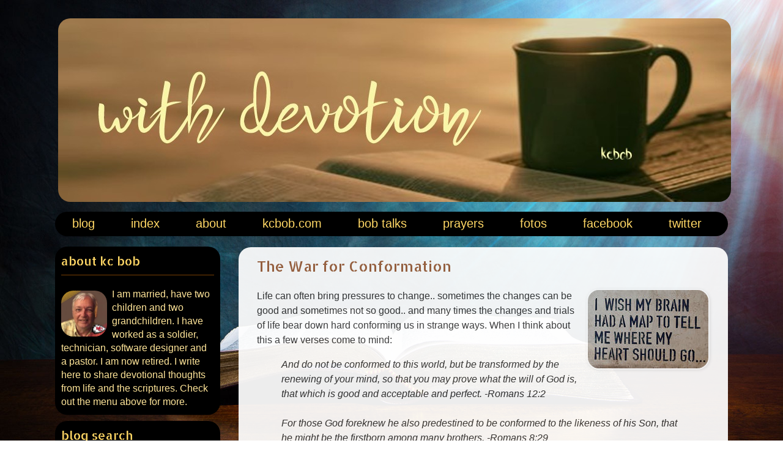

--- FILE ---
content_type: text/html; charset=UTF-8
request_url: https://withdevotion.kcbob.com/2009/
body_size: 64215
content:
<!DOCTYPE html>
<html class='v2' dir='ltr' xmlns='http://www.w3.org/1999/xhtml' xmlns:b='http://www.google.com/2005/gml/b' xmlns:data='http://www.google.com/2005/gml/data' xmlns:expr='http://www.google.com/2005/gml/expr' xmlns:og='https://ogp.me/ns#'>
<head>
<link href='https://www.blogger.com/static/v1/widgets/335934321-css_bundle_v2.css' rel='stylesheet' type='text/css'/>
<meta content='width=1100' name='viewport'/>
<meta content='text/html; charset=UTF-8' http-equiv='Content-Type'/>
<meta content='blogger' name='generator'/>
<link href='https://withdevotion.kcbob.com/favicon.ico' rel='icon' type='image/x-icon'/>
<link href='https://withdevotion.kcbob.com/2009/' rel='canonical'/>
<link rel="alternate" type="application/atom+xml" title="with devotion - Atom" href="https://withdevotion.kcbob.com/feeds/posts/default" />
<link rel="alternate" type="application/rss+xml" title="with devotion - RSS" href="https://withdevotion.kcbob.com/feeds/posts/default?alt=rss" />
<link rel="service.post" type="application/atom+xml" title="with devotion - Atom" href="https://www.blogger.com/feeds/9665353/posts/default" />
<!--Can't find substitution for tag [blog.ieCssRetrofitLinks]-->
<meta content='I regularly post a short devotional message from the bible.' name='description'/>
<meta content='https://withdevotion.kcbob.com/2009/' property='og:url'/>
<meta content='with devotion' property='og:title'/>
<meta content='I regularly post a short devotional message from the bible.' property='og:description'/>
<meta content='article' property='og:type'/>
<meta content='https://blogger.googleusercontent.com/img/b/R29vZ2xl/AVvXsEgOyxRzw0fgQT-9PV4myh0OBr8suGFrvXVwozmFbmEkJunL9B2LXvfxCh2gtDWAq7YWRF2MF71mgaRLzOB61gGzw2yHnh1mEt8APHBIDyuU0VWGGb2Jl6kh540-6q4k_kqWP9Nb/s200-no/' property='og:image'/>
<meta content='200' property='og:image:width'/>
<meta content='200' property='og:image:height'/>
<meta content='with devotion' property='og:site_name'/>
<meta content='189192791126906' property='fb:admins'/>
<meta content='https://www.facebook.com/KCBobBlog' property='article:author'/>
<meta content='en_US' property='og:locale'/>
<title>with devotion: 2009</title>
<style type='text/css'>@font-face{font-family:'Allerta Stencil';font-style:normal;font-weight:400;font-display:swap;src:url(//fonts.gstatic.com/s/allertastencil/v24/HTx0L209KT-LmIE9N7OR6eiycOe1_Db29XP-vA.woff2)format('woff2');unicode-range:U+0000-00FF,U+0131,U+0152-0153,U+02BB-02BC,U+02C6,U+02DA,U+02DC,U+0304,U+0308,U+0329,U+2000-206F,U+20AC,U+2122,U+2191,U+2193,U+2212,U+2215,U+FEFF,U+FFFD;}</style>
<style id='page-skin-1' type='text/css'><!--
/*
-----------------------------------------------
Blogger Template Style
Name:     Simple
Designer: Blogger
URL:      www.blogger.com
----------------------------------------------- */
/* Variable definitions
====================
<Variable name="keycolor" description="Main Color" type="color" default="#66bbdd"/>
<Group description="Page Text" selector="body">
<Variable name="body.font" description="Font" type="font"
default="normal normal 12px Arial, Tahoma, Helvetica, FreeSans, sans-serif"/>
<Variable name="body.text.color" description="Text Color" type="color" default="#222222"/>
</Group>
<Group description="Backgrounds" selector=".body-fauxcolumns-outer">
<Variable name="body.background.color" description="Outer Background" type="color" default="#66bbdd"/>
<Variable name="content.background.color" description="Main Background" type="color" default="#ffffff"/>
<Variable name="header.background.color" description="Header Background" type="color" default="transparent"/>
</Group>
<Group description="Links" selector=".main-outer">
<Variable name="link.color" description="Link Color" type="color" default="#2288bb"/>
<Variable name="link.visited.color" description="Visited Color" type="color" default="#888888"/>
<Variable name="link.hover.color" description="Hover Color" type="color" default="#33aaff"/>
</Group>
<Group description="Blog Title" selector=".header h1">
<Variable name="header.font" description="Font" type="font"
default="normal normal 60px Arial, Tahoma, Helvetica, FreeSans, sans-serif"/>
<Variable name="header.text.color" description="Title Color" type="color" default="#3399bb" />
</Group>
<Group description="Blog Description" selector=".header .description">
<Variable name="description.text.color" description="Description Color" type="color"
default="#777777" />
</Group>
<Group description="Tabs Text" selector=".tabs-inner .widget li a">
<Variable name="tabs.font" description="Font" type="font"
default="normal normal 14px Arial, Tahoma, Helvetica, FreeSans, sans-serif"/>
<Variable name="tabs.text.color" description="Text Color" type="color" default="#999999"/>
<Variable name="tabs.selected.text.color" description="Selected Color" type="color" default="#000000"/>
</Group>
<Group description="Tabs Background" selector=".tabs-outer .PageList">
<Variable name="tabs.background.color" description="Background Color" type="color" default="#f5f5f5"/>
<Variable name="tabs.selected.background.color" description="Selected Color" type="color" default="#eeeeee"/>
</Group>
<Group description="Post Title" selector="h3.post-title, .comments h4">
<Variable name="post.title.font" description="Font" type="font"
default="normal normal 22px Arial, Tahoma, Helvetica, FreeSans, sans-serif"/>
</Group>
<Group description="Date Header" selector=".date-header">
<Variable name="date.header.color" description="Text Color" type="color"
default="#333333"/>
<Variable name="date.header.background.color" description="Background Color" type="color"
default="transparent"/>
<Variable name="date.header.font" description="Text Font" type="font"
default="normal bold 11px Arial, Tahoma, Helvetica, FreeSans, sans-serif"/>
<Variable name="date.header.padding" description="Date Header Padding" type="string" default="inherit"/>
<Variable name="date.header.letterspacing" description="Date Header Letter Spacing" type="string" default="inherit"/>
<Variable name="date.header.margin" description="Date Header Margin" type="string" default="inherit"/>
</Group>
<Group description="Post Footer" selector=".post-footer">
<Variable name="post.footer.text.color" description="Text Color" type="color" default="#666666"/>
<Variable name="post.footer.background.color" description="Background Color" type="color"
default="#f9f9f9"/>
<Variable name="post.footer.border.color" description="Shadow Color" type="color" default="#eeeeee"/>
</Group>
<Group description="Gadgets" selector="h2">
<Variable name="widget.title.font" description="Title Font" type="font"
default="normal bold 11px Arial, Tahoma, Helvetica, FreeSans, sans-serif"/>
<Variable name="widget.title.text.color" description="Title Color" type="color" default="#000000"/>
<Variable name="widget.alternate.text.color" description="Alternate Color" type="color" default="#999999"/>
</Group>
<Group description="Images" selector=".main-inner">
<Variable name="image.background.color" description="Background Color" type="color" default="#ffffff"/>
<Variable name="image.border.color" description="Border Color" type="color" default="#eeeeee"/>
<Variable name="image.text.color" description="Caption Text Color" type="color" default="#333333"/>
</Group>
<Group description="Accents" selector=".content-inner">
<Variable name="body.rule.color" description="Separator Line Color" type="color" default="#eeeeee"/>
<Variable name="tabs.border.color" description="Tabs Border Color" type="color" default="rgba(0, 0, 0, 0)"/>
</Group>
<Variable name="body.background" description="Body Background" type="background"
color="rgba(0, 0, 0, 0)" default="$(color) none repeat scroll top left"/>
<Variable name="body.background.override" description="Body Background Override" type="string" default=""/>
<Variable name="body.background.gradient.cap" description="Body Gradient Cap" type="url"
default="url(https://resources.blogblog.com/blogblog/data/1kt/simple/gradients_light.png)"/>
<Variable name="body.background.gradient.tile" description="Body Gradient Tile" type="url"
default="url(https://resources.blogblog.com/blogblog/data/1kt/simple/body_gradient_tile_light.png)"/>
<Variable name="content.background.color.selector" description="Content Background Color Selector" type="string" default=".content-inner"/>
<Variable name="content.padding" description="Content Padding" type="length" default="10px" min="0" max="100px"/>
<Variable name="content.padding.horizontal" description="Content Horizontal Padding" type="length" default="10px" min="0" max="100px"/>
<Variable name="content.shadow.spread" description="Content Shadow Spread" type="length" default="40px" min="0" max="100px"/>
<Variable name="content.shadow.spread.webkit" description="Content Shadow Spread (WebKit)" type="length" default="5px" min="0" max="100px"/>
<Variable name="content.shadow.spread.ie" description="Content Shadow Spread (IE)" type="length" default="10px" min="0" max="100px"/>
<Variable name="main.border.width" description="Main Border Width" type="length" default="0" min="0" max="10px"/>
<Variable name="header.background.gradient" description="Header Gradient" type="url" default="none"/>
<Variable name="header.shadow.offset.left" description="Header Shadow Offset Left" type="length" default="-1px" min="-50px" max="50px"/>
<Variable name="header.shadow.offset.top" description="Header Shadow Offset Top" type="length" default="-1px" min="-50px" max="50px"/>
<Variable name="header.shadow.spread" description="Header Shadow Spread" type="length" default="1px" min="0" max="100px"/>
<Variable name="header.padding" description="Header Padding" type="length" default="30px" min="0" max="100px"/>
<Variable name="header.border.size" description="Header Border Size" type="length" default="1px" min="0" max="10px"/>
<Variable name="header.bottom.border.size" description="Header Bottom Border Size" type="length" default="1px" min="0" max="10px"/>
<Variable name="header.border.horizontalsize" description="Header Horizontal Border Size" type="length" default="0" min="0" max="10px"/>
<Variable name="description.text.size" description="Description Text Size" type="string" default="140%"/>
<Variable name="tabs.margin.top" description="Tabs Margin Top" type="length" default="0" min="0" max="100px"/>
<Variable name="tabs.margin.side" description="Tabs Side Margin" type="length" default="30px" min="0" max="100px"/>
<Variable name="tabs.background.gradient" description="Tabs Background Gradient" type="url"
default="url(https://resources.blogblog.com/blogblog/data/1kt/simple/gradients_light.png)"/>
<Variable name="tabs.border.width" description="Tabs Border Width" type="length" default="1px" min="0" max="10px"/>
<Variable name="tabs.bevel.border.width" description="Tabs Bevel Border Width" type="length" default="1px" min="0" max="10px"/>
<Variable name="post.margin.bottom" description="Post Bottom Margin" type="length" default="25px" min="0" max="100px"/>
<Variable name="image.border.small.size" description="Image Border Small Size" type="length" default="2px" min="0" max="10px"/>
<Variable name="image.border.large.size" description="Image Border Large Size" type="length" default="5px" min="0" max="10px"/>
<Variable name="page.width.selector" description="Page Width Selector" type="string" default=".region-inner"/>
<Variable name="page.width" description="Page Width" type="string" default="auto"/>
<Variable name="main.section.margin" description="Main Section Margin" type="length" default="15px" min="0" max="100px"/>
<Variable name="main.padding" description="Main Padding" type="length" default="15px" min="0" max="100px"/>
<Variable name="main.padding.top" description="Main Padding Top" type="length" default="30px" min="0" max="100px"/>
<Variable name="main.padding.bottom" description="Main Padding Bottom" type="length" default="30px" min="0" max="100px"/>
<Variable name="paging.background"
color="rgba(0, 0, 0, 0)"
description="Background of blog paging area" type="background"
default="transparent none no-repeat scroll top center"/>
<Variable name="footer.bevel" description="Bevel border length of footer" type="length" default="0" min="0" max="10px"/>
<Variable name="mobile.background.overlay" description="Mobile Background Overlay" type="string"
default="transparent none repeat scroll top left"/>
<Variable name="mobile.background.size" description="Mobile Background Size" type="string" default="auto"/>
<Variable name="mobile.button.color" description="Mobile Button Color" type="color" default="#ffffff" />
<Variable name="startSide" description="Side where text starts in blog language" type="automatic" default="left"/>
<Variable name="endSide" description="Side where text ends in blog language" type="automatic" default="right"/>
*/
/* Content
----------------------------------------------- */
body {
font: normal normal 16px Arial, Tahoma, Helvetica, FreeSans, sans-serif;
color: #333333;
background: rgba(0, 0, 0, 0) url(//1.bp.blogspot.com/-V0MJFdPN3l4/XhjPudzhcXI/AAAAAAABYBY/DtgK8TiA0Ggp1DhMVWOeeBJNineOhSMaACK4BGAYYCw/s0/greenbiblebkgnd.jpg) no-repeat fixed top center;
padding: 0 40px 40px 40px;
}
html body .region-inner {
min-width: 0;
max-width: 100%;
width: auto;
}
h2 {
font-size: 22px;
}
a:link {
text-decoration:none;
color: #9d613d;
}
a:visited {
text-decoration:none;
color: #9d613d;
}
a:hover {
text-decoration:underline;
color: #9d613d;
}
.body-fauxcolumn-outer .fauxcolumn-inner {
background: transparent none repeat scroll top left;
_background-image: none;
}
.body-fauxcolumn-outer .cap-top {
position: absolute;
z-index: 1;
height: 400px;
width: 100%;
}
.body-fauxcolumn-outer .cap-top .cap-left {
width: 100%;
background: transparent none repeat-x scroll top left;
_background-image: none;
}
.content-outer {
-moz-box-shadow: 0 0 40px rgba(0, 0, 0, .15);
-webkit-box-shadow: 0 0 5px rgba(0, 0, 0, .15);
-goog-ms-box-shadow: 0 0 10px #333333;
box-shadow: 0 0 40px rgba(0, 0, 0, .15);
margin-bottom: 1px;
}
.content-inner {
padding: 10px 10px;
}
.content-inner {
background-color: rgba(0, 0, 0, 0);
}
/* Header
----------------------------------------------- */
.header-outer {
background: transparent none repeat-x scroll 0 -400px;
_background-image: none;
}
.Header h1 {
font: normal normal 60px Arial, Tahoma, Helvetica, FreeSans, sans-serif;
color: #ffffff;
text-shadow: -1px -1px 1px rgba(0, 0, 0, .2);
}
.Header h1 a {
color: #ffffff;
}
.Header .description {
font-size: 140%;
color: #aaaaaa;
}
.header-inner .Header .titlewrapper {
padding: 22px 30px;
}
.header-inner .Header .descriptionwrapper {
padding: 0 30px;
}
/* Tabs
----------------------------------------------- */
.tabs-inner .section:first-child {
border-top: 1px solid rgba(0, 0, 0, 0);
}
.tabs-inner .section:first-child ul {
margin-top: -1px;
border-top: 1px solid rgba(0, 0, 0, 0);
border-left: 0 solid rgba(0, 0, 0, 0);
border-right: 0 solid rgba(0, 0, 0, 0);
}
.tabs-inner .widget ul {
background: rgba(0, 0, 0, 0) none repeat-x scroll 0 -800px;
_background-image: none;
border-bottom: 1px solid rgba(0, 0, 0, 0);
margin-top: 0;
margin-left: -30px;
margin-right: -30px;
}
.tabs-inner .widget li a {
display: inline-block;
padding: .6em 1em;
font: normal normal 20px Arial, Tahoma, Helvetica, FreeSans, sans-serif;
color: #ffd765;
border-left: 1px solid rgba(0, 0, 0, 0);
border-right: 0 solid rgba(0, 0, 0, 0);
}
.tabs-inner .widget li:first-child a {
border-left: none;
}
.tabs-inner .widget li.selected a, .tabs-inner .widget li a:hover {
color: #ffd765;
background-color: rgba(0, 0, 0, 0);
text-decoration: none;
}
/* Columns
----------------------------------------------- */
.main-outer {
border-top: 0 solid rgba(0, 0, 0, 0);
}
.fauxcolumn-left-outer .fauxcolumn-inner {
border-right: 1px solid rgba(0, 0, 0, 0);
}
.fauxcolumn-right-outer .fauxcolumn-inner {
border-left: 1px solid rgba(0, 0, 0, 0);
}
/* Headings
----------------------------------------------- */
div.widget > h2,
div.widget h2.title {
margin: 0 0 1em 0;
font: normal normal 20px Allerta Stencil;
color: #ffd765;
}
/* Widgets
----------------------------------------------- */
.widget .zippy {
color: #dd7700;
text-shadow: 2px 2px 1px rgba(0, 0, 0, .1);
}
.widget .popular-posts ul {
list-style: none;
}
/* Posts
----------------------------------------------- */
h2.date-header {
font: normal bold 11px Arial, Tahoma, Helvetica, FreeSans, sans-serif;
}
.date-header span {
background-color: transparent;
color: #333333;
padding: inherit;
letter-spacing: inherit;
margin: inherit;
}
.main-inner {
padding-top: 30px;
padding-bottom: 30px;
}
.main-inner .column-center-inner {
padding: 0 15px;
}
.main-inner .column-center-inner .section {
margin: 0 15px;
}
.post {
margin: 0 0 25px 0;
}
h3.post-title, .comments h4 {
font: normal normal 24px Allerta Stencil;
margin: .75em 0 0;
}
.post-body {
font-size: 110%;
line-height: 1.4;
position: relative;
}
.post-body img, .post-body .tr-caption-container, .Profile img, .Image img,
.BlogList .item-thumbnail img {
padding: 0;
background: rgba(0, 0, 0, 0);
border: 1px solid rgba(0, 0, 0, 0);
-moz-box-shadow: 1px 1px 5px rgba(0, 0, 0, .1);
-webkit-box-shadow: 1px 1px 5px rgba(0, 0, 0, .1);
box-shadow: 1px 1px 5px rgba(0, 0, 0, .1);
}
.post-body img, .post-body .tr-caption-container {
padding: 1px;
}
.post-body .tr-caption-container {
color: #333333;
}
.post-body .tr-caption-container img {
padding: 0;
background: transparent;
border: none;
-moz-box-shadow: 0 0 0 rgba(0, 0, 0, .1);
-webkit-box-shadow: 0 0 0 rgba(0, 0, 0, .1);
box-shadow: 0 0 0 rgba(0, 0, 0, .1);
}
.post-header {
margin: 0 0 1.5em;
line-height: 1.6;
font-size: 90%;
}
.post-footer {
margin: 20px -2px 0;
padding: 5px 10px;
color: #666666;
background-color: #f9f9f9;
border-bottom: 1px solid #eeeeee;
line-height: 1.6;
font-size: 90%;
}
#comments .comment-author {
padding-top: 1.5em;
border-top: 1px solid rgba(0, 0, 0, 0);
background-position: 0 1.5em;
}
#comments .comment-author:first-child {
padding-top: 0;
border-top: none;
}
.avatar-image-container {
margin: .2em 0 0;
}
#comments .avatar-image-container img {
border: 1px solid rgba(0, 0, 0, 0);
}
/* Comments
----------------------------------------------- */
.comments .comments-content .icon.blog-author {
background-repeat: no-repeat;
background-image: url([data-uri]);
}
.comments .comments-content .loadmore a {
border-top: 1px solid #dd7700;
border-bottom: 1px solid #dd7700;
}
.comments .comment-thread.inline-thread {
background-color: #f9f9f9;
}
.comments .continue {
border-top: 2px solid #dd7700;
}
/* Accents
---------------------------------------------- */
.section-columns td.columns-cell {
border-left: 1px solid rgba(0, 0, 0, 0);
}
.blog-pager {
background: transparent none no-repeat scroll top center;
}
.blog-pager-older-link, .home-link,
.blog-pager-newer-link {
background-color: rgba(0, 0, 0, 0);
padding: 5px;
}
.footer-outer {
border-top: 0 dashed #bbbbbb;
}
/* Mobile
----------------------------------------------- */
body.mobile  {
background-size: auto;
}
.mobile .body-fauxcolumn-outer {
background: transparent none repeat scroll top left;
}
.mobile .body-fauxcolumn-outer .cap-top {
background-size: 100% auto;
}
.mobile .content-outer {
-webkit-box-shadow: 0 0 3px rgba(0, 0, 0, .15);
box-shadow: 0 0 3px rgba(0, 0, 0, .15);
}
.mobile .tabs-inner .widget ul {
margin-left: 0;
margin-right: 0;
}
.mobile .post {
margin: 0;
}
.mobile .main-inner .column-center-inner .section {
margin: 0;
}
.mobile .date-header span {
padding: 0.1em 10px;
margin: 0 -10px;
}
.mobile h3.post-title {
margin: 0;
}
.mobile .blog-pager {
background: transparent none no-repeat scroll top center;
}
.mobile .footer-outer {
border-top: none;
}
.mobile .main-inner, .mobile .footer-inner {
background-color: rgba(0, 0, 0, 0);
}
.mobile-index-contents {
color: #333333;
}
.mobile-link-button {
background-color: #9d613d;
}
.mobile-link-button a:link, .mobile-link-button a:visited {
color: #ffffff;
}
.mobile .tabs-inner .section:first-child {
border-top: none;
}
.mobile .tabs-inner .PageList .widget-content {
background-color: rgba(0, 0, 0, 0);
color: #ffd765;
border-top: 1px solid rgba(0, 0, 0, 0);
border-bottom: 1px solid rgba(0, 0, 0, 0);
}
.mobile .tabs-inner .PageList .widget-content .pagelist-arrow {
border-left: 1px solid rgba(0, 0, 0, 0);
}
div.navbar.section, .gsc-clear-button, .gsc-search-button {
display: none !important;
}
#Header1 {
padding-top: 15px !important;
padding-bottom: 15px !important;
padding-left: 20px !important;
padding-right: 0px !important;
}
div.region-inner.tabs-inner {
padding-left: 0px !important;
padding-right: 0px !important;
}
div.region-inner.tabs-inner ul li a {
padding: 0px !important;
padding-top: 3px !important;
padding-bottom: 3px !important;
padding-left: 18px !important;
margin: 0px;
margin-left: 40px !important;
}
html, body {
background: url('https://blogger.googleusercontent.com/img/b/R29vZ2xl/AVvXsEjWbaRZxgM8GEshz1PbdYuxJkTTUb4dGFtYtqK5fP-wjQqK69ui0y3xyj4WNxv9gLU3Z5rtKc-jkPauXZRO238udDjfZZsqkeirHkkb53TKStS1pem_ZvBwRFJjWbt5x-w2O8Vs/s0/wdBibleBackground.jpg') no-repeat center bottom fixed;
-webkit-background-size: cover;
-moz-background-size: cover;
-o-background-size: cover;
background-size: cover;
}
.post-body {
font-size: 100%;
line-height: 1.5;
}
.content-outer {
-moz-box-shadow: 0 0 40px rgba(0, 0, 0, 0);
-webkit-box-shadow: 0 0 5px rgba(0, 0, 0, 0);
-goog-ms-box-shadow: 0 0 0px #000000;
box-shadow: 0 0 40px rgba(0, 0, 0, 0);
margin-bottom: 1px;
}
div.content-inner {
padding-top: 15px !important;
}
div.column-center-inner, div.column-left-inner {
padding: 0px !important;
}
div#comments.comments {
padding-left: 30px !important;
padding-right: 30px !important;
}
.sidebar {
color: #ffe599 !important;
background: transparent !important;
padding-top: 7px !important;
}
div.region-inner.main-inner  {
padding-top: 0px !important;
}
h3.post-title.entry-title {
padding-top: 15px !important;
}
div.feed-links {
display: none !important;
}
div.post.hentry {
margin-left: 30px !important;
margin-right: 30px !important;
}
#blog-pager, div.post-outer, td.first.columns-cell, td.columns-cell, div.foot.section,
div.status-msg-body {
background-color: white;
opacity:.930;
filter: alpha(opacity=93);
-moz-opacity: 0.930;
}
#blog-pager {
padding: 5px;
height: 25px;
font-size: 90%;
text-align: top;
padding-bottom: 0px !important;
}
.ss, .noborderdv, .separator img{
box-shadow: none !important;
padding: 0px !important;
border: 0px !important;
background: none repeat scroll 0 0 transparent;
}
blockquote {
font-style: italic;
}
div#HTML3.widget.HTML {
font-family: "Allerta Stencil";
font-size: 20px;
font-style: normal;
font-variant: normal;
font-weight: 100;
line-height: 20px;
display:block;
}
hr {border:0; color:#9d3b00; background:#9d3b00; height:1px;}
.sidebar hr {
margin-top: 10px;
margin-bottom: 15px;
}
div.region-inner.main-inner {
padding-bottom: 0px !important;
}
div.footer-outer {
padding: 0px
}
div.region-inner.footer-inner, div.fauxborder-left.footer-fauxborder-left  {
border-top: 10px !important;
padding: 0px;
height: 30px;
text-align: top;
padding-bottom: 0px !important;
padding-top: 0px !important;
}
div.region-inner.footer-inner div.widget-content {
padding-top: 5px !important;
font-size: 100%;
}
.sidebar .widget h2 {
padding-bottom: 10px !important;
border-bottom: 1px solid #783f04;
background: transparent !important;
}
div#followers-iframe-container {
background: #9A883F !important;
margin: 4px !important;
padding: 6px !important;
}
div#Label1.widget.Label {
margin: 0px !important;
}
.sidebar .widget {
background: black !important;
padding: 10px !important;
margin-top: 10px !important;
margin-bottom: 10px !important;
}
div.region-inner.tabs-inner  div.widget-content, div.region-inner.footer-inner div.widget-content, div.status-msg-body, followers-iframe-container  {
color: BurlyWood !important;
padding-top: 5px !important;
padding-bottom: 5px !important;
background: black;
}
div.status-msg-body {
padding-top: 0px !important;
}
div#FollowByEmail1.widget {
height: 100px !important;
}
.follow-by-email-address {
padding: 0px !important;
padding-left: 10px !important;
width: 185px !important;
height: 25px !important;
}
.follow-by-email-submit {
padding: 0px !important;
color: #ffd765 !important;
margin-left: 0px !important;
margin-right: 0px !important;
width: 50px !important;
}
.gsc-input {
height: 13px !important;
padding-bottom: 10px !important;
}
div#footer-3.foot.section, div.status-msg-bg {
background: transparent;
}
.sidebar, div.post-outer, .sidebar .widget, .sidebar img, img, div.widget-content, div#blog-pager.blog-pager, img#Header1_headerimg, div.status-msg-body, div#followers-iframe-container, .gsc-input, .follow-by-email-address {
border-radius: 20px;
-moz-border-radius: 20px;
-webkit-border-radius: 20px;
}
--></style>
<style id='template-skin-1' type='text/css'><!--
body {
min-width: 1150px;
}
.content-outer, .content-fauxcolumn-outer, .region-inner {
min-width: 1150px;
max-width: 1150px;
_width: 1150px;
}
.main-inner .columns {
padding-left: 300px;
padding-right: 0px;
}
.main-inner .fauxcolumn-center-outer {
left: 300px;
right: 0px;
/* IE6 does not respect left and right together */
_width: expression(this.parentNode.offsetWidth -
parseInt("300px") -
parseInt("0px") + 'px');
}
.main-inner .fauxcolumn-left-outer {
width: 300px;
}
.main-inner .fauxcolumn-right-outer {
width: 0px;
}
.main-inner .column-left-outer {
width: 300px;
right: 100%;
margin-left: -300px;
}
.main-inner .column-right-outer {
width: 0px;
margin-right: -0px;
}
#layout {
min-width: 0;
}
#layout .content-outer {
min-width: 0;
width: 800px;
}
#layout .region-inner {
min-width: 0;
width: auto;
}
body#layout div.add_widget {
padding: 8px;
}
body#layout div.add_widget a {
margin-left: 32px;
}
--></style>
<style>
    body {background-image:url(\/\/1.bp.blogspot.com\/-V0MJFdPN3l4\/XhjPudzhcXI\/AAAAAAABYBY\/DtgK8TiA0Ggp1DhMVWOeeBJNineOhSMaACK4BGAYYCw\/s0\/greenbiblebkgnd.jpg);}
    
@media (max-width: 200px) { body {background-image:url(\/\/1.bp.blogspot.com\/-V0MJFdPN3l4\/XhjPudzhcXI\/AAAAAAABYBY\/DtgK8TiA0Ggp1DhMVWOeeBJNineOhSMaACK4BGAYYCw\/w200\/greenbiblebkgnd.jpg);}}
@media (max-width: 400px) and (min-width: 201px) { body {background-image:url(\/\/1.bp.blogspot.com\/-V0MJFdPN3l4\/XhjPudzhcXI\/AAAAAAABYBY\/DtgK8TiA0Ggp1DhMVWOeeBJNineOhSMaACK4BGAYYCw\/w400\/greenbiblebkgnd.jpg);}}
@media (max-width: 800px) and (min-width: 401px) { body {background-image:url(\/\/1.bp.blogspot.com\/-V0MJFdPN3l4\/XhjPudzhcXI\/AAAAAAABYBY\/DtgK8TiA0Ggp1DhMVWOeeBJNineOhSMaACK4BGAYYCw\/w800\/greenbiblebkgnd.jpg);}}
@media (max-width: 1200px) and (min-width: 801px) { body {background-image:url(\/\/1.bp.blogspot.com\/-V0MJFdPN3l4\/XhjPudzhcXI\/AAAAAAABYBY\/DtgK8TiA0Ggp1DhMVWOeeBJNineOhSMaACK4BGAYYCw\/w1200\/greenbiblebkgnd.jpg);}}
/* Last tag covers anything over one higher than the previous max-size cap. */
@media (min-width: 1201px) { body {background-image:url(\/\/1.bp.blogspot.com\/-V0MJFdPN3l4\/XhjPudzhcXI\/AAAAAAABYBY\/DtgK8TiA0Ggp1DhMVWOeeBJNineOhSMaACK4BGAYYCw\/w1600\/greenbiblebkgnd.jpg);}}
  </style>
<script type='text/javascript'>
        (function(i,s,o,g,r,a,m){i['GoogleAnalyticsObject']=r;i[r]=i[r]||function(){
        (i[r].q=i[r].q||[]).push(arguments)},i[r].l=1*new Date();a=s.createElement(o),
        m=s.getElementsByTagName(o)[0];a.async=1;a.src=g;m.parentNode.insertBefore(a,m)
        })(window,document,'script','https://www.google-analytics.com/analytics.js','ga');
        ga('create', 'UA-2568564-2', 'auto', 'blogger');
        ga('blogger.send', 'pageview');
      </script>
<link href='https://www.blogger.com/dyn-css/authorization.css?targetBlogID=9665353&amp;zx=9e210a2d-eea7-4ccc-9345-eddfaf4a4d4b' media='none' onload='if(media!=&#39;all&#39;)media=&#39;all&#39;' rel='stylesheet'/><noscript><link href='https://www.blogger.com/dyn-css/authorization.css?targetBlogID=9665353&amp;zx=9e210a2d-eea7-4ccc-9345-eddfaf4a4d4b' rel='stylesheet'/></noscript>
<meta name='google-adsense-platform-account' content='ca-host-pub-1556223355139109'/>
<meta name='google-adsense-platform-domain' content='blogspot.com'/>

</head>
<body class='loading'>
<div class='navbar no-items section' id='navbar' name='Navbar'>
</div>
<div class='body-fauxcolumns'>
<div class='fauxcolumn-outer body-fauxcolumn-outer'>
<div class='cap-top'>
<div class='cap-left'></div>
<div class='cap-right'></div>
</div>
<div class='fauxborder-left'>
<div class='fauxborder-right'></div>
<div class='fauxcolumn-inner'>
</div>
</div>
<div class='cap-bottom'>
<div class='cap-left'></div>
<div class='cap-right'></div>
</div>
</div>
</div>
<div class='content'>
<div class='content-fauxcolumns'>
<div class='fauxcolumn-outer content-fauxcolumn-outer'>
<div class='cap-top'>
<div class='cap-left'></div>
<div class='cap-right'></div>
</div>
<div class='fauxborder-left'>
<div class='fauxborder-right'></div>
<div class='fauxcolumn-inner'>
</div>
</div>
<div class='cap-bottom'>
<div class='cap-left'></div>
<div class='cap-right'></div>
</div>
</div>
</div>
<div class='content-outer'>
<div class='content-cap-top cap-top'>
<div class='cap-left'></div>
<div class='cap-right'></div>
</div>
<div class='fauxborder-left content-fauxborder-left'>
<div class='fauxborder-right content-fauxborder-right'></div>
<div class='content-inner'>
<header>
<div class='header-outer'>
<div class='header-cap-top cap-top'>
<div class='cap-left'></div>
<div class='cap-right'></div>
</div>
<div class='fauxborder-left header-fauxborder-left'>
<div class='fauxborder-right header-fauxborder-right'></div>
<div class='region-inner header-inner'>
<div class='header section' id='header' name='Header'><div class='widget Header' data-version='1' id='Header1'>
<div id='header-inner'>
<a href='https://withdevotion.kcbob.com/' style='display: block'>
<img alt='with devotion' height='300px; ' id='Header1_headerimg' src='https://blogger.googleusercontent.com/img/b/R29vZ2xl/AVvXsEgZrmGErLSpOVM8HO_DEe-bpWf9Uo2vpu7IILOyUSxgFUxEDvWdSIkK8J6csILMS9GPTpSmvOVE2MS6qS04sXwYVIlU3rmQPUVLYongoZbRU0pLxRDc3zb9d-6wiMZm_x6X7-x0/s1600/wdcover-mug-kcb.jpg' style='display: block' width='1100px; '/>
</a>
</div>
</div></div>
</div>
</div>
<div class='header-cap-bottom cap-bottom'>
<div class='cap-left'></div>
<div class='cap-right'></div>
</div>
</div>
</header>
<div class='tabs-outer'>
<div class='tabs-cap-top cap-top'>
<div class='cap-left'></div>
<div class='cap-right'></div>
</div>
<div class='fauxborder-left tabs-fauxborder-left'>
<div class='fauxborder-right tabs-fauxborder-right'></div>
<div class='region-inner tabs-inner'>
<div class='tabs section' id='crosscol' name='Cross-Column'><div class='widget PageList' data-version='1' id='PageList1'>
<h2>Pages</h2>
<div class='widget-content'>
<ul>
<li>
<a href='https://withdevotion.kcbob.com/'>blog</a>
</li>
<li>
<a href='https://withdevotion.kcbob.com/p/index.html'>index</a>
</li>
<li>
<a href='https://withdevotion.kcbob.com/p/about.html'>about</a>
</li>
<li>
<a href='https://kansasbob.blogspot.com'>kcbob.com</a>
</li>
<li>
<a href='https://sites.google.com/view/kcbob/home'>bob talks</a>
</li>
<li>
<a href='https://thedailyprayerblog.blogspot.com/'>prayers</a>
</li>
<li>
<a href='https://fonefotos.kcbob.com/'>fotos</a>
</li>
<li>
<a href='https://www.facebook.com/KCBobBlog'>facebook</a>
</li>
<li>
<a href='https://twitter.com/kcitybob'>twitter</a>
</li>
</ul>
<div class='clear'></div>
</div>
</div></div>
<div class='tabs no-items section' id='crosscol-overflow' name='Cross-Column 2'></div>
</div>
</div>
<div class='tabs-cap-bottom cap-bottom'>
<div class='cap-left'></div>
<div class='cap-right'></div>
</div>
</div>
<div class='main-outer'>
<div class='main-cap-top cap-top'>
<div class='cap-left'></div>
<div class='cap-right'></div>
</div>
<div class='fauxborder-left main-fauxborder-left'>
<div class='fauxborder-right main-fauxborder-right'></div>
<div class='region-inner main-inner'>
<div class='columns fauxcolumns'>
<div class='fauxcolumn-outer fauxcolumn-center-outer'>
<div class='cap-top'>
<div class='cap-left'></div>
<div class='cap-right'></div>
</div>
<div class='fauxborder-left'>
<div class='fauxborder-right'></div>
<div class='fauxcolumn-inner'>
</div>
</div>
<div class='cap-bottom'>
<div class='cap-left'></div>
<div class='cap-right'></div>
</div>
</div>
<div class='fauxcolumn-outer fauxcolumn-left-outer'>
<div class='cap-top'>
<div class='cap-left'></div>
<div class='cap-right'></div>
</div>
<div class='fauxborder-left'>
<div class='fauxborder-right'></div>
<div class='fauxcolumn-inner'>
</div>
</div>
<div class='cap-bottom'>
<div class='cap-left'></div>
<div class='cap-right'></div>
</div>
</div>
<div class='fauxcolumn-outer fauxcolumn-right-outer'>
<div class='cap-top'>
<div class='cap-left'></div>
<div class='cap-right'></div>
</div>
<div class='fauxborder-left'>
<div class='fauxborder-right'></div>
<div class='fauxcolumn-inner'>
</div>
</div>
<div class='cap-bottom'>
<div class='cap-left'></div>
<div class='cap-right'></div>
</div>
</div>
<!-- corrects IE6 width calculation -->
<div class='columns-inner'>
<div class='column-center-outer'>
<div class='column-center-inner'>
<div class='main section' id='main' name='Main'><div class='widget Blog' data-version='1' id='Blog1'>
<div class='blog-posts hfeed'>

          <div class="date-outer">
        

          <div class="date-posts">
        
<div class='post-outer'>
<div class='post hentry uncustomized-post-template' itemprop='blogPost' itemscope='itemscope' itemtype='https://schema.org/BlogPosting'>
<meta content='https://blogger.googleusercontent.com/img/b/R29vZ2xl/AVvXsEi1zdlY1if-CtKEHqDRIyvOxds0zuKAigrq1d9cK4HOSnmcRSTHvxeoce_amPgpMitfIZwPea_GAJAGranmlLIXqHSepbvvRMfTr5xn7_rxds46IrVSq-DLEygcZabtK8z0F-3r/s200/brainHeart.jpg' itemprop='image_url'/>
<meta content='9665353' itemprop='blogId'/>
<meta content='8004798304161780345' itemprop='postId'/>
<a name='8004798304161780345'></a>
<h3 class='post-title entry-title' itemprop='name'>
<a href='https://withdevotion.kcbob.com/2009/12/war-for-conformation.html'>The War for Conformation</a>
</h3>
<div class='post-header'>
<div class='post-header-line-1'></div>
</div>
<div class='post-body entry-content' id='post-body-8004798304161780345' itemprop='articleBody'>
<a href="https://blogger.googleusercontent.com/img/b/R29vZ2xl/AVvXsEi1zdlY1if-CtKEHqDRIyvOxds0zuKAigrq1d9cK4HOSnmcRSTHvxeoce_amPgpMitfIZwPea_GAJAGranmlLIXqHSepbvvRMfTr5xn7_rxds46IrVSq-DLEygcZabtK8z0F-3r/s1600-h/brainHeart.jpg" imageanchor="1" style="clear: right; float: right; margin-bottom: 0em; margin-left: 1em;"><img border="0" src="https://blogger.googleusercontent.com/img/b/R29vZ2xl/AVvXsEi1zdlY1if-CtKEHqDRIyvOxds0zuKAigrq1d9cK4HOSnmcRSTHvxeoce_amPgpMitfIZwPea_GAJAGranmlLIXqHSepbvvRMfTr5xn7_rxds46IrVSq-DLEygcZabtK8z0F-3r/s200/brainHeart.jpg" /></a>Life can often bring pressures to change.. sometimes the changes can be good and sometimes not so good.. and many times the changes and trials of life bear down hard conforming us in strange ways. When I think about this a few verses come to mind:<br />
<blockquote>And do not be conformed to this world, but be transformed by the renewing of your mind, so that you may prove what the will of God is, that which is good and acceptable and perfect. -Romans 12:2<br />
<br />
For those God foreknew he also predestined to be conformed to the likeness of his Son, that he might be the firstborn among many brothers. -Romans 8:29<br />
</blockquote>There is a tension in these verses. On one hand they speak to the idea that we have a responsibility to reject worldly molding.. on the other hand it speaks to the idea that God is at work making us like Jesus. Another verse comes to mind when i consider this tension.<br />
<blockquote>We demolish arguments and every pretension that sets itself up against the knowledge of God, and we take captive every thought to make it obedient to Christ. <br />
-2Corinthians 10:5<br />
</blockquote>This verse is part of a passage that tells us that we are in a spiritual war. It speaks to me of my need to live from my inner most being and not from my mind. When we live from our own understanding we are led around by thoughts that may seem right to us but are not God's best.. reminds me of this scripture:<br />
<blockquote>There is a way that seems right to a man, but in the end it leads to death. <br />
-Proverbs 14:12<br />
</blockquote>This graphic verse spells it out.. living from our own understanding produces death.. living from our innermost being leads to life.. it is a matter of conformation. Will we allow our innermost being.. that place where His Spirit lives.. to conform us or will we be conformed by the understanding of our head? I think that it is a war that can be won.. but not with our head.. no matter how smart we are <img src="https://blogger.googleusercontent.com/img/b/R29vZ2xl/AVvXsEiXtqjvi4OFlZB7fPkYRmK-3dQIYBuWR6DZTt550F2bi2gC6nvF8nqpcgY55HPV42PQwL6V4L5Kq6w2XpoWSLNR4dz8JeqEgcqSnqf5cfsHARlbAEAeQa-G6Af0-lxNuXC4jHcz/s45/smile+guy.jpg" width="15" />
<div style='clear: both;'></div>
</div>
<div class='post-footer'>
<div class='post-footer-line post-footer-line-1'>
<span class='post-author vcard'>
</span>
<span class='post-timestamp'>
</span>
<span class='reaction-buttons'>
</span>
<span class='post-comment-link'>
<a class='comment-link' href='https://withdevotion.kcbob.com/2009/12/war-for-conformation.html#comment-form' onclick=''>
4 comments:
  </a>
</span>
<span class='post-backlinks post-comment-link'>
</span>
<span class='post-icons'>
<span class='item-control blog-admin pid-2034823323'>
<a href='https://www.blogger.com/post-edit.g?blogID=9665353&postID=8004798304161780345&from=pencil' title='Edit Post'>
<img alt='' class='icon-action' height='18' src='https://resources.blogblog.com/img/icon18_edit_allbkg.gif' width='18'/>
</a>
</span>
</span>
<div class='post-share-buttons goog-inline-block'>
<a class='goog-inline-block share-button sb-email' href='https://www.blogger.com/share-post.g?blogID=9665353&postID=8004798304161780345&target=email' target='_blank' title='Email This'><span class='share-button-link-text'>Email This</span></a><a class='goog-inline-block share-button sb-blog' href='https://www.blogger.com/share-post.g?blogID=9665353&postID=8004798304161780345&target=blog' onclick='window.open(this.href, "_blank", "height=270,width=475"); return false;' target='_blank' title='BlogThis!'><span class='share-button-link-text'>BlogThis!</span></a><a class='goog-inline-block share-button sb-twitter' href='https://www.blogger.com/share-post.g?blogID=9665353&postID=8004798304161780345&target=twitter' target='_blank' title='Share to X'><span class='share-button-link-text'>Share to X</span></a><a class='goog-inline-block share-button sb-facebook' href='https://www.blogger.com/share-post.g?blogID=9665353&postID=8004798304161780345&target=facebook' onclick='window.open(this.href, "_blank", "height=430,width=640"); return false;' target='_blank' title='Share to Facebook'><span class='share-button-link-text'>Share to Facebook</span></a><a class='goog-inline-block share-button sb-pinterest' href='https://www.blogger.com/share-post.g?blogID=9665353&postID=8004798304161780345&target=pinterest' target='_blank' title='Share to Pinterest'><span class='share-button-link-text'>Share to Pinterest</span></a>
</div>
</div>
<div class='post-footer-line post-footer-line-2'>
<span class='post-labels'>
</span>
</div>
<div class='post-footer-line post-footer-line-3'>
<span class='post-location'>
</span>
</div>
</div>
</div>
</div>

          </div></div>
        

          <div class="date-outer">
        

          <div class="date-posts">
        
<div class='post-outer'>
<div class='post hentry uncustomized-post-template' itemprop='blogPost' itemscope='itemscope' itemtype='https://schema.org/BlogPosting'>
<meta content='http://1.bp.blogspot.com/-etVbwAAf_to/UEEt2meuIII/AAAAAAAAACM/qN39oQ9OK-Q/s200/simpleisbeautiful.jpg' itemprop='image_url'/>
<meta content='9665353' itemprop='blogId'/>
<meta content='1772475173795607189' itemprop='postId'/>
<a name='1772475173795607189'></a>
<h3 class='post-title entry-title' itemprop='name'>
<a href='https://withdevotion.kcbob.com/2009/12/simplicity-of-faith.html'>The Simplicity of Faith</a>
</h3>
<div class='post-header'>
<div class='post-header-line-1'></div>
</div>
<div class='post-body entry-content' id='post-body-1772475173795607189' itemprop='articleBody'>
<div class="separator" style="clear: both; text-align: center;">
<a href="//1.bp.blogspot.com/-etVbwAAf_to/UEEt2meuIII/AAAAAAAAACM/qN39oQ9OK-Q/s1600/simpleisbeautiful.jpg" imageanchor="1" style="clear: right; float: right; margin-bottom: 1em; margin-left: 1em;"><img border="0" height="178" src="//1.bp.blogspot.com/-etVbwAAf_to/UEEt2meuIII/AAAAAAAAACM/qN39oQ9OK-Q/s200/simpleisbeautiful.jpg" width="200"></a></div>
This morning I found myself writing this in an email note to an old friend:<br />
<blockquote>
I think that my life took a turn for the dark side when I went from simple faith to complicated religion.</blockquote>
Don't you just love simple and uncomplicated things? Faith does seem to be something as simple as forsaking and trusting. As I reflect on the simplicity of faith I think about what Paul said in the <a href="http://www.biblegateway.com/passage/?search=2%20Corinthians%2011:3&amp;version=NASB">eleventh chapter of 2Corinthians</a>:<br />
<blockquote>
<i>But I am afraid that, as the serpent deceived Eve by his craftiness, your minds will be led astray from the simplicity and purity of devotion to Christ.</i></blockquote>
Isn't it interesting how Paul speaks of being deceived by the enemy when we are drawn away from simplicity? In my life I have found faith to be something that brings clarity and simplicity to life. On the other hand religious activities have just complicated my life and sometimes have trumped faith.<br />
<br />
Possibly.. with a new year coming.. we can examine ways to embrace the simplicity of faith in, and devotion to, Jesus. What are the religious things that you have found to once complicate your life?<br />
<br />
<hr />
<div style='clear: both;'></div>
</div>
<div class='post-footer'>
<div class='post-footer-line post-footer-line-1'>
<span class='post-author vcard'>
</span>
<span class='post-timestamp'>
</span>
<span class='reaction-buttons'>
</span>
<span class='post-comment-link'>
<a class='comment-link' href='https://withdevotion.kcbob.com/2009/12/simplicity-of-faith.html#comment-form' onclick=''>
2 comments:
  </a>
</span>
<span class='post-backlinks post-comment-link'>
</span>
<span class='post-icons'>
<span class='item-control blog-admin pid-2034823323'>
<a href='https://www.blogger.com/post-edit.g?blogID=9665353&postID=1772475173795607189&from=pencil' title='Edit Post'>
<img alt='' class='icon-action' height='18' src='https://resources.blogblog.com/img/icon18_edit_allbkg.gif' width='18'/>
</a>
</span>
</span>
<div class='post-share-buttons goog-inline-block'>
<a class='goog-inline-block share-button sb-email' href='https://www.blogger.com/share-post.g?blogID=9665353&postID=1772475173795607189&target=email' target='_blank' title='Email This'><span class='share-button-link-text'>Email This</span></a><a class='goog-inline-block share-button sb-blog' href='https://www.blogger.com/share-post.g?blogID=9665353&postID=1772475173795607189&target=blog' onclick='window.open(this.href, "_blank", "height=270,width=475"); return false;' target='_blank' title='BlogThis!'><span class='share-button-link-text'>BlogThis!</span></a><a class='goog-inline-block share-button sb-twitter' href='https://www.blogger.com/share-post.g?blogID=9665353&postID=1772475173795607189&target=twitter' target='_blank' title='Share to X'><span class='share-button-link-text'>Share to X</span></a><a class='goog-inline-block share-button sb-facebook' href='https://www.blogger.com/share-post.g?blogID=9665353&postID=1772475173795607189&target=facebook' onclick='window.open(this.href, "_blank", "height=430,width=640"); return false;' target='_blank' title='Share to Facebook'><span class='share-button-link-text'>Share to Facebook</span></a><a class='goog-inline-block share-button sb-pinterest' href='https://www.blogger.com/share-post.g?blogID=9665353&postID=1772475173795607189&target=pinterest' target='_blank' title='Share to Pinterest'><span class='share-button-link-text'>Share to Pinterest</span></a>
</div>
</div>
<div class='post-footer-line post-footer-line-2'>
<span class='post-labels'>
</span>
</div>
<div class='post-footer-line post-footer-line-3'>
<span class='post-location'>
</span>
</div>
</div>
</div>
</div>

          </div></div>
        

          <div class="date-outer">
        

          <div class="date-posts">
        
<div class='post-outer'>
<div class='post hentry uncustomized-post-template' itemprop='blogPost' itemscope='itemscope' itemtype='https://schema.org/BlogPosting'>
<meta content='https://blogger.googleusercontent.com/img/b/R29vZ2xl/AVvXsEjrTVRgUMKE_u6zs_LOSJMkUg3J90Ux_uTCwFtZJ4v7yhKDtAaFSUFjsCPvlJnGWPPgT8FllsbjPjoZ3Pbl0ibLKbmxr6QI-b1J8CO8A1UrSc3PxUwXERUQ_Bb4BoEsnQAocP1QYA/s200/Creche.jpg' itemprop='image_url'/>
<meta content='9665353' itemprop='blogId'/>
<meta content='3562327780387779834' itemprop='postId'/>
<a name='3562327780387779834'></a>
<h3 class='post-title entry-title' itemprop='name'>
<a href='https://withdevotion.kcbob.com/2009/12/christmas-prayer.html'>A Christmas Prayer</a>
</h3>
<div class='post-header'>
<div class='post-header-line-1'></div>
</div>
<div class='post-body entry-content' id='post-body-3562327780387779834' itemprop='articleBody'>
<a href="https://blogger.googleusercontent.com/img/b/R29vZ2xl/AVvXsEjrTVRgUMKE_u6zs_LOSJMkUg3J90Ux_uTCwFtZJ4v7yhKDtAaFSUFjsCPvlJnGWPPgT8FllsbjPjoZ3Pbl0ibLKbmxr6QI-b1J8CO8A1UrSc3PxUwXERUQ_Bb4BoEsnQAocP1QYA/s640/Creche.jpg" imageanchor="1" style="clear: right; float: right; margin-bottom: 0em; margin-left: 1em;"><img border="0" height="150" src="https://blogger.googleusercontent.com/img/b/R29vZ2xl/AVvXsEjrTVRgUMKE_u6zs_LOSJMkUg3J90Ux_uTCwFtZJ4v7yhKDtAaFSUFjsCPvlJnGWPPgT8FllsbjPjoZ3Pbl0ibLKbmxr6QI-b1J8CO8A1UrSc3PxUwXERUQ_Bb4BoEsnQAocP1QYA/s200/Creche.jpg" width="200" /></a><i>This beautiful Christmas prayer comes from <a href="http://blog.beliefnet.com/prayerplainandsimple/2009/12/a-prayer-for-the-solemnity-of-christmas.html" target="blank_">beliefnet</a>..</i><br />
<br />
"But when the fullness of time had come, God sent his Son, born of a woman..."&nbsp;-Galatians 4:4<br />
<br />
<br />
God with us,<br />
<br />
I've come to see you. I'm not as clean as I wish I was, but I'm hoping you'll receive me just as you did the rough, and sweaty shepherds who burst in on you on that holy night so long ago. They were afraid. I guess that spectacular light show in the sky got to them. I wish I felt more afraid than I do. I should, considering this is it: the Incarnation. But all of this is so simple; so ordinary. No, it's less than ordinary. This is abject poverty. Most babies aren't born where the livestock is. I keep asking myself, how can this be God? Yet, here you are. I know it's you, because here I am, on my knees, and my heart is aflame within me.<br />
<br />
It isn't as pristine as the Christmas cards make it seem. It's cold, and drafty, and filthy, and it smells of animals and dung in here. No wise men are hovering over you with their gifts. The shepherds aren't even here. Just me, and your folks, and my hands are empty. But Lord, seeing you like this, so vulnerable, my heart is full.<br />
<br />
Look at you in that feeding trough. I can't get over how tiny you are, but oh. You are perfect. The scriptures say when you grow up you won't be much to look at, but I don't think I've ever seen such a gorgeous child. I hope I always see you like this: beautiful, new, and surprising.<br />
<br />
Oh my! Your mom is bringing you to me! Thank you, Mary. You really are full of grace. This is incredible! I feel so clumsy, Lord. Like I can hurt you if I'm not careful. But you feel so good in my arms. You're like a warm little ball of pure love. Can you feel me shaking? I'm undone. You're right here at my heart. I wish I could stop time right here, and hold you like this forever, loving on you, and kissing you like this.<br />
<br />
You still smell like the blood from your mother's womb. Oh, Jesus. You'll have this same coppery scent again in about 33 years. But it'll be a much bloodier occasion than your birth. That time, you'll be dying, so that I can be born anew. Have mercy. I don't want to think about what I'm going to put you through. Not today. But I can't help it.<br />
<br />
Oh, man. Forgive me, Jesus. I'm crying all over you. You're the baby, but I'm the one blubbering. I'm not trying to scare you on your birthday, but the shadow of the cross is on this barn, and there isn't a thing I can do to stop what's going to happen to you. So, I'll just continue to hold you tight, if you don't mind. If I can keep you close to me we may just get through the rest of your story together. Despite how small you are, I'm the one that needs you to save me. This is craziness, but this is the way you chose to do it. Who can understand such mysteries?<br />
<br />
I'm amazed that you can fall asleep in my guilty arms. Maybe you're so quiet and peaceful because even now you know you'll make it all right. Oh, Lord. Who can understand such mysteries? It's mind blowing enough to think that you are here: God as a baby, born in the humility of a barn, resting in my arms, my ragged heartbeat sounding in your tiny ear. And you will not forget me.<br />
<br />
Amazing grace.<br />
<br />
Sleep in heavenly peace, Lord Jesus. And welcome. I'm glad you're here.<br />
<br />
Amen
<div style='clear: both;'></div>
</div>
<div class='post-footer'>
<div class='post-footer-line post-footer-line-1'>
<span class='post-author vcard'>
</span>
<span class='post-timestamp'>
</span>
<span class='reaction-buttons'>
</span>
<span class='post-comment-link'>
<a class='comment-link' href='https://withdevotion.kcbob.com/2009/12/christmas-prayer.html#comment-form' onclick=''>
1 comment:
  </a>
</span>
<span class='post-backlinks post-comment-link'>
</span>
<span class='post-icons'>
<span class='item-control blog-admin pid-2034823323'>
<a href='https://www.blogger.com/post-edit.g?blogID=9665353&postID=3562327780387779834&from=pencil' title='Edit Post'>
<img alt='' class='icon-action' height='18' src='https://resources.blogblog.com/img/icon18_edit_allbkg.gif' width='18'/>
</a>
</span>
</span>
<div class='post-share-buttons goog-inline-block'>
<a class='goog-inline-block share-button sb-email' href='https://www.blogger.com/share-post.g?blogID=9665353&postID=3562327780387779834&target=email' target='_blank' title='Email This'><span class='share-button-link-text'>Email This</span></a><a class='goog-inline-block share-button sb-blog' href='https://www.blogger.com/share-post.g?blogID=9665353&postID=3562327780387779834&target=blog' onclick='window.open(this.href, "_blank", "height=270,width=475"); return false;' target='_blank' title='BlogThis!'><span class='share-button-link-text'>BlogThis!</span></a><a class='goog-inline-block share-button sb-twitter' href='https://www.blogger.com/share-post.g?blogID=9665353&postID=3562327780387779834&target=twitter' target='_blank' title='Share to X'><span class='share-button-link-text'>Share to X</span></a><a class='goog-inline-block share-button sb-facebook' href='https://www.blogger.com/share-post.g?blogID=9665353&postID=3562327780387779834&target=facebook' onclick='window.open(this.href, "_blank", "height=430,width=640"); return false;' target='_blank' title='Share to Facebook'><span class='share-button-link-text'>Share to Facebook</span></a><a class='goog-inline-block share-button sb-pinterest' href='https://www.blogger.com/share-post.g?blogID=9665353&postID=3562327780387779834&target=pinterest' target='_blank' title='Share to Pinterest'><span class='share-button-link-text'>Share to Pinterest</span></a>
</div>
</div>
<div class='post-footer-line post-footer-line-2'>
<span class='post-labels'>
</span>
</div>
<div class='post-footer-line post-footer-line-3'>
<span class='post-location'>
</span>
</div>
</div>
</div>
</div>

          </div></div>
        

          <div class="date-outer">
        

          <div class="date-posts">
        
<div class='post-outer'>
<div class='post hentry uncustomized-post-template' itemprop='blogPost' itemscope='itemscope' itemtype='https://schema.org/BlogPosting'>
<meta content='9665353' itemprop='blogId'/>
<meta content='6697719809435946942' itemprop='postId'/>
<a name='6697719809435946942'></a>
<h3 class='post-title entry-title' itemprop='name'>
<a href='https://withdevotion.kcbob.com/2009/12/letting-go-of-results.html'>Letting Go of the Results</a>
</h3>
<div class='post-header'>
<div class='post-header-line-1'></div>
</div>
<div class='post-body entry-content' id='post-body-6697719809435946942' itemprop='articleBody'>
<hr/><br />
I visited a blog today where a young man spoke about the faith of Shadrach, Meshach and Abednego.. those young Israelites who refused to bow down to Nebuchadnezzar's giant golden idol. It caused me to think about Stephen, one of the deacons in the early church, who was stoned for confronting religious leaders. Consider this response to Nebuchadnezzar's threat of death by fire&nbsp;in the third chapter of the book of Daniel:<blockquote><i>Shadrach, Meshach and Abednego replied to the king, "O Nebuchadnezzar, we do not need to defend ourselves before you in this matter. If we are thrown into the blazing furnace, the God we serve is able to save us from it, and he will rescue us from your hand, O king. But even if he does not, we want you to know, O king, that we will not serve your gods or worship the image of gold you have set up."</i></blockquote>Don't you just love their response?  Breaking it down ... these men simply said that our response to trials are not dependent on the results ... we trust God ... we let go of the results ... we follow His leading ... and we leave the future in the hands of God. In a sense we never really trust the Lord until we let go of the results. Not that it is easy. ツ<br />
<br />
<hr/>
<div style='clear: both;'></div>
</div>
<div class='post-footer'>
<div class='post-footer-line post-footer-line-1'>
<span class='post-author vcard'>
</span>
<span class='post-timestamp'>
</span>
<span class='reaction-buttons'>
</span>
<span class='post-comment-link'>
<a class='comment-link' href='https://withdevotion.kcbob.com/2009/12/letting-go-of-results.html#comment-form' onclick=''>
2 comments:
  </a>
</span>
<span class='post-backlinks post-comment-link'>
</span>
<span class='post-icons'>
<span class='item-control blog-admin pid-2034823323'>
<a href='https://www.blogger.com/post-edit.g?blogID=9665353&postID=6697719809435946942&from=pencil' title='Edit Post'>
<img alt='' class='icon-action' height='18' src='https://resources.blogblog.com/img/icon18_edit_allbkg.gif' width='18'/>
</a>
</span>
</span>
<div class='post-share-buttons goog-inline-block'>
<a class='goog-inline-block share-button sb-email' href='https://www.blogger.com/share-post.g?blogID=9665353&postID=6697719809435946942&target=email' target='_blank' title='Email This'><span class='share-button-link-text'>Email This</span></a><a class='goog-inline-block share-button sb-blog' href='https://www.blogger.com/share-post.g?blogID=9665353&postID=6697719809435946942&target=blog' onclick='window.open(this.href, "_blank", "height=270,width=475"); return false;' target='_blank' title='BlogThis!'><span class='share-button-link-text'>BlogThis!</span></a><a class='goog-inline-block share-button sb-twitter' href='https://www.blogger.com/share-post.g?blogID=9665353&postID=6697719809435946942&target=twitter' target='_blank' title='Share to X'><span class='share-button-link-text'>Share to X</span></a><a class='goog-inline-block share-button sb-facebook' href='https://www.blogger.com/share-post.g?blogID=9665353&postID=6697719809435946942&target=facebook' onclick='window.open(this.href, "_blank", "height=430,width=640"); return false;' target='_blank' title='Share to Facebook'><span class='share-button-link-text'>Share to Facebook</span></a><a class='goog-inline-block share-button sb-pinterest' href='https://www.blogger.com/share-post.g?blogID=9665353&postID=6697719809435946942&target=pinterest' target='_blank' title='Share to Pinterest'><span class='share-button-link-text'>Share to Pinterest</span></a>
</div>
</div>
<div class='post-footer-line post-footer-line-2'>
<span class='post-labels'>
</span>
</div>
<div class='post-footer-line post-footer-line-3'>
<span class='post-location'>
</span>
</div>
</div>
</div>
</div>

          </div></div>
        

          <div class="date-outer">
        

          <div class="date-posts">
        
<div class='post-outer'>
<div class='post hentry uncustomized-post-template' itemprop='blogPost' itemscope='itemscope' itemtype='https://schema.org/BlogPosting'>
<meta content='https://blogger.googleusercontent.com/img/b/R29vZ2xl/AVvXsEhT2izL4sFMO6Yb4uIUxvKFAAs9aufyrgq348_nFnGbZ0PVDlwIuPtrZJZFIxI-UVFKNdQXJnnu_qYgu5iYNDpMU7emqFjYJdCHRNob8C6tf3vtDfbXVDKwIpyNc1lliPWHtLEC/s200/a-day-1-compassion.jpg' itemprop='image_url'/>
<meta content='9665353' itemprop='blogId'/>
<meta content='2206574866632663119' itemprop='postId'/>
<a name='2206574866632663119'></a>
<h3 class='post-title entry-title' itemprop='name'>
<a href='https://withdevotion.kcbob.com/2009/12/whats-love-got-to-do-with-it.html'>What's Love Got To Do With It?</a>
</h3>
<div class='post-header'>
<div class='post-header-line-1'></div>
</div>
<div class='post-body entry-content' id='post-body-2206574866632663119' itemprop='articleBody'>
I woke up this morning thinking about a scripture from the thirteenth chapter of first Corinthians. That chapter is sometimes called the love chapter because of its focus on, and definition of, love. It's placement in Paul's letter is an interesting one because it falls between two chapters (twelve and fourteen) that address spiritual gifts in the body of Christ. It is like he was saying that spiritual gifts only operated in the way that they were designed to when love is present. Consider these verses that begin the chapter:<br />
<blockquote><a href="https://blogger.googleusercontent.com/img/b/R29vZ2xl/AVvXsEhT2izL4sFMO6Yb4uIUxvKFAAs9aufyrgq348_nFnGbZ0PVDlwIuPtrZJZFIxI-UVFKNdQXJnnu_qYgu5iYNDpMU7emqFjYJdCHRNob8C6tf3vtDfbXVDKwIpyNc1lliPWHtLEC/s400/a-day-1-compassion.jpg" imageanchor="1" style="clear: right; float: right; margin-bottom: 0em; margin-left: 1em;"><img border="0" src="https://blogger.googleusercontent.com/img/b/R29vZ2xl/AVvXsEhT2izL4sFMO6Yb4uIUxvKFAAs9aufyrgq348_nFnGbZ0PVDlwIuPtrZJZFIxI-UVFKNdQXJnnu_qYgu5iYNDpMU7emqFjYJdCHRNob8C6tf3vtDfbXVDKwIpyNc1lliPWHtLEC/s200/a-day-1-compassion.jpg" width="90" /></a>If I speak in the tongues of men and of angels, but have not love, I am a noisy gong or a clanging cymbal. And if I have prophetic powers, and understand all mysteries and all knowledge, and if I have all faith, so as to remove mountains, but have not love, I am nothing. If I give away all I have, and if I deliver up my body to be burned, but have not love, I gain nothing.<br />
</blockquote>As I read these verses my mind races back to the Sermon on the Mount where Jesus lays bare the inadequacy of external religious rules and laws and speaks to the motives behind our actions. Jesus goes to the heart of the issue when he says:<br />
<blockquote>&#8220;You have heard that it was said to those of old, &#8216;You shall not murder; and whoever murders will be liable to judgment.&#8217; But I say to you that everyone who is angry with his brother will be liable to judgment; whoever insults his brother will be liable to the council; and whoever says, &#8216;You fool!&#8217; will be liable to the hell of fire. (Matthew 5:21-22)<br />
</blockquote>In these verses Jesus speaks to us of the real issue.. the one that law cannot address.. a motive of hate instead of one of love. Much of the gospels cover Jesus' ongoing dialog with religious leaders who did not seem to understand what it meant to have a love motive.. at one point Jesus instructs thems to go and learn what it means to be compassionate.. a rather insulting thing to say to someone who professes to be a religious leader.<br />
<br />
I think that the life of Jesus is filled with images of what it means to love. On many occasions the gospels speak of Jesus being moved by compassion. How do you think the writers knew that Jesus was being moved that way. I suspect that Jesus was visibly moved and perhaps cried as he ministered healing to those who were hurting. In truth love was pouring out of Jesus and sometimes it poured from His eyes in the form of tears that everyone could see.. as it says in Hebrews <a href="http://www.biblegateway.com/passage/?search=heb%204:15&amp;version=KJV" target="blank_">Jesus is touched by our weaknesses</a>.<br />
<br />
The message that Jesus came to bring and demonstrate is that, as Paul says, we are nothing if we do not act with a love motive. We are nothing when we are not compassionate. We are nothing when we are arrogant, envious, prideful and selfish. But.. and this is a big but.. we are something when we love.. we are something when we are patient, humble, forgiving and kind.. we are something when we bear with people.. we are something when we believe the best about the them and hope with them.<br />
<br />
We are something because when we love we are like God.
<div style='clear: both;'></div>
</div>
<div class='post-footer'>
<div class='post-footer-line post-footer-line-1'>
<span class='post-author vcard'>
</span>
<span class='post-timestamp'>
</span>
<span class='reaction-buttons'>
</span>
<span class='post-comment-link'>
<a class='comment-link' href='https://withdevotion.kcbob.com/2009/12/whats-love-got-to-do-with-it.html#comment-form' onclick=''>
6 comments:
  </a>
</span>
<span class='post-backlinks post-comment-link'>
</span>
<span class='post-icons'>
<span class='item-control blog-admin pid-2034823323'>
<a href='https://www.blogger.com/post-edit.g?blogID=9665353&postID=2206574866632663119&from=pencil' title='Edit Post'>
<img alt='' class='icon-action' height='18' src='https://resources.blogblog.com/img/icon18_edit_allbkg.gif' width='18'/>
</a>
</span>
</span>
<div class='post-share-buttons goog-inline-block'>
<a class='goog-inline-block share-button sb-email' href='https://www.blogger.com/share-post.g?blogID=9665353&postID=2206574866632663119&target=email' target='_blank' title='Email This'><span class='share-button-link-text'>Email This</span></a><a class='goog-inline-block share-button sb-blog' href='https://www.blogger.com/share-post.g?blogID=9665353&postID=2206574866632663119&target=blog' onclick='window.open(this.href, "_blank", "height=270,width=475"); return false;' target='_blank' title='BlogThis!'><span class='share-button-link-text'>BlogThis!</span></a><a class='goog-inline-block share-button sb-twitter' href='https://www.blogger.com/share-post.g?blogID=9665353&postID=2206574866632663119&target=twitter' target='_blank' title='Share to X'><span class='share-button-link-text'>Share to X</span></a><a class='goog-inline-block share-button sb-facebook' href='https://www.blogger.com/share-post.g?blogID=9665353&postID=2206574866632663119&target=facebook' onclick='window.open(this.href, "_blank", "height=430,width=640"); return false;' target='_blank' title='Share to Facebook'><span class='share-button-link-text'>Share to Facebook</span></a><a class='goog-inline-block share-button sb-pinterest' href='https://www.blogger.com/share-post.g?blogID=9665353&postID=2206574866632663119&target=pinterest' target='_blank' title='Share to Pinterest'><span class='share-button-link-text'>Share to Pinterest</span></a>
</div>
</div>
<div class='post-footer-line post-footer-line-2'>
<span class='post-labels'>
</span>
</div>
<div class='post-footer-line post-footer-line-3'>
<span class='post-location'>
</span>
</div>
</div>
</div>
</div>

          </div></div>
        

          <div class="date-outer">
        

          <div class="date-posts">
        
<div class='post-outer'>
<div class='post hentry uncustomized-post-template' itemprop='blogPost' itemscope='itemscope' itemtype='https://schema.org/BlogPosting'>
<meta content='https://blogger.googleusercontent.com/img/b/R29vZ2xl/AVvXsEi6KPoZOKTr68xKbPYwOZ6AzI4gpMZ6EQt4uwk1-Jnkzf6xs_32X9tPUEQx_tiYLddL8vSCPgU-ZaHypo7wVALZI10znet510kiyhfi9TGPxBzUT72gcb-XKEKSha4xEGV42LWFSA/s200/baby-jesus-3.jpg' itemprop='image_url'/>
<meta content='9665353' itemprop='blogId'/>
<meta content='3931445206097461651' itemprop='postId'/>
<a name='3931445206097461651'></a>
<h3 class='post-title entry-title' itemprop='name'>
<a href='https://withdevotion.kcbob.com/2009/12/he-shall-reign-for-ever-and-ever.html'>He shall reign for ever and ever</a>
</h3>
<div class='post-header'>
<div class='post-header-line-1'></div>
</div>
<div class='post-body entry-content' id='post-body-3931445206097461651' itemprop='articleBody'>
I have been thinking about the meaning of Christmas lately (no surprise there) and these scriptures in specific:<br />
<br />
<a href="https://blogger.googleusercontent.com/img/b/R29vZ2xl/AVvXsEi6KPoZOKTr68xKbPYwOZ6AzI4gpMZ6EQt4uwk1-Jnkzf6xs_32X9tPUEQx_tiYLddL8vSCPgU-ZaHypo7wVALZI10znet510kiyhfi9TGPxBzUT72gcb-XKEKSha4xEGV42LWFSA/s320/baby-jesus-3.jpg" imageanchor="1" style="clear: right; float: right; margin-bottom: 1em; margin-left: 1em;"><img border="0" src="https://blogger.googleusercontent.com/img/b/R29vZ2xl/AVvXsEi6KPoZOKTr68xKbPYwOZ6AzI4gpMZ6EQt4uwk1-Jnkzf6xs_32X9tPUEQx_tiYLddL8vSCPgU-ZaHypo7wVALZI10znet510kiyhfi9TGPxBzUT72gcb-XKEKSha4xEGV42LWFSA/s200/baby-jesus-3.jpg" /></a><i style="color: #333399;">But you, O Bethlehem Ephrathah, who are too little to be among the clans of Judah, from you shall come forth for me one who is to be ruler in Israel, whose coming forth is from of old, from ancient days. -Micah 5:2<br />
<br />
Therefore the Lord himself will give you a sign. Behold, the virgin shall conceive and bear a son, and shall call his name Immanuel. - Isaiah 7:14<br />
<br />
For to us a child is born, to us a son is given; and the government shall be upon his shoulder,&nbsp;and his name shall be called Wonderful Counselor, Mighty God, Everlasting Father, Prince of Peace. Of the increase of his government and of peace there will be no end, on the throne of David and over his kingdom, to establish it and to uphold it with justice and with righteousness from this time forth and forevermore. The zeal of the Lord of hosts will do this. Isaiah 9:6-7</i><br />
<br />
There are many other prophecies in the Old Testament that speak to Jesus' first advent that I could list. These verses amaze me in the way that they speak to the nature of His coming and the nature of the Messiah. These verses tell us not only the specifics of His birth but the specifics of His essence.<br />
<br />
In these verses we see that&nbsp;His birth would be<br />
<ul><li>in a specific place.. not just any place in Israel;</li>
<li>a divine one.. no man would be involved in His conception;</li>
<li>a human one.. a virgin would give birth to the Messiah.</li>
</ul>We also see in these verses the nature of the One born:<br />
<ul><li>Ruler in Israel.. Jesus is the King of kings and Lord of lords.</li>
<li>Immanuel.. God with us.. God born of a woman.. amazing!</li>
<li>Wonderful Counselor.. was there ever a wiser teacher than Jesus?</li>
<li>Mighty God.. He is not only the Son of God.. He is God the Son.</li>
<li>Everlasting Father.. Jesus has all the attributes of God, including eternality.</li>
<li>Prince of Peace.. Jesus came in love and peace to bring peace and love.</li>
</ul>I love it that the passage in Isaiah 9 does not stop with the Messiah's birth but goes on to speak of a kingdom and government with no end. In truth the birth of Jesus Christ set in motion an eternal change.. it ushered in a new era in the kingdom and government of God.<br />
<br />
So in this season when we celebrate the coming of God to earth take a moment and celebrate with me the eternal reign of Jesus Christ.. and sing with me the refrain from Handel's Messiah:<br />
<blockquote><i style="color: #333399;">"Hallelujah: for the Lord God Omnipotent reigneth. The kingdom of this world has become the kingdom of our Lord, and of His Christ; and He shall reign for ever and ever. King of Kings, and Lord of Lords."</i><br />
</blockquote>Hallelujah!! Hallelujah!!
<div style='clear: both;'></div>
</div>
<div class='post-footer'>
<div class='post-footer-line post-footer-line-1'>
<span class='post-author vcard'>
</span>
<span class='post-timestamp'>
</span>
<span class='reaction-buttons'>
</span>
<span class='post-comment-link'>
<a class='comment-link' href='https://withdevotion.kcbob.com/2009/12/he-shall-reign-for-ever-and-ever.html#comment-form' onclick=''>
2 comments:
  </a>
</span>
<span class='post-backlinks post-comment-link'>
</span>
<span class='post-icons'>
<span class='item-control blog-admin pid-2034823323'>
<a href='https://www.blogger.com/post-edit.g?blogID=9665353&postID=3931445206097461651&from=pencil' title='Edit Post'>
<img alt='' class='icon-action' height='18' src='https://resources.blogblog.com/img/icon18_edit_allbkg.gif' width='18'/>
</a>
</span>
</span>
<div class='post-share-buttons goog-inline-block'>
<a class='goog-inline-block share-button sb-email' href='https://www.blogger.com/share-post.g?blogID=9665353&postID=3931445206097461651&target=email' target='_blank' title='Email This'><span class='share-button-link-text'>Email This</span></a><a class='goog-inline-block share-button sb-blog' href='https://www.blogger.com/share-post.g?blogID=9665353&postID=3931445206097461651&target=blog' onclick='window.open(this.href, "_blank", "height=270,width=475"); return false;' target='_blank' title='BlogThis!'><span class='share-button-link-text'>BlogThis!</span></a><a class='goog-inline-block share-button sb-twitter' href='https://www.blogger.com/share-post.g?blogID=9665353&postID=3931445206097461651&target=twitter' target='_blank' title='Share to X'><span class='share-button-link-text'>Share to X</span></a><a class='goog-inline-block share-button sb-facebook' href='https://www.blogger.com/share-post.g?blogID=9665353&postID=3931445206097461651&target=facebook' onclick='window.open(this.href, "_blank", "height=430,width=640"); return false;' target='_blank' title='Share to Facebook'><span class='share-button-link-text'>Share to Facebook</span></a><a class='goog-inline-block share-button sb-pinterest' href='https://www.blogger.com/share-post.g?blogID=9665353&postID=3931445206097461651&target=pinterest' target='_blank' title='Share to Pinterest'><span class='share-button-link-text'>Share to Pinterest</span></a>
</div>
</div>
<div class='post-footer-line post-footer-line-2'>
<span class='post-labels'>
</span>
</div>
<div class='post-footer-line post-footer-line-3'>
<span class='post-location'>
</span>
</div>
</div>
</div>
</div>

          </div></div>
        

          <div class="date-outer">
        

          <div class="date-posts">
        
<div class='post-outer'>
<div class='post hentry uncustomized-post-template' itemprop='blogPost' itemscope='itemscope' itemtype='https://schema.org/BlogPosting'>
<meta content='https://blogger.googleusercontent.com/img/b/R29vZ2xl/AVvXsEjfoXjLoQq1wYYVLiY_4g_cwQY3kon7hDvL3z_S5RdVGt2uOxfuT6q2iMM_4D9O7BKgOXWEbu91uVZhYBTZb_cYWcVo9qsFGJWNG8aCOU5TagX5tWIRwxOi990VkeQapAtETbHV6A/s800/Proverbs.jpg' itemprop='image_url'/>
<meta content='9665353' itemprop='blogId'/>
<meta content='3757402921824306678' itemprop='postId'/>
<a name='3757402921824306678'></a>
<h3 class='post-title entry-title' itemprop='name'>
<a href='https://withdevotion.kcbob.com/2009/12/deep-waters-of-heart.html'>The Deep Waters of the Heart</a>
</h3>
<div class='post-header'>
<div class='post-header-line-1'></div>
</div>
<div class='post-body entry-content' id='post-body-3757402921824306678' itemprop='articleBody'>
<a href="http://www.gnpcb.org/esv/search/?q=proverbs&amp;page=" imageanchor="1" style="clear: right; float: left; margin-right: 1em; margin-top: .5em;"><img border="0" src="https://blogger.googleusercontent.com/img/b/R29vZ2xl/AVvXsEjfoXjLoQq1wYYVLiY_4g_cwQY3kon7hDvL3z_S5RdVGt2uOxfuT6q2iMM_4D9O7BKgOXWEbu91uVZhYBTZb_cYWcVo9qsFGJWNG8aCOU5TagX5tWIRwxOi990VkeQapAtETbHV6A/s800/Proverbs.jpg" width="35" /></a>The <a href="http://www.gnpcb.org/esv/search/?q=Proverbs+20">twentieth chapter of proverbs</a> speaks to us of how the heart has deep waters that can be drawn out. It speaks to us of the negative influences of the flesh and the positive ones of the hearts. It identifies the weaknesses of alcohol, cheating, revenge and rash speech. The chapter is also filled with the attributes of steadfast love, wise counsel, purity of heart and the glory of gray hair.<br />
<br />
<i style="color: #333399;">"Wine is a mocker, strong drink a brawler, and whoever is led astray by it is not wise." (v1)</i><br />
<br />
Alcoholism is nasty.. those who are addicted lead lives that are devastated and bring devastation. It is why this verse speaks of being led astray by alcohol. Scripture advises moderation in these things.. it speaks negatively of drunkenness yet it also teaches us that Jesus changed water into wine. For 30 years I did not drink alcohol.. didn't feel I could exercise moderation.. these days I enjoy an occasional glass of wine.<br />
<br />
<i style="color: #333399;">"The purpose in a man's heart is like deep water, but a man of understanding will draw it out." (v5)</i><br />
<br />
My pastoral ministry involved all sorts of counseling opportunities. Many times I felt an opportunity to draw out the deep things in the hearts of people who were hurt, wounded or just seeking wisdom. It was often quite glorious to see friends weep with joy as they connected with the deep things of their heart.<br />
<br />
<i style="color: #333399;">"Many a man proclaims his own steadfast love, but a faithful man who can find?" (v6)</i><br />
<br />
I sometimes think that life and love is all about being faithful. Really.. love that doesn't last.. is it really love at all?<br />
<br />
<i style="color: #333399;">"Who can say, &#8220;I have made my heart pure; I am clean from my sin&#8221;?" (v9)</i><br />
<br />
I think that one difference between an Old Testament view and a New Testament view is the view of the heart or innermost being. The believers heart is pure.. it is not divided.. it is not wicked.. because of Jesus we have a new heart.. our issue is to fully live from it instead of our own understanding.  <br />
<br />
<i style="color: #333399;">"Unequal weights and unequal measures are both alike an abomination to the Lord." "'Bad, bad,' says the buyer, but when he goes away, then he boasts." "Bread gained by deceit is sweet to a man, but afterward his mouth will be full of gravel." (v10, 14, 17)</i><br />
<br />
How we treat each other is so important to God. His desire is that we love each other. You cannot love your neighbor and cheat him. Trying to get the best of another.. even at a garage sale..is simply wrong.. it should not make you feel good when it makes another feel bad.<br />
<br />
<i style="color: #333399;">"Plans are established by counsel; by wise guidance wage war." (v18)</i><br />
<br />
Once my wife was advising me to seek counsel about a problem I was having.. I was not open to the idea.. she retorted and said "I thought you believed in counseling".. ouch. The things we need counseling on the most are often the things that we do not want to get advice on the most.. sometimes we need someone to tell us we need help <img src="https://blogger.googleusercontent.com/img/b/R29vZ2xl/AVvXsEiXtqjvi4OFlZB7fPkYRmK-3dQIYBuWR6DZTt550F2bi2gC6nvF8nqpcgY55HPV42PQwL6V4L5Kq6w2XpoWSLNR4dz8JeqEgcqSnqf5cfsHARlbAEAeQa-G6Af0-lxNuXC4jHcz/s45/smile+guy.jpg" width="15" /> <br />
<br />
<i style="color: #333399;">"An inheritance gained hastily in the beginning will not be blessed in the end." (v21)</i><br />
<br />
Mostly it is better for wealth to accumulate over a long period of time. Most of us could not handle wealth or fame when we are young.. it is hard even when we are old.<br />
<br />
<i style="color: #333399;">"Do not say, &#8220;I will repay evil&#8221;; wait for the Lord, and he will deliver you." (v21)</i><br />
<br />
We are never more like the enemy of our souls when we refuse to forgive and seek revenge.<br />
<br />
<i style="color: #333399;">"A man's steps are from the Lord; how then can man understand his way?" (v24)</i><br />
<br />
We often walk through life not really understanding the things that happen to us until we seem them in hindsight. Until we do I think that it is best to be <a href="http://www.kansasbob.com/2009/12/comfortable-being-uncomfortable.html" target="blank_">comfortable being uncomfortable</a>.<br />
<br />
<i style="color: #333399;">"It is a snare to say rashly, &#8220;It is holy,&#8221; and to reflect only after making vows." (v25)</i><br />
<br />
I have sometimes made a fool of myself by make commitments too quickly. Reminds me of what Jesus said about counting the cost before you make a commitment.<br />
<br />
<i style="color: #333399;">"The glory of young men is their strength, but the splendor of old men is their gray hair." (v29)</i><br />
<br />
This verse comforts me greatly.. arthritis of my wrists and ankles have greatly decreased my strength.. yet I feel my innermost being is stronger than it has ever been.. not that I wouldn't mind have that strength or brown hair again. <img src="https://blogger.googleusercontent.com/img/b/R29vZ2xl/AVvXsEiXtqjvi4OFlZB7fPkYRmK-3dQIYBuWR6DZTt550F2bi2gC6nvF8nqpcgY55HPV42PQwL6V4L5Kq6w2XpoWSLNR4dz8JeqEgcqSnqf5cfsHARlbAEAeQa-G6Af0-lxNuXC4jHcz/s45/smile+guy.jpg" width="15" /> <br />
<br />
<hr /><i style="color: #333399;">Please <a href="http://redeemed.kansasbob.com/search/label/PROVERBIALPONDERINGS">click here</a> to catch some of my other ponderings on the book of Proverbs.</i>
<div style='clear: both;'></div>
</div>
<div class='post-footer'>
<div class='post-footer-line post-footer-line-1'>
<span class='post-author vcard'>
</span>
<span class='post-timestamp'>
</span>
<span class='reaction-buttons'>
</span>
<span class='post-comment-link'>
<a class='comment-link' href='https://withdevotion.kcbob.com/2009/12/deep-waters-of-heart.html#comment-form' onclick=''>
2 comments:
  </a>
</span>
<span class='post-backlinks post-comment-link'>
</span>
<span class='post-icons'>
<span class='item-control blog-admin pid-2034823323'>
<a href='https://www.blogger.com/post-edit.g?blogID=9665353&postID=3757402921824306678&from=pencil' title='Edit Post'>
<img alt='' class='icon-action' height='18' src='https://resources.blogblog.com/img/icon18_edit_allbkg.gif' width='18'/>
</a>
</span>
</span>
<div class='post-share-buttons goog-inline-block'>
<a class='goog-inline-block share-button sb-email' href='https://www.blogger.com/share-post.g?blogID=9665353&postID=3757402921824306678&target=email' target='_blank' title='Email This'><span class='share-button-link-text'>Email This</span></a><a class='goog-inline-block share-button sb-blog' href='https://www.blogger.com/share-post.g?blogID=9665353&postID=3757402921824306678&target=blog' onclick='window.open(this.href, "_blank", "height=270,width=475"); return false;' target='_blank' title='BlogThis!'><span class='share-button-link-text'>BlogThis!</span></a><a class='goog-inline-block share-button sb-twitter' href='https://www.blogger.com/share-post.g?blogID=9665353&postID=3757402921824306678&target=twitter' target='_blank' title='Share to X'><span class='share-button-link-text'>Share to X</span></a><a class='goog-inline-block share-button sb-facebook' href='https://www.blogger.com/share-post.g?blogID=9665353&postID=3757402921824306678&target=facebook' onclick='window.open(this.href, "_blank", "height=430,width=640"); return false;' target='_blank' title='Share to Facebook'><span class='share-button-link-text'>Share to Facebook</span></a><a class='goog-inline-block share-button sb-pinterest' href='https://www.blogger.com/share-post.g?blogID=9665353&postID=3757402921824306678&target=pinterest' target='_blank' title='Share to Pinterest'><span class='share-button-link-text'>Share to Pinterest</span></a>
</div>
</div>
<div class='post-footer-line post-footer-line-2'>
<span class='post-labels'>
</span>
</div>
<div class='post-footer-line post-footer-line-3'>
<span class='post-location'>
</span>
</div>
</div>
</div>
</div>

          </div></div>
        

          <div class="date-outer">
        

          <div class="date-posts">
        
<div class='post-outer'>
<div class='post hentry uncustomized-post-template' itemprop='blogPost' itemscope='itemscope' itemtype='https://schema.org/BlogPosting'>
<meta content='https://blogger.googleusercontent.com/img/b/R29vZ2xl/AVvXsEjLLOEDsrcLNEZcKbNRGMZolGXqCSTi-EN-9veHGEEmTnvwDKm8y39d4MW6y26_6dm_weUE_UeVTJI8t1ZBtz5Agtu2ngbPAiqydjlqDObcAsJOQeTZLvOMVsgPo8rYucp_Maq7/s200/Looking+Back.jpg' itemprop='image_url'/>
<meta content='9665353' itemprop='blogId'/>
<meta content='3348435265348800527' itemprop='postId'/>
<a name='3348435265348800527'></a>
<h3 class='post-title entry-title' itemprop='name'>
<a href='https://withdevotion.kcbob.com/2009/12/2009-in-review.html'>2009 in Review</a>
</h3>
<div class='post-header'>
<div class='post-header-line-1'></div>
</div>
<div class='post-body entry-content' id='post-body-3348435265348800527' itemprop='articleBody'>
<a href="https://blogger.googleusercontent.com/img/b/R29vZ2xl/AVvXsEjLLOEDsrcLNEZcKbNRGMZolGXqCSTi-EN-9veHGEEmTnvwDKm8y39d4MW6y26_6dm_weUE_UeVTJI8t1ZBtz5Agtu2ngbPAiqydjlqDObcAsJOQeTZLvOMVsgPo8rYucp_Maq7/s1600-h/Looking+Back.jpg" imageanchor="1" style="clear: left; float: left; margin-right: 1em; margin-top: .7em;"><img border="0" src="https://blogger.googleusercontent.com/img/b/R29vZ2xl/AVvXsEjLLOEDsrcLNEZcKbNRGMZolGXqCSTi-EN-9veHGEEmTnvwDKm8y39d4MW6y26_6dm_weUE_UeVTJI8t1ZBtz5Agtu2ngbPAiqydjlqDObcAsJOQeTZLvOMVsgPo8rYucp_Maq7/s200/Looking+Back.jpg" width="150" /></a><br />
At the end of the year I like to take a look at the posts I have written.. I see some common themes and a few new ones.<br />
<br />
This year I began posting my thoughts about the book of Proverbs one chapter and verse at a time.. you can read and browse through them (the first 19 chapters) <a href="http://redeemed.kansasbob.com/search/label/PROVERBIALPONDERINGS">here</a>.<br />
<br />
Here are some excerpts from my favorite (non-proverbs) posts:<br />
<ul><li><a href="http://redeemed.kansasbob.com/2009/01/jesus-on-prayer.html" target="_blank">Jesus on Prayer</a><br />
What it is like to pray like a hypocrite? I think that praying in this way means to pray superficial prayers.. prayers that do not engage your innermost being.. prayers that simply regurgitate platitudes and cliches.. sadly.. I have prayed these kinds of prayers. I am reminded that Jesus (in Luke 18:9-14) warned of praying proud prayers saying that only people who pray humble prayers will be justified before God. <br />
<br />
</li>
<li><a href="http://redeemed.kansasbob.com/2009/02/spiritual-umbrellas.html" target="_blank">Spiritual Umbrellas</a><br />
Rain can often represent difficult days for us.. times of testing and trial. During times of rain it is so easy to get our spiritual umbrellas out and 'protect' ourselves from the full effect of the rain. Often we will use the umbrellas of withdrawal.. of manipulation.. and of passivity to protect ourselves from the effects of the rain. <br />
<br />
</li>
<li><a href="http://redeemed.kansasbob.com/2009/03/interactive-living.html" target="_blank">Interactive Living</a><br />
Guess what I am trying to say is that I think God involves us in the process of His will for our lives.. he engages us in different ways.. he asks us questions.. he seems to have ways of getting our attention and getting us out of our small boxes.. and I am thankful that he does.<br />
<br />
</li>
<li><a href="http://redeemed.kansasbob.com/2009/04/everyone-wants-miracle.html" target="_blank">Everyone Wants a Miracle</a><br />
Everyone wants a miracle. The words seemed understated and almost nonchalant in nature. I sat back and began to ponder about how most of us,when we face a trial or sickness, pray desperately seeking a miraculous answer to our prayer. We all want a miracle of some sort. We all want God to show up in power!<br />
<br />
</li>
<li><a href="http://redeemed.kansasbob.com/2009/05/prayer-question.html" target="_blank">The Prayer Question</a><br />
So often I focus my prayers on answers and really don't put myself in a place of vulnerability and humility. I come to the Lord knowing what I want. I have a specific answer to my prayer in my mind and really don't want God to answer in any other way.<br />
<br />
</li>
<li><a href="http://redeemed.kansasbob.com/2009/05/religious-lipstick.html" target="_blank">Religious Lipstick</a><br />
Owning up to my own bad behaviors and realizing how I used lipstick to pretty up my and others' bad behaviors has been a long and difficult journey. I so often want to be "positive" and "optimistic" about my life.. to see the bright side of sin.. to say "It's all good!".. I guess I just love the color of that lipstick :)<br />
<br />
</li>
<li><a href="http://redeemed.kansasbob.com/2009/06/courage-of-heart-jills-story.html" target="_blank">Courage of the Heart: Jill's Story</a><br />
Sometimes someone comes along that helps us remember what it means to be courageous.. what it means to be a Christian going through a horrible trial. I am thankful that I found Jill's blog several months ago.. her life has been so inspirational.. she encourages me to count it all joy as I go through trials of my own.<br />
<br />
</li>
<li><a href="http://redeemed.kansasbob.com/2009/06/creation-literary-or-literal.html" target="_blank">Creation: Literary or Literal Interpretations</a><br />
I think that the issue is not so much the "how" of creation but the "Who" of creation. By faith we can understand that God created all things but dogmatic faith does not dictate the science of creation.. and neither does dogmatic evolutionism. I think that there is a mystery to the creation story.. we only understand in part.. we see it in glimpses through that proverbial cloudy glass.<br />
<br />
</li>
<li><a href="http://redeemed.kansasbob.com/2009/09/unbearable-sorrow.html" target="_blank">Unbearable Sorrow</a><br />
The words take me back to that Intensive Care Unit where I, along with my two young children, watched my first wife breathe her last breaths.. sometimes our sorrow is so unbearable.. often life presents us with seemingly impossible circumstances.. and sometimes it feels like God is not there.<br />
<br />
</li>
<li><a href="http://redeemed.kansasbob.com/2009/10/dont-confuse-god-with-life.html" target="_blank">Don't Confuse God with Life</a><br />
In all this I have discovered that Douglas' perspective is the only one that helps me live a productive life. When hard stuff comes I have not found it helpful to blame God for the difficulties. I have found that having that kind of attitude only makes me bitter. What Douglas says is true.. God is right along side of us in our pain.. He is touched by our sadness.. and our tears do not go unnoticed.<br />
<br />
</li>
<li><a href="http://redeemed.kansasbob.com/2009/11/balance-of-seasons.html" target="_blank">The Balance of Seasons</a><br />
Perhaps life is not really life unless it is balanced out with trials and hardship? Maybe we would not really know love if we had not experienced hate; and maybe the word "peace" would be meaningless with the word "war". I am beginning to appreciate how life like the year has it seasons.<br />
<br />
</li>
<li><a href="http://redeemed.kansasbob.com/2009/11/trusting-providence.html" target="_blank">Trusting Providence</a><br />
So when life doesn't seem to make sense or when times are hard it is good to know that we can trust God to providentially mold us and help us to manifest His divine character.. even in extremely negatives situations. He is the proverbial potter and we are the clay. <br />
</li>
</ul>If you are so inclined.. please let me know if any of these were particularly helpful to you.. today or when you first read them.
<div style='clear: both;'></div>
</div>
<div class='post-footer'>
<div class='post-footer-line post-footer-line-1'>
<span class='post-author vcard'>
</span>
<span class='post-timestamp'>
</span>
<span class='reaction-buttons'>
</span>
<span class='post-comment-link'>
<a class='comment-link' href='https://withdevotion.kcbob.com/2009/12/2009-in-review.html#comment-form' onclick=''>
2 comments:
  </a>
</span>
<span class='post-backlinks post-comment-link'>
</span>
<span class='post-icons'>
<span class='item-control blog-admin pid-2034823323'>
<a href='https://www.blogger.com/post-edit.g?blogID=9665353&postID=3348435265348800527&from=pencil' title='Edit Post'>
<img alt='' class='icon-action' height='18' src='https://resources.blogblog.com/img/icon18_edit_allbkg.gif' width='18'/>
</a>
</span>
</span>
<div class='post-share-buttons goog-inline-block'>
<a class='goog-inline-block share-button sb-email' href='https://www.blogger.com/share-post.g?blogID=9665353&postID=3348435265348800527&target=email' target='_blank' title='Email This'><span class='share-button-link-text'>Email This</span></a><a class='goog-inline-block share-button sb-blog' href='https://www.blogger.com/share-post.g?blogID=9665353&postID=3348435265348800527&target=blog' onclick='window.open(this.href, "_blank", "height=270,width=475"); return false;' target='_blank' title='BlogThis!'><span class='share-button-link-text'>BlogThis!</span></a><a class='goog-inline-block share-button sb-twitter' href='https://www.blogger.com/share-post.g?blogID=9665353&postID=3348435265348800527&target=twitter' target='_blank' title='Share to X'><span class='share-button-link-text'>Share to X</span></a><a class='goog-inline-block share-button sb-facebook' href='https://www.blogger.com/share-post.g?blogID=9665353&postID=3348435265348800527&target=facebook' onclick='window.open(this.href, "_blank", "height=430,width=640"); return false;' target='_blank' title='Share to Facebook'><span class='share-button-link-text'>Share to Facebook</span></a><a class='goog-inline-block share-button sb-pinterest' href='https://www.blogger.com/share-post.g?blogID=9665353&postID=3348435265348800527&target=pinterest' target='_blank' title='Share to Pinterest'><span class='share-button-link-text'>Share to Pinterest</span></a>
</div>
</div>
<div class='post-footer-line post-footer-line-2'>
<span class='post-labels'>
</span>
</div>
<div class='post-footer-line post-footer-line-3'>
<span class='post-location'>
</span>
</div>
</div>
</div>
</div>

          </div></div>
        

          <div class="date-outer">
        

          <div class="date-posts">
        
<div class='post-outer'>
<div class='post hentry uncustomized-post-template' itemprop='blogPost' itemscope='itemscope' itemtype='https://schema.org/BlogPosting'>
<meta content='https://blogger.googleusercontent.com/img/b/R29vZ2xl/AVvXsEjfoXjLoQq1wYYVLiY_4g_cwQY3kon7hDvL3z_S5RdVGt2uOxfuT6q2iMM_4D9O7BKgOXWEbu91uVZhYBTZb_cYWcVo9qsFGJWNG8aCOU5TagX5tWIRwxOi990VkeQapAtETbHV6A/s800/Proverbs.jpg' itemprop='image_url'/>
<meta content='9665353' itemprop='blogId'/>
<meta content='4917104225392058863' itemprop='postId'/>
<a name='4917104225392058863'></a>
<h3 class='post-title entry-title' itemprop='name'>
<a href='https://withdevotion.kcbob.com/2009/12/living-life-of-integrity.html'>Living a Life of Integrity</a>
</h3>
<div class='post-header'>
<div class='post-header-line-1'></div>
</div>
<div class='post-body entry-content' id='post-body-4917104225392058863' itemprop='articleBody'>
<a href="http://www.gnpcb.org/esv/search/?q=proverbs&amp;page=" imageanchor="1" style="clear: right; float: left; margin-right: 1em; margin-top: .5em;"><img border="0" src="https://blogger.googleusercontent.com/img/b/R29vZ2xl/AVvXsEjfoXjLoQq1wYYVLiY_4g_cwQY3kon7hDvL3z_S5RdVGt2uOxfuT6q2iMM_4D9O7BKgOXWEbu91uVZhYBTZb_cYWcVo9qsFGJWNG8aCOU5TagX5tWIRwxOi990VkeQapAtETbHV6A/s800/Proverbs.jpg" width="35" /></a>The <a href="http://www.gnpcb.org/esv/search/?q=Proverbs+19">nineteenth chapter of proverbs</a> begins by speaking to us of how it is better to live a life of integrity. The chapter goes on to speak to us concerning what it means to walk out this integrity speaking to us of how we blame God.. of how we are attracted to money.. of foolish living.. and of the glory of forgiveness, generosity, love and the fear of the Lord. <br />
<br />
<i style="color: #333399;">"Better is a poor person who walks in his integrity than one who is crooked in speech and is a fool." (v1)</i><br />
<br />
Is there a better thing to aspire to than integrity.. living an external life that is consistent with our innermost being challenges and inspires me.<br />
<br />
<i style="color: #333399;">"When a man's folly brings his way to ruin, his heart rages against the Lord." (v3)</i><br />
<br />
Interesting how this verse speaks of God being blamed for a thing He had no part in. I think God has been blamed by so much of our folly. Sometimes we err when we <a href="http://redeemed.kansasbob.com/2009/10/dont-confuse-god-with-life.html" target="blank_">confuse God with life</a>.<br />
<br />
<i style="color: #333399;">"Many seek the favor of a generous man, and everyone is a friend to a man who gives gifts. All a poor man's brothers hate him; how much more do his friends go far from him!" (v6-7)</i><br />
<br />
Verses like these teach us about the nature of wealth, popularity and influence and seem to be more reflective of those high school cliques that only the popular kids belonged to. So good to remember that Jesus hung out with those who were not popular, rich or influential.<br />
<br />
<i style="color: #333399;">"It is not fitting for a fool to live in luxury, much less for a slave to rule over princes." (v10)</i><br />
<br />
Not sure that I fall into this same category but I once dreamed of managing a large software team.. in 2000 the dream came true when I was promoted and began managing 70 people.. then the dream turned into a nightmare.. I was not a good fit for the position.. be careful what you wish for.. some of our dreams can be a bit foolish <img src="https://blogger.googleusercontent.com/img/b/R29vZ2xl/AVvXsEiXtqjvi4OFlZB7fPkYRmK-3dQIYBuWR6DZTt550F2bi2gC6nvF8nqpcgY55HPV42PQwL6V4L5Kq6w2XpoWSLNR4dz8JeqEgcqSnqf5cfsHARlbAEAeQa-G6Af0-lxNuXC4jHcz/s45/smile+guy.jpg" width="15" /> <br />
<br />
<i style="color: #333399;">"Good sense makes one slow to anger, and it is his glory to overlook an offense." (v11)</i><br />
<br />
It can be so hard to forgive when someone offends you. This verse turns forgiveness inside out and shows us how we can model Christ-likeness when we simply overlook an offense.<br />
<br />
<i style="color: #333399;">"A foolish son is ruin to his father, and a wife's quarreling is a continual dripping of rain. House and wealth are inherited from fathers, but a prudent wife is from the Lord." (v13-14)</i><br />
<br />
This verse speaks deeply to me of the impact that our family has on us.. there is nothing more precious to us than our spouses and children.. it tears us up when they hurt. One of the hardest things I have ever experienced was watching my children grieve when their mother died.<br />
<br />
<i style="color: #333399;">"Whoever is generous to the poor lends to the Lord, and he will repay him for his deed." (v17)</i><br />
<br />
This verse to me says so much about giving.. it says to be generous.. it gives the poor as our focus of giving.. it equates this kind of giving as unto the Lord.. and it says that God sees and repays us when we do it. So much of Christian giving these days is focused on everything but the poor.. take this verse to heart and be generous when you tip the poor waitress.. and find a local food pantry to lavishly donate to.<br />
<br />
<i style="color: #333399;">"Many are the plans in the mind of a man, but it is the purpose of the Lord that will stand." (v21)</i><br />
<br />
It is good to have plans as long as we are flexible in living them out. Comforting to know that God will adjust our plans to conform to His purposes of making us like Jesus.<br />
<br />
<i style="color: #333399;">"What is desired in a man is steadfast love, and a poor man is better than a liar." (v22)</i><br />
<br />
These days much is made of macho men.. we adore them on the football field and love to watch them in the movies. This verse tells us that the hallmark of a real man is love.<br />
<br />
<i style="color: #333399;">"The fear of the Lord leads to life, and whoever has it rests satisfied; he will not be visited by harm." (v24)</i><br />
<br />
Much has been said of the fear of the Lord.. the way that I think of it is someone who factors the Lord into every part of their life because the the overwhelming awe they have towards Him.<br />
<br />
<hr /><i style="color: #333399;">Please <a href="http://redeemed.kansasbob.com/search/label/PROVERBIALPONDERINGS">click here</a> to catch some of my other ponderings on the book of Proverbs.</i>
<div style='clear: both;'></div>
</div>
<div class='post-footer'>
<div class='post-footer-line post-footer-line-1'>
<span class='post-author vcard'>
</span>
<span class='post-timestamp'>
</span>
<span class='reaction-buttons'>
</span>
<span class='post-comment-link'>
<a class='comment-link' href='https://withdevotion.kcbob.com/2009/12/living-life-of-integrity.html#comment-form' onclick=''>
2 comments:
  </a>
</span>
<span class='post-backlinks post-comment-link'>
</span>
<span class='post-icons'>
<span class='item-control blog-admin pid-2034823323'>
<a href='https://www.blogger.com/post-edit.g?blogID=9665353&postID=4917104225392058863&from=pencil' title='Edit Post'>
<img alt='' class='icon-action' height='18' src='https://resources.blogblog.com/img/icon18_edit_allbkg.gif' width='18'/>
</a>
</span>
</span>
<div class='post-share-buttons goog-inline-block'>
<a class='goog-inline-block share-button sb-email' href='https://www.blogger.com/share-post.g?blogID=9665353&postID=4917104225392058863&target=email' target='_blank' title='Email This'><span class='share-button-link-text'>Email This</span></a><a class='goog-inline-block share-button sb-blog' href='https://www.blogger.com/share-post.g?blogID=9665353&postID=4917104225392058863&target=blog' onclick='window.open(this.href, "_blank", "height=270,width=475"); return false;' target='_blank' title='BlogThis!'><span class='share-button-link-text'>BlogThis!</span></a><a class='goog-inline-block share-button sb-twitter' href='https://www.blogger.com/share-post.g?blogID=9665353&postID=4917104225392058863&target=twitter' target='_blank' title='Share to X'><span class='share-button-link-text'>Share to X</span></a><a class='goog-inline-block share-button sb-facebook' href='https://www.blogger.com/share-post.g?blogID=9665353&postID=4917104225392058863&target=facebook' onclick='window.open(this.href, "_blank", "height=430,width=640"); return false;' target='_blank' title='Share to Facebook'><span class='share-button-link-text'>Share to Facebook</span></a><a class='goog-inline-block share-button sb-pinterest' href='https://www.blogger.com/share-post.g?blogID=9665353&postID=4917104225392058863&target=pinterest' target='_blank' title='Share to Pinterest'><span class='share-button-link-text'>Share to Pinterest</span></a>
</div>
</div>
<div class='post-footer-line post-footer-line-2'>
<span class='post-labels'>
</span>
</div>
<div class='post-footer-line post-footer-line-3'>
<span class='post-location'>
</span>
</div>
</div>
</div>
</div>

          </div></div>
        

          <div class="date-outer">
        

          <div class="date-posts">
        
<div class='post-outer'>
<div class='post hentry uncustomized-post-template' itemprop='blogPost' itemscope='itemscope' itemtype='https://schema.org/BlogPosting'>
<meta content='https://blogger.googleusercontent.com/img/b/R29vZ2xl/AVvXsEg2jtZzaDUBMt3ttt0g29MA8HcPUvyDtS-xy7gMCFnoAUHCuWWeiDXR-jafyvpH9hS-Y_0rW9CxYOaDuBtLhvYki5mYJtqmLf7CqFAXM4F1Y6eiRCn-yAVXNORFE5I_w3DS1TKw/s200/InaDitch.jpg' itemprop='image_url'/>
<meta content='9665353' itemprop='blogId'/>
<meta content='7157692180032260010' itemprop='postId'/>
<a name='7157692180032260010'></a>
<h3 class='post-title entry-title' itemprop='name'>
<a href='https://withdevotion.kcbob.com/2009/12/two-ditches.html'>Two Ditches</a>
</h3>
<div class='post-header'>
<div class='post-header-line-1'></div>
</div>
<div class='post-body entry-content' id='post-body-7157692180032260010' itemprop='articleBody'>
Commenting on <a href="http://acts17verse28.blogspot.com/2009/12/its-really-not-just-same.html" target="blank_">Sue's post</a> about people calling folks who don't believe in Jesus as "Christians" I said: Seems like there are two ditches in this area. The first is too narrow and the second is too broad. Some want to define Christianity exclusively to their own group or denomination while others want to include everyone who believes in God. These two verses describe this tension:<br />
<blockquote><a href="https://blogger.googleusercontent.com/img/b/R29vZ2xl/AVvXsEg2jtZzaDUBMt3ttt0g29MA8HcPUvyDtS-xy7gMCFnoAUHCuWWeiDXR-jafyvpH9hS-Y_0rW9CxYOaDuBtLhvYki5mYJtqmLf7CqFAXM4F1Y6eiRCn-yAVXNORFE5I_w3DS1TKw/s1600-h/InaDitch.jpg" imageanchor="1" style="clear: right; float: right; margin-top: 1em; margin-left: 1em;"><img border="0" height="150" src="https://blogger.googleusercontent.com/img/b/R29vZ2xl/AVvXsEg2jtZzaDUBMt3ttt0g29MA8HcPUvyDtS-xy7gMCFnoAUHCuWWeiDXR-jafyvpH9hS-Y_0rW9CxYOaDuBtLhvYki5mYJtqmLf7CqFAXM4F1Y6eiRCn-yAVXNORFE5I_w3DS1TKw/s200/InaDitch.jpg" width="200" /></a>"Teacher," said John, "we saw a man driving out demons in your name and we told him to stop, because he was not one of us." "Do not stop him," Jesus said. "No one who does a miracle in my name can in the next moment say anything bad about me, for whoever is not against us is for us. -Mark 9:38-40<br />
<br />
"He who is not with me is against me, and he who does not gather with me scatters. -Matthew 12:30 <br />
</blockquote>I do think that there are two types of Christians though.. cultural and spiritual ones.. this applies to other religions too. Sometimes people feel that simply going to church makes you a Christian.. reminds me of the saying that says that sitting in church makes you no more of a Christian than sitting in a garage makes you a car.
<div style='clear: both;'></div>
</div>
<div class='post-footer'>
<div class='post-footer-line post-footer-line-1'>
<span class='post-author vcard'>
</span>
<span class='post-timestamp'>
</span>
<span class='reaction-buttons'>
</span>
<span class='post-comment-link'>
<a class='comment-link' href='https://withdevotion.kcbob.com/2009/12/two-ditches.html#comment-form' onclick=''>
5 comments:
  </a>
</span>
<span class='post-backlinks post-comment-link'>
</span>
<span class='post-icons'>
<span class='item-control blog-admin pid-2034823323'>
<a href='https://www.blogger.com/post-edit.g?blogID=9665353&postID=7157692180032260010&from=pencil' title='Edit Post'>
<img alt='' class='icon-action' height='18' src='https://resources.blogblog.com/img/icon18_edit_allbkg.gif' width='18'/>
</a>
</span>
</span>
<div class='post-share-buttons goog-inline-block'>
<a class='goog-inline-block share-button sb-email' href='https://www.blogger.com/share-post.g?blogID=9665353&postID=7157692180032260010&target=email' target='_blank' title='Email This'><span class='share-button-link-text'>Email This</span></a><a class='goog-inline-block share-button sb-blog' href='https://www.blogger.com/share-post.g?blogID=9665353&postID=7157692180032260010&target=blog' onclick='window.open(this.href, "_blank", "height=270,width=475"); return false;' target='_blank' title='BlogThis!'><span class='share-button-link-text'>BlogThis!</span></a><a class='goog-inline-block share-button sb-twitter' href='https://www.blogger.com/share-post.g?blogID=9665353&postID=7157692180032260010&target=twitter' target='_blank' title='Share to X'><span class='share-button-link-text'>Share to X</span></a><a class='goog-inline-block share-button sb-facebook' href='https://www.blogger.com/share-post.g?blogID=9665353&postID=7157692180032260010&target=facebook' onclick='window.open(this.href, "_blank", "height=430,width=640"); return false;' target='_blank' title='Share to Facebook'><span class='share-button-link-text'>Share to Facebook</span></a><a class='goog-inline-block share-button sb-pinterest' href='https://www.blogger.com/share-post.g?blogID=9665353&postID=7157692180032260010&target=pinterest' target='_blank' title='Share to Pinterest'><span class='share-button-link-text'>Share to Pinterest</span></a>
</div>
</div>
<div class='post-footer-line post-footer-line-2'>
<span class='post-labels'>
</span>
</div>
<div class='post-footer-line post-footer-line-3'>
<span class='post-location'>
</span>
</div>
</div>
</div>
</div>

          </div></div>
        

          <div class="date-outer">
        

          <div class="date-posts">
        
<div class='post-outer'>
<div class='post hentry uncustomized-post-template' itemprop='blogPost' itemscope='itemscope' itemtype='https://schema.org/BlogPosting'>
<meta content='https://blogger.googleusercontent.com/img/b/R29vZ2xl/AVvXsEjcxBqqfTzzShYVNV05pkAl-v7rfCU8RDLmJM1kPDph_LGf5P327ymGySw4aCyi9r9H4sCPLF8SMlbJE23HEfIBMNMXvKyjCQWAncmSFfGrwCZlIF_zs7yX3dj24n8yxHb9nFDr/s200/God&#39;s+Clay.jpg' itemprop='image_url'/>
<meta content='9665353' itemprop='blogId'/>
<meta content='5172458429509755925' itemprop='postId'/>
<a name='5172458429509755925'></a>
<h3 class='post-title entry-title' itemprop='name'>
<a href='https://withdevotion.kcbob.com/2009/11/trusting-providence.html'>Trusting Providence</a>
</h3>
<div class='post-header'>
<div class='post-header-line-1'></div>
</div>
<div class='post-body entry-content' id='post-body-5172458429509755925' itemprop='articleBody'>
I think that sometimes we get so wrapped up in planning our lives that we forget this verse in the second chapter of Philippians:<br />
<blockquote><div class="separator" style="clear: both; text-align: center;"><a href="https://blogger.googleusercontent.com/img/b/R29vZ2xl/AVvXsEjcxBqqfTzzShYVNV05pkAl-v7rfCU8RDLmJM1kPDph_LGf5P327ymGySw4aCyi9r9H4sCPLF8SMlbJE23HEfIBMNMXvKyjCQWAncmSFfGrwCZlIF_zs7yX3dj24n8yxHb9nFDr/s400/God&#39;s+Clay.jpg" imageanchor="1" style="clear: right; float: right; margin-bottom: 0em; margin-left: 1em;"><img border="0" height="145" src="https://blogger.googleusercontent.com/img/b/R29vZ2xl/AVvXsEjcxBqqfTzzShYVNV05pkAl-v7rfCU8RDLmJM1kPDph_LGf5P327ymGySw4aCyi9r9H4sCPLF8SMlbJE23HEfIBMNMXvKyjCQWAncmSFfGrwCZlIF_zs7yX3dj24n8yxHb9nFDr/s200/God&#39;s+Clay.jpg" width="200" /></a></div><br />
Therefore, my dear friends, as you have always obeyed--not only in my presence, but now much more in my absence--continue to work out your salvation with fear and trembling, for it is God who works in you to will and to act according to his good purpose.<br />
<br />
</blockquote>Important to note that the verse says to work "out" your salvation and not work "for" it. I think that much of the scriptures speak to this idea of God working with us and providentially directing our lives. Consider these two verses from Proverbs:<br />
<blockquote>In his heart a man plans his course, but the LORD determines his steps. (16:9)<br />
<br />
Many are the plans in a man's heart, but it is the LORD's purpose that prevails. (19:21)<br />
</blockquote>This verse in the eighth chapter of Romans tells us a bit about His purpose in doing so:<br />
<blockquote>And we know that in all things God works for the good of those who love him, who have been called according to his purpose. For those God foreknew he also predestined to be conformed to the likeness of his Son, that he might be the firstborn among many brothers.<br />
</blockquote>Always good to remember that His working in our lives has a purpose.. good to know that His will and His leadership all are designed to conform us into the likeness of Jesus.<br />
<br />
So when life doesn't seem to make sense or when times are hard it is good to know that we can trust God to providentially mold us and help us to manifest His divine character.. even in extremely negatives situations. He is the proverbial potter and we are the clay. Please join me in asking Him to mold us for His purposes and His glory.
<div style='clear: both;'></div>
</div>
<div class='post-footer'>
<div class='post-footer-line post-footer-line-1'>
<span class='post-author vcard'>
</span>
<span class='post-timestamp'>
</span>
<span class='reaction-buttons'>
</span>
<span class='post-comment-link'>
<a class='comment-link' href='https://withdevotion.kcbob.com/2009/11/trusting-providence.html#comment-form' onclick=''>
4 comments:
  </a>
</span>
<span class='post-backlinks post-comment-link'>
</span>
<span class='post-icons'>
<span class='item-control blog-admin pid-2034823323'>
<a href='https://www.blogger.com/post-edit.g?blogID=9665353&postID=5172458429509755925&from=pencil' title='Edit Post'>
<img alt='' class='icon-action' height='18' src='https://resources.blogblog.com/img/icon18_edit_allbkg.gif' width='18'/>
</a>
</span>
</span>
<div class='post-share-buttons goog-inline-block'>
<a class='goog-inline-block share-button sb-email' href='https://www.blogger.com/share-post.g?blogID=9665353&postID=5172458429509755925&target=email' target='_blank' title='Email This'><span class='share-button-link-text'>Email This</span></a><a class='goog-inline-block share-button sb-blog' href='https://www.blogger.com/share-post.g?blogID=9665353&postID=5172458429509755925&target=blog' onclick='window.open(this.href, "_blank", "height=270,width=475"); return false;' target='_blank' title='BlogThis!'><span class='share-button-link-text'>BlogThis!</span></a><a class='goog-inline-block share-button sb-twitter' href='https://www.blogger.com/share-post.g?blogID=9665353&postID=5172458429509755925&target=twitter' target='_blank' title='Share to X'><span class='share-button-link-text'>Share to X</span></a><a class='goog-inline-block share-button sb-facebook' href='https://www.blogger.com/share-post.g?blogID=9665353&postID=5172458429509755925&target=facebook' onclick='window.open(this.href, "_blank", "height=430,width=640"); return false;' target='_blank' title='Share to Facebook'><span class='share-button-link-text'>Share to Facebook</span></a><a class='goog-inline-block share-button sb-pinterest' href='https://www.blogger.com/share-post.g?blogID=9665353&postID=5172458429509755925&target=pinterest' target='_blank' title='Share to Pinterest'><span class='share-button-link-text'>Share to Pinterest</span></a>
</div>
</div>
<div class='post-footer-line post-footer-line-2'>
<span class='post-labels'>
</span>
</div>
<div class='post-footer-line post-footer-line-3'>
<span class='post-location'>
</span>
</div>
</div>
</div>
</div>

          </div></div>
        

          <div class="date-outer">
        

          <div class="date-posts">
        
<div class='post-outer'>
<div class='post hentry uncustomized-post-template' itemprop='blogPost' itemscope='itemscope' itemtype='https://schema.org/BlogPosting'>
<meta content='https://blogger.googleusercontent.com/img/b/R29vZ2xl/AVvXsEjg7_n5LNGXABFNrnSKMmi49tvLjrmqUpBwYLS-9Zjq7caJdj8Xz7vgptp85q7Qgyk9s3v-ZK5ADmnm3YLxWV8exy6EMDBUDH0UmmwGD0R80srePJ-CAqnG2L6jvkx6P2LuBPsx/s250/contentment.jpg' itemprop='image_url'/>
<meta content='9665353' itemprop='blogId'/>
<meta content='3336214140510101522' itemprop='postId'/>
<a name='3336214140510101522'></a>
<h3 class='post-title entry-title' itemprop='name'>
<a href='https://withdevotion.kcbob.com/2009/11/when-prayers-are-not-answered.html'>When Prayers Are Not Answered</a>
</h3>
<div class='post-header'>
<div class='post-header-line-1'></div>
</div>
<div class='post-body entry-content' id='post-body-3336214140510101522' itemprop='articleBody'>
<a href="https://blogger.googleusercontent.com/img/b/R29vZ2xl/AVvXsEjg7_n5LNGXABFNrnSKMmi49tvLjrmqUpBwYLS-9Zjq7caJdj8Xz7vgptp85q7Qgyk9s3v-ZK5ADmnm3YLxWV8exy6EMDBUDH0UmmwGD0R80srePJ-CAqnG2L6jvkx6P2LuBPsx/s400/contentment.jpg" imageanchor="1" style="clear: right; float: right; margin-left: 1em; margin-top: -1em;"><img border="0" src="https://blogger.googleusercontent.com/img/b/R29vZ2xl/AVvXsEjg7_n5LNGXABFNrnSKMmi49tvLjrmqUpBwYLS-9Zjq7caJdj8Xz7vgptp85q7Qgyk9s3v-ZK5ADmnm3YLxWV8exy6EMDBUDH0UmmwGD0R80srePJ-CAqnG2L6jvkx6P2LuBPsx/s250/contentment.jpg"  /></a>A few years ago I gave a Sunday morning talk at church titled <a href="http://sites.google.com/site/kansasbob/audio/BrokenHearts%2CUnansweredPrayers.mp3?attredirects=0" target="blank_">Broken Hearts, Unanswered Prayers</a>.. you can download and listen to it <a href="http://sites.google.com/site/kansasbob/audio/BrokenHearts%2CUnansweredPrayers.mp3?attredirects=0" target="blank_">here</a>. Following is a verse from the <a href="http://www.biblegateway.com/passage/?search=2cor%2012&amp;version=NASB" target="blank_">twelfth chapter of second Corinthians</a> that I used in back then:<br />
<blockquote><i>Therefore I am well content with weaknesses, with insults, with distresses, with persecutions, with difficulties, for Christ's sake; for when I am weak, then I am strong.</i></blockquote>When I think about unanswered prayers I sometimes ask myself this question:<br />
<blockquote>Can I be content with life if God does not answer my prayers?</blockquote>It is a hard question but one that helps bring focus to my life. Indeed Paul tells us that he is content with the things that speak loudly to unanswered prayers. Who has not asked God to deliver them out of the hardship of weakness and difficulty? In this verse he says that he is content with these thorns in his flesh.<br />
<br />
In the <a href="http://www.biblegateway.com/passage/?search=phil%204&amp;version=NASB" target="blank_">fourth chapter of his letter to the Philippians</a> Paul gives us a peek into his heart when he says <i>"I have learned to be content in whatever circumstances I am."</i> Contentment is something that must be learned.. and unanswered prayers often provide an atmosphere where contentment can be cultivated.. it can almost be said that one can only embrace contentment when life is hard and prayer is unanswered.<br />
<br />
So if you find yourself in a difficult season and a time of unanswered prayer I suggest that you embrace the idea of learning to be content.. it will help you (and me) to live a life that pleases our Father and brings joy to our lives.<br />
<br />
<hr/>
<div style='clear: both;'></div>
</div>
<div class='post-footer'>
<div class='post-footer-line post-footer-line-1'>
<span class='post-author vcard'>
</span>
<span class='post-timestamp'>
</span>
<span class='reaction-buttons'>
</span>
<span class='post-comment-link'>
<a class='comment-link' href='https://withdevotion.kcbob.com/2009/11/when-prayers-are-not-answered.html#comment-form' onclick=''>
4 comments:
  </a>
</span>
<span class='post-backlinks post-comment-link'>
</span>
<span class='post-icons'>
<span class='item-control blog-admin pid-2034823323'>
<a href='https://www.blogger.com/post-edit.g?blogID=9665353&postID=3336214140510101522&from=pencil' title='Edit Post'>
<img alt='' class='icon-action' height='18' src='https://resources.blogblog.com/img/icon18_edit_allbkg.gif' width='18'/>
</a>
</span>
</span>
<div class='post-share-buttons goog-inline-block'>
<a class='goog-inline-block share-button sb-email' href='https://www.blogger.com/share-post.g?blogID=9665353&postID=3336214140510101522&target=email' target='_blank' title='Email This'><span class='share-button-link-text'>Email This</span></a><a class='goog-inline-block share-button sb-blog' href='https://www.blogger.com/share-post.g?blogID=9665353&postID=3336214140510101522&target=blog' onclick='window.open(this.href, "_blank", "height=270,width=475"); return false;' target='_blank' title='BlogThis!'><span class='share-button-link-text'>BlogThis!</span></a><a class='goog-inline-block share-button sb-twitter' href='https://www.blogger.com/share-post.g?blogID=9665353&postID=3336214140510101522&target=twitter' target='_blank' title='Share to X'><span class='share-button-link-text'>Share to X</span></a><a class='goog-inline-block share-button sb-facebook' href='https://www.blogger.com/share-post.g?blogID=9665353&postID=3336214140510101522&target=facebook' onclick='window.open(this.href, "_blank", "height=430,width=640"); return false;' target='_blank' title='Share to Facebook'><span class='share-button-link-text'>Share to Facebook</span></a><a class='goog-inline-block share-button sb-pinterest' href='https://www.blogger.com/share-post.g?blogID=9665353&postID=3336214140510101522&target=pinterest' target='_blank' title='Share to Pinterest'><span class='share-button-link-text'>Share to Pinterest</span></a>
</div>
</div>
<div class='post-footer-line post-footer-line-2'>
<span class='post-labels'>
</span>
</div>
<div class='post-footer-line post-footer-line-3'>
<span class='post-location'>
</span>
</div>
</div>
</div>
</div>

          </div></div>
        

          <div class="date-outer">
        

          <div class="date-posts">
        
<div class='post-outer'>
<div class='post hentry uncustomized-post-template' itemprop='blogPost' itemscope='itemscope' itemtype='https://schema.org/BlogPosting'>
<meta content='http://asbojesus.files.wordpress.com/2009/10/sermonator.jpg?w=600&h=240' itemprop='image_url'/>
<meta content='9665353' itemprop='blogId'/>
<meta content='9107568274254447699' itemprop='postId'/>
<a name='9107568274254447699'></a>
<h3 class='post-title entry-title' itemprop='name'>
<a href='https://withdevotion.kcbob.com/2009/11/are-you-free-fromthe-sermonator.html'>Are You Free from The Sermonator?</a>
</h3>
<div class='post-header'>
<div class='post-header-line-1'></div>
</div>
<div class='post-body entry-content' id='post-body-9107568274254447699' itemprop='articleBody'>
<div class="separator" style="clear: both; text-align: center;"><a href="http://asbojesus.wordpress.com/2009/10/25/796/" imageanchor="1" style="margin-left: 0em; margin-right: 0em;" target="blank_"><img border="0" src="https://lh3.googleusercontent.com/blogger_img_proxy/AEn0k_sSRANCCpkR6VnPdmhgN7a-BQfsLxLjF-6AA7JqKzRlpMaMGOwso3H8EUG0dxvFOEgLQlClGgishXklgGVCud2489l0W-HXY2ji3FWCAo7WPoRPV57BUHkhA23rzudLnV_CnYah3SvTOLOs=s0-d" width="580"></a><br />
</div>I love this cartoon! It reminds me of so many sermons I heard in my younger years that used intimidation and manipulation to control my behavior. It took me a long time to get free from it.. but as I matured in Christ and began to embrace my innermost being I began to experience freedom from the bully pulpit <img src="https://blogger.googleusercontent.com/img/b/R29vZ2xl/AVvXsEiXtqjvi4OFlZB7fPkYRmK-3dQIYBuWR6DZTt550F2bi2gC6nvF8nqpcgY55HPV42PQwL6V4L5Kq6w2XpoWSLNR4dz8JeqEgcqSnqf5cfsHARlbAEAeQa-G6Af0-lxNuXC4jHcz/s45/smile+guy.jpg" width="15" /> <br />
<br />
I love that Jesus' ministry was full of grace and mercy towards his followers. His message was not always an easy one but He seemed to always deliver it with such grace. Consider this passage from <a href="http://www.biblegateway.com/passage/?search=john%208:28-32&amp;version=NASB" target="blank_">John 8</a>:<br />
<blockquote>So Jesus said, "When you lift up the Son of Man, then you will know that I am He, and I do nothing on My own initiative, but I speak these things as the Father taught Me. "And He who sent Me is with Me; He has not left Me alone, for I always do the things that are pleasing to Him." <br />
<br />
As He spoke these things, many came to believe in Him. So Jesus was saying to those Jews who had believed Him, "If you continue in My word, then you are truly disciples of Mine; and you will know the truth, and the truth will make you free." <br />
</blockquote>Do you see the connection between discipleship and freedom? Isn't it interesting that Jesus did not follow or try to please His religious leaders but had the freedom to please and follow the Father alone. It is sometimes difficult to buck that religious system that so often we entangle ourselves in but Jesus indicates here that we can experience that freedom when our discipleship is to Him first.<br />
<br />
If you are under the influence of a Sermonator&nbsp; (doesn't have to be a person.. could be a controlling system) you probably live a life of fear of getting caught breaking the rules.. heaven forbid a church friend find you sipping a glass of wine at a restaurant. It is hard to get free from Sermonators.. it can be difficult to find freedom in Christ.. the journey to freedom starts with a prayer:<br />
<blockquote>Jesus please lead me.. reveal your truth to my heart.. strengthen my innermost being.. help me experience your freedom. Amen.<br />
</blockquote>I suggest that your next step to freedom is to begin to do the things that strengthen your innermost being.. begin to read and meditate on the scriptures.. ask God to reveal Himself to your innermost being as you read.. find the voice of your innermost being.. begin to trust the Lord with all of your heart.. and do not lean on your own (or other's) understanding. Freedom is a process.. begin the journey today.
<div style='clear: both;'></div>
</div>
<div class='post-footer'>
<div class='post-footer-line post-footer-line-1'>
<span class='post-author vcard'>
</span>
<span class='post-timestamp'>
</span>
<span class='reaction-buttons'>
</span>
<span class='post-comment-link'>
<a class='comment-link' href='https://withdevotion.kcbob.com/2009/11/are-you-free-fromthe-sermonator.html#comment-form' onclick=''>
3 comments:
  </a>
</span>
<span class='post-backlinks post-comment-link'>
</span>
<span class='post-icons'>
<span class='item-control blog-admin pid-2034823323'>
<a href='https://www.blogger.com/post-edit.g?blogID=9665353&postID=9107568274254447699&from=pencil' title='Edit Post'>
<img alt='' class='icon-action' height='18' src='https://resources.blogblog.com/img/icon18_edit_allbkg.gif' width='18'/>
</a>
</span>
</span>
<div class='post-share-buttons goog-inline-block'>
<a class='goog-inline-block share-button sb-email' href='https://www.blogger.com/share-post.g?blogID=9665353&postID=9107568274254447699&target=email' target='_blank' title='Email This'><span class='share-button-link-text'>Email This</span></a><a class='goog-inline-block share-button sb-blog' href='https://www.blogger.com/share-post.g?blogID=9665353&postID=9107568274254447699&target=blog' onclick='window.open(this.href, "_blank", "height=270,width=475"); return false;' target='_blank' title='BlogThis!'><span class='share-button-link-text'>BlogThis!</span></a><a class='goog-inline-block share-button sb-twitter' href='https://www.blogger.com/share-post.g?blogID=9665353&postID=9107568274254447699&target=twitter' target='_blank' title='Share to X'><span class='share-button-link-text'>Share to X</span></a><a class='goog-inline-block share-button sb-facebook' href='https://www.blogger.com/share-post.g?blogID=9665353&postID=9107568274254447699&target=facebook' onclick='window.open(this.href, "_blank", "height=430,width=640"); return false;' target='_blank' title='Share to Facebook'><span class='share-button-link-text'>Share to Facebook</span></a><a class='goog-inline-block share-button sb-pinterest' href='https://www.blogger.com/share-post.g?blogID=9665353&postID=9107568274254447699&target=pinterest' target='_blank' title='Share to Pinterest'><span class='share-button-link-text'>Share to Pinterest</span></a>
</div>
</div>
<div class='post-footer-line post-footer-line-2'>
<span class='post-labels'>
</span>
</div>
<div class='post-footer-line post-footer-line-3'>
<span class='post-location'>
</span>
</div>
</div>
</div>
</div>

          </div></div>
        

          <div class="date-outer">
        

          <div class="date-posts">
        
<div class='post-outer'>
<div class='post hentry uncustomized-post-template' itemprop='blogPost' itemscope='itemscope' itemtype='https://schema.org/BlogPosting'>
<meta content='9665353' itemprop='blogId'/>
<meta content='7711341960633835953' itemprop='postId'/>
<a name='7711341960633835953'></a>
<h3 class='post-title entry-title' itemprop='name'>
<a href='https://withdevotion.kcbob.com/2009/11/give-thanks-with-grateful-heart.html'>Give Thanks With a Grateful Heart</a>
</h3>
<div class='post-header'>
<div class='post-header-line-1'></div>
</div>
<div class='post-body entry-content' id='post-body-7711341960633835953' itemprop='articleBody'>
<center><object height="385" width="480"><param name="movie" value="//www.youtube.com/v/xtxmSAqMtDA&amp;hl=en_US&amp;fs=1&amp;"></param><param name="allowFullScreen" value="true"></param><param name="allowscriptaccess" value="always"></param><embed src="//www.youtube.com/v/xtxmSAqMtDA&amp;hl=en_US&amp;fs=1&amp;" type="application/x-shockwave-flash" allowscriptaccess="always" allowfullscreen="true" width="480" height="385"></embed></object><br />
<br />
One of my favorite worship songs.<br />
Because of what the Lord has done for us.<br />
Remember to give Him thanks today.</center>
<div style='clear: both;'></div>
</div>
<div class='post-footer'>
<div class='post-footer-line post-footer-line-1'>
<span class='post-author vcard'>
</span>
<span class='post-timestamp'>
</span>
<span class='reaction-buttons'>
</span>
<span class='post-comment-link'>
<a class='comment-link' href='https://withdevotion.kcbob.com/2009/11/give-thanks-with-grateful-heart.html#comment-form' onclick=''>
2 comments:
  </a>
</span>
<span class='post-backlinks post-comment-link'>
</span>
<span class='post-icons'>
<span class='item-control blog-admin pid-2034823323'>
<a href='https://www.blogger.com/post-edit.g?blogID=9665353&postID=7711341960633835953&from=pencil' title='Edit Post'>
<img alt='' class='icon-action' height='18' src='https://resources.blogblog.com/img/icon18_edit_allbkg.gif' width='18'/>
</a>
</span>
</span>
<div class='post-share-buttons goog-inline-block'>
<a class='goog-inline-block share-button sb-email' href='https://www.blogger.com/share-post.g?blogID=9665353&postID=7711341960633835953&target=email' target='_blank' title='Email This'><span class='share-button-link-text'>Email This</span></a><a class='goog-inline-block share-button sb-blog' href='https://www.blogger.com/share-post.g?blogID=9665353&postID=7711341960633835953&target=blog' onclick='window.open(this.href, "_blank", "height=270,width=475"); return false;' target='_blank' title='BlogThis!'><span class='share-button-link-text'>BlogThis!</span></a><a class='goog-inline-block share-button sb-twitter' href='https://www.blogger.com/share-post.g?blogID=9665353&postID=7711341960633835953&target=twitter' target='_blank' title='Share to X'><span class='share-button-link-text'>Share to X</span></a><a class='goog-inline-block share-button sb-facebook' href='https://www.blogger.com/share-post.g?blogID=9665353&postID=7711341960633835953&target=facebook' onclick='window.open(this.href, "_blank", "height=430,width=640"); return false;' target='_blank' title='Share to Facebook'><span class='share-button-link-text'>Share to Facebook</span></a><a class='goog-inline-block share-button sb-pinterest' href='https://www.blogger.com/share-post.g?blogID=9665353&postID=7711341960633835953&target=pinterest' target='_blank' title='Share to Pinterest'><span class='share-button-link-text'>Share to Pinterest</span></a>
</div>
</div>
<div class='post-footer-line post-footer-line-2'>
<span class='post-labels'>
</span>
</div>
<div class='post-footer-line post-footer-line-3'>
<span class='post-location'>
</span>
</div>
</div>
</div>
</div>

          </div></div>
        

          <div class="date-outer">
        

          <div class="date-posts">
        
<div class='post-outer'>
<div class='post hentry uncustomized-post-template' itemprop='blogPost' itemscope='itemscope' itemtype='https://schema.org/BlogPosting'>
<meta content='https://blogger.googleusercontent.com/img/b/R29vZ2xl/AVvXsEjfoXjLoQq1wYYVLiY_4g_cwQY3kon7hDvL3z_S5RdVGt2uOxfuT6q2iMM_4D9O7BKgOXWEbu91uVZhYBTZb_cYWcVo9qsFGJWNG8aCOU5TagX5tWIRwxOi990VkeQapAtETbHV6A/s800/Proverbs.jpg' itemprop='image_url'/>
<meta content='9665353' itemprop='blogId'/>
<meta content='9197512244866390175' itemprop='postId'/>
<a name='9197512244866390175'></a>
<h3 class='post-title entry-title' itemprop='name'>
<a href='https://withdevotion.kcbob.com/2009/11/walking-walk-we-talk.html'>Walking the Walk We Talk</a>
</h3>
<div class='post-header'>
<div class='post-header-line-1'></div>
</div>
<div class='post-body entry-content' id='post-body-9197512244866390175' itemprop='articleBody'>
<a href="http://www.gnpcb.org/esv/search/?q=proverbs&amp;page=" imageanchor="1" style="clear: right; float: left; margin-top: 2em; margin-right: 1em; margin-top: 0em;"><img border="0" src="https://blogger.googleusercontent.com/img/b/R29vZ2xl/AVvXsEjfoXjLoQq1wYYVLiY_4g_cwQY3kon7hDvL3z_S5RdVGt2uOxfuT6q2iMM_4D9O7BKgOXWEbu91uVZhYBTZb_cYWcVo9qsFGJWNG8aCOU5TagX5tWIRwxOi990VkeQapAtETbHV6A/s800/Proverbs.jpg" width="35" /></a>The <a href="http://www.gnpcb.org/esv/search/?q=Proverbs+18">eighteenth chapter of proverbs</a> speaks to us instructing us in ways that will cause us to walk humbly and successfully in life. In this chapter we are advised to: be connected with other believers; avoid partially; guard our speech and run to God in humility. The passage also speaks to pain, gifts and our relationships with others.<br />
<br />
<i style="color: #333399;">"Whoever isolates himself seeks his own desire; he breaks out against all sound judgment." (v1)</i><br />
<br />
This verse speaks loudly to me of my need for others in the body of Christ. Sometimes it is so hard to find time to be just be with brother and sisters in Jesus.. especially in ways that are transparent and vulnerable. <br />
<br />
<i style="color: #333399;">"It is not good to be partial to the wicked or to deprive the righteous of justice." (v5)</i><br />
<br />
Partiality seems to be the partner of injustice. So often my predisposition for one side of an issue will cloud my sense of right and wrong. It is so hard sometimes to differentiate opinion from fact.<br />
<br />
<i style="color: #333399;">"A fool's lips walk into a fight, and his mouth invites a beating. A fool's mouth is his ruin, and his lips are a snare to his soul. The words of a whisperer are like delicious morsels; they go down into the inner parts of the body." (v6-8)</i><br />
<br />
Verses like these makes me want to take a vow of silence. I have never been more a fool than when I say foolish things cloaked in sanctimony.. I think that religious pride often manifests in this way. Interesting how these verses seem to speak to the diverse affects of foolish speech.. sometimes we do not really know how foolish we are.<br />
<br />
<i style="color: #333399;">"The name of the Lord is a strong tower; the righteous man runs into it and is safe. A rich man's wealth is his strong city, and like a high wall in his imagination. Before destruction a man's heart is haughty, but humility comes before honor." (v10-12)</i><br />
<br />
Quite a contrast in these verses between a person who trusts the Lord and one who trusts in themselves. In these times of financial turmoil it is good to remember that the name of Jesus is more than a way to end a prayer.<br />
<br />
<i style="color: #333399;">"A man's spirit will endure sickness, but a crushed spirit who can bear?" (v14)</i><br />
<br />
Again we see contrast.. this time it is between external and internal pain.. both are so real.. both can cause much suffering.. and sometimes healing does not seem to come.. externally and internally. I have to admit that.. as this verse seems to indicate.. for me the external pain is much easier to endure.<br />
<br />
<i style="color: #333399;">"A man's gift makes room for him and brings him before the great." (v16)</i><br />
<br />
Many times our natural and spiritual gifts open doors that would otherwise remain shut.. of course it is on us to walk through them <img src="https://blogger.googleusercontent.com/img/b/R29vZ2xl/AVvXsEiXtqjvi4OFlZB7fPkYRmK-3dQIYBuWR6DZTt550F2bi2gC6nvF8nqpcgY55HPV42PQwL6V4L5Kq6w2XpoWSLNR4dz8JeqEgcqSnqf5cfsHARlbAEAeQa-G6Af0-lxNuXC4jHcz/s45/smile+guy.jpg" width="15" /> <br />
<br />
<i style="color: #333399;">"The one who states his case first seems right, until the other comes and examines him." (v17)</i><br />
<br />
I have learned so much over these past years from disparate points of view. I do not always change (I guess I rarely change) my views but I always seem to come away from a debate with a better understanding of why I believe the way that I do.<br />
<br />
<i style="color: #333399;">"A brother offended is more unyielding than a strong city, and quarreling is like the bars of a castle." (v19)</i><br />
<br />
I have been on both sides of this.. have offended and have been offended. My inclination in both cases is to pursue reconciliation.. but I have sadly found that reconciliation cannot come simply because I want it.<br />
<br />
<i style="color: #333399;">"He who finds a wife finds a good thing and obtains favor from the Lord." (v22)</i><br />
<br />
I have been blessed in this life with two wonderful women who both inspire me to seek the Lord. In both I have experienced the Lord's favor in my life!<br />
<br />
<i style="color: #333399;">"A man of many companions may come to ruin, but there is a friend who sticks closer than a brother." (v24)</i><br />
<br />
A great way to end this group of proverbs. I have experienced the closeness of friends but nothing can match the closeness of Jesus.<br />
<br />
<hr /><i style="color: #333399;">Please <a href="http://redeemed.kansasbob.com/search/label/PROVERBIALPONDERINGS">click here</a> to catch some of my other ponderings on the book of Proverbs.</i>
<div style='clear: both;'></div>
</div>
<div class='post-footer'>
<div class='post-footer-line post-footer-line-1'>
<span class='post-author vcard'>
</span>
<span class='post-timestamp'>
</span>
<span class='reaction-buttons'>
</span>
<span class='post-comment-link'>
<a class='comment-link' href='https://withdevotion.kcbob.com/2009/11/walking-walk-we-talk.html#comment-form' onclick=''>
5 comments:
  </a>
</span>
<span class='post-backlinks post-comment-link'>
</span>
<span class='post-icons'>
<span class='item-control blog-admin pid-2034823323'>
<a href='https://www.blogger.com/post-edit.g?blogID=9665353&postID=9197512244866390175&from=pencil' title='Edit Post'>
<img alt='' class='icon-action' height='18' src='https://resources.blogblog.com/img/icon18_edit_allbkg.gif' width='18'/>
</a>
</span>
</span>
<div class='post-share-buttons goog-inline-block'>
<a class='goog-inline-block share-button sb-email' href='https://www.blogger.com/share-post.g?blogID=9665353&postID=9197512244866390175&target=email' target='_blank' title='Email This'><span class='share-button-link-text'>Email This</span></a><a class='goog-inline-block share-button sb-blog' href='https://www.blogger.com/share-post.g?blogID=9665353&postID=9197512244866390175&target=blog' onclick='window.open(this.href, "_blank", "height=270,width=475"); return false;' target='_blank' title='BlogThis!'><span class='share-button-link-text'>BlogThis!</span></a><a class='goog-inline-block share-button sb-twitter' href='https://www.blogger.com/share-post.g?blogID=9665353&postID=9197512244866390175&target=twitter' target='_blank' title='Share to X'><span class='share-button-link-text'>Share to X</span></a><a class='goog-inline-block share-button sb-facebook' href='https://www.blogger.com/share-post.g?blogID=9665353&postID=9197512244866390175&target=facebook' onclick='window.open(this.href, "_blank", "height=430,width=640"); return false;' target='_blank' title='Share to Facebook'><span class='share-button-link-text'>Share to Facebook</span></a><a class='goog-inline-block share-button sb-pinterest' href='https://www.blogger.com/share-post.g?blogID=9665353&postID=9197512244866390175&target=pinterest' target='_blank' title='Share to Pinterest'><span class='share-button-link-text'>Share to Pinterest</span></a>
</div>
</div>
<div class='post-footer-line post-footer-line-2'>
<span class='post-labels'>
</span>
</div>
<div class='post-footer-line post-footer-line-3'>
<span class='post-location'>
</span>
</div>
</div>
</div>
</div>

          </div></div>
        

          <div class="date-outer">
        

          <div class="date-posts">
        
<div class='post-outer'>
<div class='post hentry uncustomized-post-template' itemprop='blogPost' itemscope='itemscope' itemtype='https://schema.org/BlogPosting'>
<meta content='https://blogger.googleusercontent.com/img/b/R29vZ2xl/AVvXsEj3mfIhMhzb9ynzxhhdIRr8foV1Jc3sEXjAKXNfSmLMSg8DyMKam4fFs0bFHXarhUSCFkSaWKJFt9TvD3_4-ZFRXjvMAkfQAtXv___5aSwQ9xHr-wIGWvR77iq_G6U3ry3F7JLavQ/s200/seasons.jpg' itemprop='image_url'/>
<meta content='9665353' itemprop='blogId'/>
<meta content='388319196625616687' itemprop='postId'/>
<a name='388319196625616687'></a>
<h3 class='post-title entry-title' itemprop='name'>
<a href='https://withdevotion.kcbob.com/2009/11/balance-of-seasons.html'>The Balance of Seasons</a>
</h3>
<div class='post-header'>
<div class='post-header-line-1'></div>
</div>
<div class='post-body entry-content' id='post-body-388319196625616687' itemprop='articleBody'>
<a href="https://blogger.googleusercontent.com/img/b/R29vZ2xl/AVvXsEj3mfIhMhzb9ynzxhhdIRr8foV1Jc3sEXjAKXNfSmLMSg8DyMKam4fFs0bFHXarhUSCFkSaWKJFt9TvD3_4-ZFRXjvMAkfQAtXv___5aSwQ9xHr-wIGWvR77iq_G6U3ry3F7JLavQ/s320/seasons.jpg" imageanchor="1" style="clear: right; float: right; margin-bottom: 0em; margin-left: 1em;"><img border="0" src="https://blogger.googleusercontent.com/img/b/R29vZ2xl/AVvXsEj3mfIhMhzb9ynzxhhdIRr8foV1Jc3sEXjAKXNfSmLMSg8DyMKam4fFs0bFHXarhUSCFkSaWKJFt9TvD3_4-ZFRXjvMAkfQAtXv___5aSwQ9xHr-wIGWvR77iq_G6U3ry3F7JLavQ/s200/seasons.jpg" /></a><br />
This week the Kansas City area saw it's first snowfall.. albeit just a smattering of the white stuff.. and I reacted in my typical "I hate winter" fashion. Now many like my son love winter and the snow but I simply don't. As I pondered my week I thought of the verse from the third chapter of Ecclesiastes that begins with this verse:<br />
<blockquote>"For everything there is a season, and a time for every matter under heaven"<br />
</blockquote>The list of seasons included in the following verses includes a variety of events: birth and death; sowing and reaping; weeping and laughing; speaking and listening; love and hate; war and peace; and others. What struck me in the list was the contrasts. My guess is that most of us like the birthing and laughing but not so much the other more negative aspects of life like death and weeping.<br />
<br />
Perhaps life is not really life unless it is balanced out with trials and hardship? Maybe we would not really know love if we had not experienced hate; and maybe the word "peace" would be meaningless with the word "war". I am beginning to appreciate how life like the year has it seasons.<br />
<br />
Of course the yearly seasons are not always predictable.. sometimes summer weather looks a bit like fall of spring.. even though we expect one thing we often get something else. I guess a secret of living a contented life is to understand this idea of times and seasons and to not get too disappointed when it snows in October.. did I say that? I hate snow <img src="https://blogger.googleusercontent.com/img/b/R29vZ2xl/AVvXsEiXtqjvi4OFlZB7fPkYRmK-3dQIYBuWR6DZTt550F2bi2gC6nvF8nqpcgY55HPV42PQwL6V4L5Kq6w2XpoWSLNR4dz8JeqEgcqSnqf5cfsHARlbAEAeQa-G6Af0-lxNuXC4jHcz/s45/smile+guy.jpg" width="15" /> <br />
<br />
I guess what I am trying to get at.. I seem to be rambling a bit.. is to not lose hope in those difficult life seasons.. and remember this verse from Hosea 6:<br />
<blockquote>"Let us know; let us press on to know the Lord; his going out is sure as the dawn; he will come to us as the showers, as the spring rains that water the earth."<br />
</blockquote>Though the season may be dry.. He will come with refreshing rains. Though the times are dark.. He will come with glorious sunlight. Hang in there friend. God is faithful. There is a balance to the seasons of our lives.
<div style='clear: both;'></div>
</div>
<div class='post-footer'>
<div class='post-footer-line post-footer-line-1'>
<span class='post-author vcard'>
</span>
<span class='post-timestamp'>
</span>
<span class='reaction-buttons'>
</span>
<span class='post-comment-link'>
<a class='comment-link' href='https://withdevotion.kcbob.com/2009/11/balance-of-seasons.html#comment-form' onclick=''>
8 comments:
  </a>
</span>
<span class='post-backlinks post-comment-link'>
</span>
<span class='post-icons'>
<span class='item-control blog-admin pid-2034823323'>
<a href='https://www.blogger.com/post-edit.g?blogID=9665353&postID=388319196625616687&from=pencil' title='Edit Post'>
<img alt='' class='icon-action' height='18' src='https://resources.blogblog.com/img/icon18_edit_allbkg.gif' width='18'/>
</a>
</span>
</span>
<div class='post-share-buttons goog-inline-block'>
<a class='goog-inline-block share-button sb-email' href='https://www.blogger.com/share-post.g?blogID=9665353&postID=388319196625616687&target=email' target='_blank' title='Email This'><span class='share-button-link-text'>Email This</span></a><a class='goog-inline-block share-button sb-blog' href='https://www.blogger.com/share-post.g?blogID=9665353&postID=388319196625616687&target=blog' onclick='window.open(this.href, "_blank", "height=270,width=475"); return false;' target='_blank' title='BlogThis!'><span class='share-button-link-text'>BlogThis!</span></a><a class='goog-inline-block share-button sb-twitter' href='https://www.blogger.com/share-post.g?blogID=9665353&postID=388319196625616687&target=twitter' target='_blank' title='Share to X'><span class='share-button-link-text'>Share to X</span></a><a class='goog-inline-block share-button sb-facebook' href='https://www.blogger.com/share-post.g?blogID=9665353&postID=388319196625616687&target=facebook' onclick='window.open(this.href, "_blank", "height=430,width=640"); return false;' target='_blank' title='Share to Facebook'><span class='share-button-link-text'>Share to Facebook</span></a><a class='goog-inline-block share-button sb-pinterest' href='https://www.blogger.com/share-post.g?blogID=9665353&postID=388319196625616687&target=pinterest' target='_blank' title='Share to Pinterest'><span class='share-button-link-text'>Share to Pinterest</span></a>
</div>
</div>
<div class='post-footer-line post-footer-line-2'>
<span class='post-labels'>
</span>
</div>
<div class='post-footer-line post-footer-line-3'>
<span class='post-location'>
</span>
</div>
</div>
</div>
</div>

          </div></div>
        

          <div class="date-outer">
        

          <div class="date-posts">
        
<div class='post-outer'>
<div class='post hentry uncustomized-post-template' itemprop='blogPost' itemscope='itemscope' itemtype='https://schema.org/BlogPosting'>
<meta content='https://blogger.googleusercontent.com/img/b/R29vZ2xl/AVvXsEiXtqjvi4OFlZB7fPkYRmK-3dQIYBuWR6DZTt550F2bi2gC6nvF8nqpcgY55HPV42PQwL6V4L5Kq6w2XpoWSLNR4dz8JeqEgcqSnqf5cfsHARlbAEAeQa-G6Af0-lxNuXC4jHcz/s45/smile+guy.jpg' itemprop='image_url'/>
<meta content='9665353' itemprop='blogId'/>
<meta content='2032629398703131697' itemprop='postId'/>
<a name='2032629398703131697'></a>
<h3 class='post-title entry-title' itemprop='name'>
<a href='https://withdevotion.kcbob.com/2009/11/thanksgiving-rules.html'>Thanksgiving Rules</a>
</h3>
<div class='post-header'>
<div class='post-header-line-1'></div>
</div>
<div class='post-body entry-content' id='post-body-2032629398703131697' itemprop='articleBody'>
In a few weeks we will be celebrating the Thanksgiving holiday here in the States. So I thought that I might share a few scriptures and thoughts about the giving of thanks in the form of rules.. and you know how I really like rules <img src="https://blogger.googleusercontent.com/img/b/R29vZ2xl/AVvXsEiXtqjvi4OFlZB7fPkYRmK-3dQIYBuWR6DZTt550F2bi2gC6nvF8nqpcgY55HPV42PQwL6V4L5Kq6w2XpoWSLNR4dz8JeqEgcqSnqf5cfsHARlbAEAeQa-G6Af0-lxNuXC4jHcz/s45/smile+guy.jpg" width="15" /> <br />
<blockquote>Speak to one another with psalms, hymns and spiritual songs. Sing and make music in your heart to the Lord, always giving thanks to God the Father for everything, in the name of our Lord Jesus Christ. -Ephesians 5:19-20<br />
</blockquote><b>Rule 1:</b> Thanks can be given in any situation. We can and should offer thanks to God in any and every circumstance and place we find ourselves in. The heart of this sort of thanksgiving is humility. Knowing who He is and who we are gives us a righteous perspective that opens our eyes to our unworthiness and his grace and mercy. Our hearts should always be overflowing with thanksgiving for His love for us.<br />
<br />
<b>Rule 2:</b> We should not thank God for the work of the enemy. You may wonder why the verse above says to thank God "for everything"- good question.. and I don't really have a direct answer other than to say that we should thank God for what He does and not for what others do. This scripture that speaks to the context of things that we should be thankful for:<br />
<blockquote>Don't be deceived, my dear brothers. Every good and perfect gift is from above, coming down from the Father of the heavenly lights, who does not change like shifting shadows. -James 1:16-17<br />
</blockquote>Speaking in the context of someone saying <i>"God is tempting me"</i> James makes it clear that the works of the enemy are not from God. As such we should not give thanks for things like temptations, disease and other works of the enemy.<br />
<br />
<b>Rule 3:</b> We should always offer thanks when we pray. Thanksgiving is the foundation of prayer. When we pray we must come to the Father with a thankful heart. This scripture speaks to the relationship of prayer to thanksgiving:<br />
<blockquote>Do not be anxious about anything, but in everything, by prayer and petition, with thanksgiving, present your requests to God. -Philippians 4:6<br />
</blockquote>Interesting to note how it says "with thanksgiving".. in a sense it is how we should do everything. The Apostle Paul speaks to the idea of doing everything with a heart of gratitude when he writes:<br />
<blockquote>Let the word of Christ dwell in you richly as you teach and admonish one another with all wisdom, and as you sing psalms, hymns and spiritual songs with gratitude in your hearts to God. -Colossians 3:16<br />
</blockquote>Continually giving thanks will change your life because it will change your focus.<br />
<br />
Thanks for stopping by and reading my rules.. any others that you might add?
<div style='clear: both;'></div>
</div>
<div class='post-footer'>
<div class='post-footer-line post-footer-line-1'>
<span class='post-author vcard'>
</span>
<span class='post-timestamp'>
</span>
<span class='reaction-buttons'>
</span>
<span class='post-comment-link'>
<a class='comment-link' href='https://withdevotion.kcbob.com/2009/11/thanksgiving-rules.html#comment-form' onclick=''>
4 comments:
  </a>
</span>
<span class='post-backlinks post-comment-link'>
</span>
<span class='post-icons'>
<span class='item-control blog-admin pid-2034823323'>
<a href='https://www.blogger.com/post-edit.g?blogID=9665353&postID=2032629398703131697&from=pencil' title='Edit Post'>
<img alt='' class='icon-action' height='18' src='https://resources.blogblog.com/img/icon18_edit_allbkg.gif' width='18'/>
</a>
</span>
</span>
<div class='post-share-buttons goog-inline-block'>
<a class='goog-inline-block share-button sb-email' href='https://www.blogger.com/share-post.g?blogID=9665353&postID=2032629398703131697&target=email' target='_blank' title='Email This'><span class='share-button-link-text'>Email This</span></a><a class='goog-inline-block share-button sb-blog' href='https://www.blogger.com/share-post.g?blogID=9665353&postID=2032629398703131697&target=blog' onclick='window.open(this.href, "_blank", "height=270,width=475"); return false;' target='_blank' title='BlogThis!'><span class='share-button-link-text'>BlogThis!</span></a><a class='goog-inline-block share-button sb-twitter' href='https://www.blogger.com/share-post.g?blogID=9665353&postID=2032629398703131697&target=twitter' target='_blank' title='Share to X'><span class='share-button-link-text'>Share to X</span></a><a class='goog-inline-block share-button sb-facebook' href='https://www.blogger.com/share-post.g?blogID=9665353&postID=2032629398703131697&target=facebook' onclick='window.open(this.href, "_blank", "height=430,width=640"); return false;' target='_blank' title='Share to Facebook'><span class='share-button-link-text'>Share to Facebook</span></a><a class='goog-inline-block share-button sb-pinterest' href='https://www.blogger.com/share-post.g?blogID=9665353&postID=2032629398703131697&target=pinterest' target='_blank' title='Share to Pinterest'><span class='share-button-link-text'>Share to Pinterest</span></a>
</div>
</div>
<div class='post-footer-line post-footer-line-2'>
<span class='post-labels'>
</span>
</div>
<div class='post-footer-line post-footer-line-3'>
<span class='post-location'>
</span>
</div>
</div>
</div>
</div>

          </div></div>
        

          <div class="date-outer">
        

          <div class="date-posts">
        
<div class='post-outer'>
<div class='post hentry uncustomized-post-template' itemprop='blogPost' itemscope='itemscope' itemtype='https://schema.org/BlogPosting'>
<meta content='9665353' itemprop='blogId'/>
<meta content='2197870652592013130' itemprop='postId'/>
<a name='2197870652592013130'></a>
<h3 class='post-title entry-title' itemprop='name'>
<a href='https://withdevotion.kcbob.com/2007/05/our-code-of-living.html'>Our Code of Living</a>
</h3>
<div class='post-header'>
<div class='post-header-line-1'></div>
</div>
<div class='post-body entry-content' id='post-body-2197870652592013130' itemprop='articleBody'>
When I think about the old west in America I think of <a href="http://www.legendsofamerica.com/WE-CodeOfTheWest.html" target="blank_">The Code of the West</a> ... I think many cultures have written and unwritten codes like that one. For people of faith I think that the following verse offers a code of sorts.<br />
<blockquote>He has shown you, O man, what is good; And what does the Lord require of you But to do justly, To love mercy, And to walk humbly with your God? (Micah 6:8 NKJV)<br />
</blockquote>This is one of my all time favorite scripture passages. I guess I love this verse because of it's universal and timeless message. It tells us that God has shown us 'what is good' and 'what He requires'. It doesn't give us a list of "Do's and Don'ts" but communicates a code to us ... a code of living. This code has three elements.<br />
<br />
<b>Justice</b>: What do you think it means to "do justly"? I think that it could mean to act with integrity. I think that integrity is the cornerstone of personal justice. Here is a New Testament definition of integrity that I like:<br />
<blockquote>Therefore, to one who knows the right thing to do and does not do it, to him it is sin. (James 4:17 NASB)<br />
</blockquote>This definition encompasses the both sides of integrity. Often sin is defined as simply giving in to temptation and does not address our sins of omission. Justice on a personal level is all about acting in accordance with our conscience. For a believer the conscience is that place in our hearts where courage and wisdom lives. Acting in accord with conscience is not reacting to feelings of guilt or shame - it is not reacting at all. To "do justice" is to "act" with wisdom and courage ... often in the defense of the weak, the poor and powerless ... but more often in accord with that deep part of us that "knows the right thing to do".<br />
<br />
<b>Mercy:</b> Of all qualities in life this one trumps them all. Consider these verses:<br />
<blockquote>For judgment is without mercy to the one who has shown no mercy. Mercy triumphs over judgment. (James 2:13 NKJV)<br />
<br />
Blessed are the merciful, For they shall obtain mercy. (Matthew 5:7 NKJV)<br />
</blockquote>Here again we see a divine perspective about what is important in life. I think that mercy is one of the most proactive and positive words in our language. Someone with a heart attitude of mercy will be compassionate and caring. Our verse says something interesting though - its says to "love mercy". To be a merciful person you need to embrace mercy at a heart level ... it has to be so important to you that you can say "I love mercy"! This speaks to the preeminence of mercy to God and why it is the center of this code of living.<br />
<br />
<b>Humility:</b> Isn't it interesting that this is the word that God uses when He speaks of "walking" with Him. Isn't it interesting that it doesn't tell us to walk humbly with your fellow man. It reminds me of what the bible says of Moses:<br />
<blockquote>Now the man Moses was very humble, more than all men who were on the face of the earth. (Numbers 12:3 NKJV)<br />
</blockquote>Humility really has little to do with how we relate to each other but much to do with how we relate to God. A little further in the Numbers passage God speaks this way about Moses:<br />
<blockquote>He is faithful in all My house. I speak with him face to face, Even plainly, and not in dark sayings; And he sees the form of the LORD.<br />
</blockquote>Moses' humility had its roots in his relationship to the Lord. His dealings with Pharaoh may not have come across as humble but in the truest sense of the word he was acting with extreme humility.<br />
<br />
I think that <b>all </b>of these qualities are necessary to live well. Humility synthesizes justice and mercy into a balanced approach to life. Without humility justice can become self-righteous ... and without it mercy can look like someone with a martyr complex. Without a relationship to God humility can be false make you look weak and become an excuse for not acting with justice and mercy.<br />
<br />
Mother Teresa comes to mind when I think of this code of living - she was woman who didn't judge the weak, the poor and powerless but showed mercy to them drawing a quiet humility from her relationship with God. This <a href="http://kansasbob.blogspot.com/2007/03/mother-teresa-amazing-quotes.html" target="blank_">beautiful quote</a> from her speaks to what it means to live by this code:<br />
<blockquote>"Let us touch the dying, the poor, the lonely and the unwanted according to the graces we have received and let us not be ashamed or slow to do the humble work."<br />
</blockquote>God please grant us grace to live lives rich with justice, mercy and humility. Amen.
<div style='clear: both;'></div>
</div>
<div class='post-footer'>
<div class='post-footer-line post-footer-line-1'>
<span class='post-author vcard'>
</span>
<span class='post-timestamp'>
</span>
<span class='reaction-buttons'>
</span>
<span class='post-comment-link'>
<a class='comment-link' href='https://withdevotion.kcbob.com/2007/05/our-code-of-living.html#comment-form' onclick=''>
1 comment:
  </a>
</span>
<span class='post-backlinks post-comment-link'>
</span>
<span class='post-icons'>
<span class='item-control blog-admin pid-2034823323'>
<a href='https://www.blogger.com/post-edit.g?blogID=9665353&postID=2197870652592013130&from=pencil' title='Edit Post'>
<img alt='' class='icon-action' height='18' src='https://resources.blogblog.com/img/icon18_edit_allbkg.gif' width='18'/>
</a>
</span>
</span>
<div class='post-share-buttons goog-inline-block'>
<a class='goog-inline-block share-button sb-email' href='https://www.blogger.com/share-post.g?blogID=9665353&postID=2197870652592013130&target=email' target='_blank' title='Email This'><span class='share-button-link-text'>Email This</span></a><a class='goog-inline-block share-button sb-blog' href='https://www.blogger.com/share-post.g?blogID=9665353&postID=2197870652592013130&target=blog' onclick='window.open(this.href, "_blank", "height=270,width=475"); return false;' target='_blank' title='BlogThis!'><span class='share-button-link-text'>BlogThis!</span></a><a class='goog-inline-block share-button sb-twitter' href='https://www.blogger.com/share-post.g?blogID=9665353&postID=2197870652592013130&target=twitter' target='_blank' title='Share to X'><span class='share-button-link-text'>Share to X</span></a><a class='goog-inline-block share-button sb-facebook' href='https://www.blogger.com/share-post.g?blogID=9665353&postID=2197870652592013130&target=facebook' onclick='window.open(this.href, "_blank", "height=430,width=640"); return false;' target='_blank' title='Share to Facebook'><span class='share-button-link-text'>Share to Facebook</span></a><a class='goog-inline-block share-button sb-pinterest' href='https://www.blogger.com/share-post.g?blogID=9665353&postID=2197870652592013130&target=pinterest' target='_blank' title='Share to Pinterest'><span class='share-button-link-text'>Share to Pinterest</span></a>
</div>
</div>
<div class='post-footer-line post-footer-line-2'>
<span class='post-labels'>
</span>
</div>
<div class='post-footer-line post-footer-line-3'>
<span class='post-location'>
</span>
</div>
</div>
</div>
</div>

          </div></div>
        

          <div class="date-outer">
        

          <div class="date-posts">
        
<div class='post-outer'>
<div class='post hentry uncustomized-post-template' itemprop='blogPost' itemscope='itemscope' itemtype='https://schema.org/BlogPosting'>
<meta content='9665353' itemprop='blogId'/>
<meta content='333567350922391926' itemprop='postId'/>
<a name='333567350922391926'></a>
<h3 class='post-title entry-title' itemprop='name'>
<a href='https://withdevotion.kcbob.com/2009/11/new-look-of-redemption.html'>The New Look of Redemption</a>
</h3>
<div class='post-header'>
<div class='post-header-line-1'></div>
</div>
<div class='post-body entry-content' id='post-body-333567350922391926' itemprop='articleBody'>
Next month will mark the 5th anniversary of my foray into the blogosphere in the form of this blog. So I thought that it was about time that I changed the look. Please let me know what you think and if you have any suggestions.. but be kind.. I really don't like bad news :)
<div style='clear: both;'></div>
</div>
<div class='post-footer'>
<div class='post-footer-line post-footer-line-1'>
<span class='post-author vcard'>
</span>
<span class='post-timestamp'>
</span>
<span class='reaction-buttons'>
</span>
<span class='post-comment-link'>
<a class='comment-link' href='https://withdevotion.kcbob.com/2009/11/new-look-of-redemption.html#comment-form' onclick=''>
5 comments:
  </a>
</span>
<span class='post-backlinks post-comment-link'>
</span>
<span class='post-icons'>
<span class='item-control blog-admin pid-2034823323'>
<a href='https://www.blogger.com/post-edit.g?blogID=9665353&postID=333567350922391926&from=pencil' title='Edit Post'>
<img alt='' class='icon-action' height='18' src='https://resources.blogblog.com/img/icon18_edit_allbkg.gif' width='18'/>
</a>
</span>
</span>
<div class='post-share-buttons goog-inline-block'>
<a class='goog-inline-block share-button sb-email' href='https://www.blogger.com/share-post.g?blogID=9665353&postID=333567350922391926&target=email' target='_blank' title='Email This'><span class='share-button-link-text'>Email This</span></a><a class='goog-inline-block share-button sb-blog' href='https://www.blogger.com/share-post.g?blogID=9665353&postID=333567350922391926&target=blog' onclick='window.open(this.href, "_blank", "height=270,width=475"); return false;' target='_blank' title='BlogThis!'><span class='share-button-link-text'>BlogThis!</span></a><a class='goog-inline-block share-button sb-twitter' href='https://www.blogger.com/share-post.g?blogID=9665353&postID=333567350922391926&target=twitter' target='_blank' title='Share to X'><span class='share-button-link-text'>Share to X</span></a><a class='goog-inline-block share-button sb-facebook' href='https://www.blogger.com/share-post.g?blogID=9665353&postID=333567350922391926&target=facebook' onclick='window.open(this.href, "_blank", "height=430,width=640"); return false;' target='_blank' title='Share to Facebook'><span class='share-button-link-text'>Share to Facebook</span></a><a class='goog-inline-block share-button sb-pinterest' href='https://www.blogger.com/share-post.g?blogID=9665353&postID=333567350922391926&target=pinterest' target='_blank' title='Share to Pinterest'><span class='share-button-link-text'>Share to Pinterest</span></a>
</div>
</div>
<div class='post-footer-line post-footer-line-2'>
<span class='post-labels'>
</span>
</div>
<div class='post-footer-line post-footer-line-3'>
<span class='post-location'>
</span>
</div>
</div>
</div>
</div>

          </div></div>
        

          <div class="date-outer">
        

          <div class="date-posts">
        
<div class='post-outer'>
<div class='post hentry uncustomized-post-template' itemprop='blogPost' itemscope='itemscope' itemtype='https://schema.org/BlogPosting'>
<meta content='https://blogger.googleusercontent.com/img/b/R29vZ2xl/AVvXsEjfoXjLoQq1wYYVLiY_4g_cwQY3kon7hDvL3z_S5RdVGt2uOxfuT6q2iMM_4D9O7BKgOXWEbu91uVZhYBTZb_cYWcVo9qsFGJWNG8aCOU5TagX5tWIRwxOi990VkeQapAtETbHV6A/s800/Proverbs.jpg' itemprop='image_url'/>
<meta content='9665353' itemprop='blogId'/>
<meta content='1263745385126110071' itemprop='postId'/>
<a name='1263745385126110071'></a>
<h3 class='post-title entry-title' itemprop='name'>
<a href='https://withdevotion.kcbob.com/2009/11/crucibles-of-heart.html'>Crucibles of the Heart</a>
</h3>
<div class='post-header'>
<div class='post-header-line-1'></div>
</div>
<div class='post-body entry-content' id='post-body-1263745385126110071' itemprop='articleBody'>
<a href="http://www.gnpcb.org/esv/search/?q=proverbs&amp;page=" imageanchor="1" style="clear: right; float: left; margin-bottom: 0em; margin-right: 1em; margin-top: 0em;"><img border="0" src="https://blogger.googleusercontent.com/img/b/R29vZ2xl/AVvXsEjfoXjLoQq1wYYVLiY_4g_cwQY3kon7hDvL3z_S5RdVGt2uOxfuT6q2iMM_4D9O7BKgOXWEbu91uVZhYBTZb_cYWcVo9qsFGJWNG8aCOU5TagX5tWIRwxOi990VkeQapAtETbHV6A/s800/Proverbs.jpg" width="35" /></a>The <a href="http://www.gnpcb.org/esv/search/?q=Proverbs+17">seventeenth chapter of proverbs</a> begins with a statement reflecting God's purposes for us in trials and testings. As we read through this chapter we see evidences of hearts that are strong and ones that are weak. We see the various crucibles and furnaces that we are purified in.. in these places God can strengthen our hearts in wonderful ways.&nbsp; <br />
<br />
<i style="color: #333399;">"The crucible is for silver, and the furnace is for gold, and the Lord tests hearts." (v3)</i><br />
<br />
When I think about crucibles and furnaces I think about the refining qualities of heat and fire. Silver and gold are purified by fire. We are also tested and refined by the fires of affliction and trial. And through these fires we come to understand who we really are as all of the bad stuff comes to the surface and is skimmed away by the Lord. Trials have a way of stripping off all of our religious clothing leaving us standing clothed in the God's armor alone.<br />
<br />
Following are a few of the crucibles and furnaces that God uses in His refining process:<br />
<ul><li><i style="color: #333399;">"An evildoer listens to wicked lips, and a liar gives ear to a mischievous tongue." (v4)</i><br />
<br />
Our ears and our lips often reveal the strength of our hearts. So often our flesh speaks and hears because it is stronger than our heart.</li>
</ul><ul><li><i style="color: #333399;">"Whoever mocks the poor insults his Maker; he who is glad at calamity will not go unpunished." (v5)<br />
<br />
</i></li>
Our attitudes about poverty and tragedy can expose the pride in us. Humility understands that true wealth is not found in money and calamity can befall us all. </ul><ul><li><i style="color: #333399;">"Whoever covers an offense seeks love, but he who repeats a matter separates close friends." (v9)<br />
<br />
</i></li>
Unforgiveness like nothing else shows how strong our flesh can be. In a very short term it can turn into bitter gossip. We strengthen our heart with love when we forgive an offense.</ul><ul><li><i style="color: #333399;">"If anyone returns evil for good, evil will not depart from his house." (v13)</i><br />
<br />
A person filled with ingratitude will turn on the one who does them good and reveals much about the weakness of their heart.</li>
</ul><ul><li><i style="color: #333399;">"A friend loves at all times, and a brother is born for adversity." (v17)</i><br />
<br />
Adversity tests our friendship and our love. A strong heart loves when adversity comes but a weak heart gives way to the flesh.</li>
</ul><ul><li><i style="color: #333399;">"A joyful heart is good medicine, but a crushed spirit dries up the bones." (v22)</i><br />
<br />
Absolutely one of my favorite verses in scripture. Keeping our joy in the midst of trial and suffering is evidence of a strong heart.. and a strong heart is good medicine. </li>
</ul>God's purpose in trials and sufferings is to produce strong hearts through a process of refining and purifying. When trials come we have an opportunity to lean into our hearts and reject the temptations of the flesh. I pray that God will help us all as we journey through these crucibles of the heart.<br />
<br />
<hr /><i style="color: #333399;">Please <a href="http://redeemed.kansasbob.com/search/label/PROVERBIALPONDERINGS">click here</a> to catch some of my other ponderings on the book of Proverbs.</i>
<div style='clear: both;'></div>
</div>
<div class='post-footer'>
<div class='post-footer-line post-footer-line-1'>
<span class='post-author vcard'>
</span>
<span class='post-timestamp'>
</span>
<span class='reaction-buttons'>
</span>
<span class='post-comment-link'>
<a class='comment-link' href='https://withdevotion.kcbob.com/2009/11/crucibles-of-heart.html#comment-form' onclick=''>
1 comment:
  </a>
</span>
<span class='post-backlinks post-comment-link'>
</span>
<span class='post-icons'>
<span class='item-control blog-admin pid-2034823323'>
<a href='https://www.blogger.com/post-edit.g?blogID=9665353&postID=1263745385126110071&from=pencil' title='Edit Post'>
<img alt='' class='icon-action' height='18' src='https://resources.blogblog.com/img/icon18_edit_allbkg.gif' width='18'/>
</a>
</span>
</span>
<div class='post-share-buttons goog-inline-block'>
<a class='goog-inline-block share-button sb-email' href='https://www.blogger.com/share-post.g?blogID=9665353&postID=1263745385126110071&target=email' target='_blank' title='Email This'><span class='share-button-link-text'>Email This</span></a><a class='goog-inline-block share-button sb-blog' href='https://www.blogger.com/share-post.g?blogID=9665353&postID=1263745385126110071&target=blog' onclick='window.open(this.href, "_blank", "height=270,width=475"); return false;' target='_blank' title='BlogThis!'><span class='share-button-link-text'>BlogThis!</span></a><a class='goog-inline-block share-button sb-twitter' href='https://www.blogger.com/share-post.g?blogID=9665353&postID=1263745385126110071&target=twitter' target='_blank' title='Share to X'><span class='share-button-link-text'>Share to X</span></a><a class='goog-inline-block share-button sb-facebook' href='https://www.blogger.com/share-post.g?blogID=9665353&postID=1263745385126110071&target=facebook' onclick='window.open(this.href, "_blank", "height=430,width=640"); return false;' target='_blank' title='Share to Facebook'><span class='share-button-link-text'>Share to Facebook</span></a><a class='goog-inline-block share-button sb-pinterest' href='https://www.blogger.com/share-post.g?blogID=9665353&postID=1263745385126110071&target=pinterest' target='_blank' title='Share to Pinterest'><span class='share-button-link-text'>Share to Pinterest</span></a>
</div>
</div>
<div class='post-footer-line post-footer-line-2'>
<span class='post-labels'>
</span>
</div>
<div class='post-footer-line post-footer-line-3'>
<span class='post-location'>
</span>
</div>
</div>
</div>
</div>

          </div></div>
        

          <div class="date-outer">
        

          <div class="date-posts">
        
<div class='post-outer'>
<div class='post hentry uncustomized-post-template' itemprop='blogPost' itemscope='itemscope' itemtype='https://schema.org/BlogPosting'>
<meta content='https://blogger.googleusercontent.com/img/b/R29vZ2xl/AVvXsEgCJZFwLfGngF4IflOGSVGYjdrlqWnrSIEqAGNfTtV33ey9dgxX_oIlms3g5HU_5oKQbsxgCbwTgMHei_q7cBzQvLdr83_-XizeyuidpqaLe1oe1XTFgg6NaqI9rVKbL9epjVla5A/s400/Daily+Prayer.jpg' itemprop='image_url'/>
<meta content='9665353' itemprop='blogId'/>
<meta content='3250068306286812059' itemprop='postId'/>
<a name='3250068306286812059'></a>
<h3 class='post-title entry-title' itemprop='name'>
<a href='https://withdevotion.kcbob.com/2009/11/prayer-blogoversary-invitation.html'>Prayer Blogoversary Invitation</a>
</h3>
<div class='post-header'>
<div class='post-header-line-1'></div>
</div>
<div class='post-body entry-content' id='post-body-3250068306286812059' itemprop='articleBody'>
<div class="separator" style="clear: both; text-align: center;"><a href="https://blogger.googleusercontent.com/img/b/R29vZ2xl/AVvXsEgCJZFwLfGngF4IflOGSVGYjdrlqWnrSIEqAGNfTtV33ey9dgxX_oIlms3g5HU_5oKQbsxgCbwTgMHei_q7cBzQvLdr83_-XizeyuidpqaLe1oe1XTFgg6NaqI9rVKbL9epjVla5A/s1600-h/Daily+Prayer.jpg" imageanchor="1" style="clear: left; float: left; margin-bottom: 1em; margin-right: 1em;"><img border="0" src="https://blogger.googleusercontent.com/img/b/R29vZ2xl/AVvXsEgCJZFwLfGngF4IflOGSVGYjdrlqWnrSIEqAGNfTtV33ey9dgxX_oIlms3g5HU_5oKQbsxgCbwTgMHei_q7cBzQvLdr83_-XizeyuidpqaLe1oe1XTFgg6NaqI9rVKbL9epjVla5A/s400/Daily+Prayer.jpg" width="100" /></a></div>One year ago today I sat in a hospital room watching my wife Ann receive a chemotherapy treatment. Feeling a bit prayerful I started a new blog and called it <a href="http://praying.kansasbob.com/">Daily Prayer</a>. Now 52 weeks and 187 posts later I find that I no longer post there every day. I still regularly pray but don't always feel like writing about what I pray.<br />
<br />
So I thought that I would invite you to write a prayer or devotional thought on prayer to be posted there with a link back to your blog. I would also be open to making it a group authored site if anyone would commit to posting once a week. If you are interested please email me and let me know how you would like to be involved.
<div style='clear: both;'></div>
</div>
<div class='post-footer'>
<div class='post-footer-line post-footer-line-1'>
<span class='post-author vcard'>
</span>
<span class='post-timestamp'>
</span>
<span class='reaction-buttons'>
</span>
<span class='post-comment-link'>
<a class='comment-link' href='https://withdevotion.kcbob.com/2009/11/prayer-blogoversary-invitation.html#comment-form' onclick=''>
No comments:
  </a>
</span>
<span class='post-backlinks post-comment-link'>
</span>
<span class='post-icons'>
<span class='item-control blog-admin pid-2034823323'>
<a href='https://www.blogger.com/post-edit.g?blogID=9665353&postID=3250068306286812059&from=pencil' title='Edit Post'>
<img alt='' class='icon-action' height='18' src='https://resources.blogblog.com/img/icon18_edit_allbkg.gif' width='18'/>
</a>
</span>
</span>
<div class='post-share-buttons goog-inline-block'>
<a class='goog-inline-block share-button sb-email' href='https://www.blogger.com/share-post.g?blogID=9665353&postID=3250068306286812059&target=email' target='_blank' title='Email This'><span class='share-button-link-text'>Email This</span></a><a class='goog-inline-block share-button sb-blog' href='https://www.blogger.com/share-post.g?blogID=9665353&postID=3250068306286812059&target=blog' onclick='window.open(this.href, "_blank", "height=270,width=475"); return false;' target='_blank' title='BlogThis!'><span class='share-button-link-text'>BlogThis!</span></a><a class='goog-inline-block share-button sb-twitter' href='https://www.blogger.com/share-post.g?blogID=9665353&postID=3250068306286812059&target=twitter' target='_blank' title='Share to X'><span class='share-button-link-text'>Share to X</span></a><a class='goog-inline-block share-button sb-facebook' href='https://www.blogger.com/share-post.g?blogID=9665353&postID=3250068306286812059&target=facebook' onclick='window.open(this.href, "_blank", "height=430,width=640"); return false;' target='_blank' title='Share to Facebook'><span class='share-button-link-text'>Share to Facebook</span></a><a class='goog-inline-block share-button sb-pinterest' href='https://www.blogger.com/share-post.g?blogID=9665353&postID=3250068306286812059&target=pinterest' target='_blank' title='Share to Pinterest'><span class='share-button-link-text'>Share to Pinterest</span></a>
</div>
</div>
<div class='post-footer-line post-footer-line-2'>
<span class='post-labels'>
</span>
</div>
<div class='post-footer-line post-footer-line-3'>
<span class='post-location'>
</span>
</div>
</div>
</div>
</div>

          </div></div>
        

          <div class="date-outer">
        

          <div class="date-posts">
        
<div class='post-outer'>
<div class='post hentry uncustomized-post-template' itemprop='blogPost' itemscope='itemscope' itemtype='https://schema.org/BlogPosting'>
<meta content='9665353' itemprop='blogId'/>
<meta content='1099198116138789558' itemprop='postId'/>
<a name='1099198116138789558'></a>
<h3 class='post-title entry-title' itemprop='name'>
<a href='https://withdevotion.kcbob.com/2009/10/then-i-shall-live.html'>Then I Shall Live</a>
</h3>
<div class='post-header'>
<div class='post-header-line-1'></div>
</div>
<div class='post-body entry-content' id='post-body-1099198116138789558' itemprop='articleBody'>
<i>I then shall live as one who's been forgiven.<br />
I'll walk with joy to know my debts are paid.<br />
I know my name is clear before my Father; <br />
I am His child and I am not afraid.<br />
So, greatly pardoned, I'll forgive my brother;<br />
The law of love I gladly will obey.<br />
<br />
I then shall live as one who's learned compassion.<br />
I've been so loved, that I'll risk loving too.<br />
I know how fear builds walls instead of bridges;<br />
I'll dare to see another's point of view.<br />
And when relationships demand commitment,<br />
Then I'll be there to care and follow through.<br />
<br />
Your Kingdom come around and through and in me;<br />
Your power and glory, let them shine through me.<br />
Your Hallowed Name, O may I bear with honor,<br />
And may Your living Kingdom come in me.<br />
The Bread of Life, O may I share with honor,<br />
And may You feed a hungry world through me.<br />
<br />
Amen, Amen, Amen<br />
<br />
<hr/>-written by Gloria Gaither</i>
<div style='clear: both;'></div>
</div>
<div class='post-footer'>
<div class='post-footer-line post-footer-line-1'>
<span class='post-author vcard'>
</span>
<span class='post-timestamp'>
</span>
<span class='reaction-buttons'>
</span>
<span class='post-comment-link'>
<a class='comment-link' href='https://withdevotion.kcbob.com/2009/10/then-i-shall-live.html#comment-form' onclick=''>
1 comment:
  </a>
</span>
<span class='post-backlinks post-comment-link'>
</span>
<span class='post-icons'>
<span class='item-control blog-admin pid-2034823323'>
<a href='https://www.blogger.com/post-edit.g?blogID=9665353&postID=1099198116138789558&from=pencil' title='Edit Post'>
<img alt='' class='icon-action' height='18' src='https://resources.blogblog.com/img/icon18_edit_allbkg.gif' width='18'/>
</a>
</span>
</span>
<div class='post-share-buttons goog-inline-block'>
<a class='goog-inline-block share-button sb-email' href='https://www.blogger.com/share-post.g?blogID=9665353&postID=1099198116138789558&target=email' target='_blank' title='Email This'><span class='share-button-link-text'>Email This</span></a><a class='goog-inline-block share-button sb-blog' href='https://www.blogger.com/share-post.g?blogID=9665353&postID=1099198116138789558&target=blog' onclick='window.open(this.href, "_blank", "height=270,width=475"); return false;' target='_blank' title='BlogThis!'><span class='share-button-link-text'>BlogThis!</span></a><a class='goog-inline-block share-button sb-twitter' href='https://www.blogger.com/share-post.g?blogID=9665353&postID=1099198116138789558&target=twitter' target='_blank' title='Share to X'><span class='share-button-link-text'>Share to X</span></a><a class='goog-inline-block share-button sb-facebook' href='https://www.blogger.com/share-post.g?blogID=9665353&postID=1099198116138789558&target=facebook' onclick='window.open(this.href, "_blank", "height=430,width=640"); return false;' target='_blank' title='Share to Facebook'><span class='share-button-link-text'>Share to Facebook</span></a><a class='goog-inline-block share-button sb-pinterest' href='https://www.blogger.com/share-post.g?blogID=9665353&postID=1099198116138789558&target=pinterest' target='_blank' title='Share to Pinterest'><span class='share-button-link-text'>Share to Pinterest</span></a>
</div>
</div>
<div class='post-footer-line post-footer-line-2'>
<span class='post-labels'>
</span>
</div>
<div class='post-footer-line post-footer-line-3'>
<span class='post-location'>
</span>
</div>
</div>
</div>
</div>

          </div></div>
        

          <div class="date-outer">
        

          <div class="date-posts">
        
<div class='post-outer'>
<div class='post hentry uncustomized-post-template' itemprop='blogPost' itemscope='itemscope' itemtype='https://schema.org/BlogPosting'>
<meta content='https://blogger.googleusercontent.com/img/b/R29vZ2xl/AVvXsEh_0X3S3SUS62olSVPYB12oLSPai77Qr67ODDblpkh73O7XK_iZ-fSg9oPMQiYNcU2TY_c13W0JVYgZcejTT4fYaRlqsvTW4pmT-Twp310t6ZzhcM6FhlHmgzV8OAgT4cC-g39mtQ/s200/ANGEL_FRIENDS_CIRCLE.png' itemprop='image_url'/>
<meta content='9665353' itemprop='blogId'/>
<meta content='1102162231669020028' itemprop='postId'/>
<a name='1102162231669020028'></a>
<h3 class='post-title entry-title' itemprop='name'>
<a href='https://withdevotion.kcbob.com/2009/10/god-send-me-angels.html'>God, send me angels....</a>
</h3>
<div class='post-header'>
<div class='post-header-line-1'></div>
</div>
<div class='post-body entry-content' id='post-body-1102162231669020028' itemprop='articleBody'>
<i>Last month <a href="http://redeemed.kansasbob.com/2009/09/unbearable-sorrow.html">I wrote about</a> a human-angelic experience I had in an ICU right before my first wife Ellen passed away. Today I bring you a great and inspirational story from my good friend Eileen.</i><br />
<hr /><br />
I was flying home from a great week with my Florida family. My emotions were mixed as we said good-bye. It was hard to leave them, but I was really ready to be home again; ready to be back to my husband and my own house.<br />
<br />
<a href="https://blogger.googleusercontent.com/img/b/R29vZ2xl/AVvXsEh_0X3S3SUS62olSVPYB12oLSPai77Qr67ODDblpkh73O7XK_iZ-fSg9oPMQiYNcU2TY_c13W0JVYgZcejTT4fYaRlqsvTW4pmT-Twp310t6ZzhcM6FhlHmgzV8OAgT4cC-g39mtQ/s1600/ANGEL_FRIENDS_CIRCLE.png" imageanchor="1" style="clear: right; float: right; margin-bottom: 0em; margin-left: 1em;"><img border="0" src="https://blogger.googleusercontent.com/img/b/R29vZ2xl/AVvXsEh_0X3S3SUS62olSVPYB12oLSPai77Qr67ODDblpkh73O7XK_iZ-fSg9oPMQiYNcU2TY_c13W0JVYgZcejTT4fYaRlqsvTW4pmT-Twp310t6ZzhcM6FhlHmgzV8OAgT4cC-g39mtQ/s200/ANGEL_FRIENDS_CIRCLE.png" width="175" /></a>I&#8217;ve flown alone before and everything has always gone well. Still, each trip brings a bit of anxiety. Being wheelchair bound, I am totally dependent on airline and airport personnel to get me on, off, and down long concourses to my next plane. I always wonder, &#8220;What if I miss that connecting flight&#8230;?&#8221; I was about to find out.<br />
<br />
My first flight had a problem docking to the jet-way. Many minutes were lost and time was already short. The courier pushing my wheelchair hurried my through the airport as fast as he could, but I was too late. I missed my flight! The courier took me to Customer Service. The next available flight home wouldn&#8217;t leave until the following morning. They offered me a hotel room, but without someone to help me, that was an impossible prospect. I knew I needed to stay in the airport.<br />
<br />
So, there I was, sitting at my morning gate in a manual wheelchair that I was not strong enough to move. I was confident that I would be OK; that I could sit there for 12 hours and wait patiently. I called Marvin to tell him my situation. Then I began to talk to God. I asked Him to send me angels to keep me company.<br />
<br />
Marvin called Jason <i>(Eileen's son)</i> with the news. Jason and Nicole prayed. Nicole asked God to send me angels. Marvin called his Mom. She prayed with Marvin over the phone and asked God to send me angels. Then God began to move! Marvin&#8217;s Mom called her niece, Martha. Martha called her daughter, Melissa, who lives in southern Georgia. Melissa called her friend, Missy, who lives in Atlanta. All these followers of Jesus were determined to find a way to help me. Phone calls followed into the night as they went through possibilities.<br />
<br />
It was Missy and her friend, Christine, (two women I had never met) who finally drove an hour to the airport late that night. Through sheer determination they finally found someone who could and would find me and push me out of the secured area to them. Missy and Christine were my angels. God had answered our prayers.<br />
<br />
Missy and Christine are both mothers of young children who sacrificed a night&#8217;s peace and rest and their own priorities to answer God&#8217;s call and meet my needs. They spent the night with me, helping me to the bathroom, providing food, and having a lot of fun conversation. To me it seemed like a party! We had fun! In the morning they got me back to my gate before they said good-bye and returned to their families. After they&#8217;d gone I realized that I didn&#8217;t even know their last names.<br />
<br />
It never occurred to me before that night that God uses people to do the angel-thing sometimes. It&#8217;s a lesson I want to remember. I&#8217;d really like the privilege of being someone&#8217;s angel someday. I hope that when the opportunity comes, I will gladly make the sacrifice. Thank you, Missy and Christine!
<div style='clear: both;'></div>
</div>
<div class='post-footer'>
<div class='post-footer-line post-footer-line-1'>
<span class='post-author vcard'>
</span>
<span class='post-timestamp'>
</span>
<span class='reaction-buttons'>
</span>
<span class='post-comment-link'>
<a class='comment-link' href='https://withdevotion.kcbob.com/2009/10/god-send-me-angels.html#comment-form' onclick=''>
3 comments:
  </a>
</span>
<span class='post-backlinks post-comment-link'>
</span>
<span class='post-icons'>
<span class='item-control blog-admin pid-2034823323'>
<a href='https://www.blogger.com/post-edit.g?blogID=9665353&postID=1102162231669020028&from=pencil' title='Edit Post'>
<img alt='' class='icon-action' height='18' src='https://resources.blogblog.com/img/icon18_edit_allbkg.gif' width='18'/>
</a>
</span>
</span>
<div class='post-share-buttons goog-inline-block'>
<a class='goog-inline-block share-button sb-email' href='https://www.blogger.com/share-post.g?blogID=9665353&postID=1102162231669020028&target=email' target='_blank' title='Email This'><span class='share-button-link-text'>Email This</span></a><a class='goog-inline-block share-button sb-blog' href='https://www.blogger.com/share-post.g?blogID=9665353&postID=1102162231669020028&target=blog' onclick='window.open(this.href, "_blank", "height=270,width=475"); return false;' target='_blank' title='BlogThis!'><span class='share-button-link-text'>BlogThis!</span></a><a class='goog-inline-block share-button sb-twitter' href='https://www.blogger.com/share-post.g?blogID=9665353&postID=1102162231669020028&target=twitter' target='_blank' title='Share to X'><span class='share-button-link-text'>Share to X</span></a><a class='goog-inline-block share-button sb-facebook' href='https://www.blogger.com/share-post.g?blogID=9665353&postID=1102162231669020028&target=facebook' onclick='window.open(this.href, "_blank", "height=430,width=640"); return false;' target='_blank' title='Share to Facebook'><span class='share-button-link-text'>Share to Facebook</span></a><a class='goog-inline-block share-button sb-pinterest' href='https://www.blogger.com/share-post.g?blogID=9665353&postID=1102162231669020028&target=pinterest' target='_blank' title='Share to Pinterest'><span class='share-button-link-text'>Share to Pinterest</span></a>
</div>
</div>
<div class='post-footer-line post-footer-line-2'>
<span class='post-labels'>
</span>
</div>
<div class='post-footer-line post-footer-line-3'>
<span class='post-location'>
</span>
</div>
</div>
</div>
</div>

          </div></div>
        

          <div class="date-outer">
        

          <div class="date-posts">
        
<div class='post-outer'>
<div class='post hentry uncustomized-post-template' itemprop='blogPost' itemscope='itemscope' itemtype='https://schema.org/BlogPosting'>
<meta content='9665353' itemprop='blogId'/>
<meta content='2402296794302266278' itemprop='postId'/>
<a name='2402296794302266278'></a>
<h3 class='post-title entry-title' itemprop='name'>
<a href='https://withdevotion.kcbob.com/2009/10/life-as-prayer.html'>Life as a Prayer</a>
</h3>
<div class='post-header'>
<div class='post-header-line-1'></div>
</div>
<div class='post-body entry-content' id='post-body-2402296794302266278' itemprop='articleBody'>
Instead of merely saying a prayer..<br />
perhaps our lives can be prayerful expressions to God.<br />
<br />
Instead of merely giving a heavenly thanks..<br />
perhaps our lives will be filled with thankfulness.<br />
<br />
Instead of merely asking for divine forgiveness..<br />
perhaps our lives can be lived from forgiving hearts.<br />
<br />
Instead of merely singing songs of worship..<br />
perhaps our lives will be transformed in living worship.<br />
<br />
Instead of merely interceding for others..<br />
perhaps our lives can be poured out in service to them.<br />
<br />
Instead of merely petitioning God for grace..<br />
perhaps our lives will be display glorious graciousness.<br />
<br />
Instead of merely loving God in a prayer..<br />
perhaps our lives can be rooted in love for God and others.<br />
<br />
Instead of merely praying..<br />
perhaps we will live life as a prayer.<br />
<br />
&#169; <a href="http://www.kansasbob.com/2005/01/what-about-bob.html" target="blank_">Kansas Bob</a><br />
<br />
<hr />Please visit <a href="http://praying.kansasbob.com/2008/11/list.html" style="font-weight: bold;">The Prayer List</a> and pray with me.
<div style='clear: both;'></div>
</div>
<div class='post-footer'>
<div class='post-footer-line post-footer-line-1'>
<span class='post-author vcard'>
</span>
<span class='post-timestamp'>
</span>
<span class='reaction-buttons'>
</span>
<span class='post-comment-link'>
<a class='comment-link' href='https://withdevotion.kcbob.com/2009/10/life-as-prayer.html#comment-form' onclick=''>
4 comments:
  </a>
</span>
<span class='post-backlinks post-comment-link'>
</span>
<span class='post-icons'>
<span class='item-control blog-admin pid-2034823323'>
<a href='https://www.blogger.com/post-edit.g?blogID=9665353&postID=2402296794302266278&from=pencil' title='Edit Post'>
<img alt='' class='icon-action' height='18' src='https://resources.blogblog.com/img/icon18_edit_allbkg.gif' width='18'/>
</a>
</span>
</span>
<div class='post-share-buttons goog-inline-block'>
<a class='goog-inline-block share-button sb-email' href='https://www.blogger.com/share-post.g?blogID=9665353&postID=2402296794302266278&target=email' target='_blank' title='Email This'><span class='share-button-link-text'>Email This</span></a><a class='goog-inline-block share-button sb-blog' href='https://www.blogger.com/share-post.g?blogID=9665353&postID=2402296794302266278&target=blog' onclick='window.open(this.href, "_blank", "height=270,width=475"); return false;' target='_blank' title='BlogThis!'><span class='share-button-link-text'>BlogThis!</span></a><a class='goog-inline-block share-button sb-twitter' href='https://www.blogger.com/share-post.g?blogID=9665353&postID=2402296794302266278&target=twitter' target='_blank' title='Share to X'><span class='share-button-link-text'>Share to X</span></a><a class='goog-inline-block share-button sb-facebook' href='https://www.blogger.com/share-post.g?blogID=9665353&postID=2402296794302266278&target=facebook' onclick='window.open(this.href, "_blank", "height=430,width=640"); return false;' target='_blank' title='Share to Facebook'><span class='share-button-link-text'>Share to Facebook</span></a><a class='goog-inline-block share-button sb-pinterest' href='https://www.blogger.com/share-post.g?blogID=9665353&postID=2402296794302266278&target=pinterest' target='_blank' title='Share to Pinterest'><span class='share-button-link-text'>Share to Pinterest</span></a>
</div>
</div>
<div class='post-footer-line post-footer-line-2'>
<span class='post-labels'>
</span>
</div>
<div class='post-footer-line post-footer-line-3'>
<span class='post-location'>
</span>
</div>
</div>
</div>
</div>

          </div></div>
        

          <div class="date-outer">
        

          <div class="date-posts">
        
<div class='post-outer'>
<div class='post hentry uncustomized-post-template' itemprop='blogPost' itemscope='itemscope' itemtype='https://schema.org/BlogPosting'>
<meta content='https://blogger.googleusercontent.com/img/b/R29vZ2xl/AVvXsEjfoXjLoQq1wYYVLiY_4g_cwQY3kon7hDvL3z_S5RdVGt2uOxfuT6q2iMM_4D9O7BKgOXWEbu91uVZhYBTZb_cYWcVo9qsFGJWNG8aCOU5TagX5tWIRwxOi990VkeQapAtETbHV6A/s800/Proverbs.jpg' itemprop='image_url'/>
<meta content='9665353' itemprop='blogId'/>
<meta content='1263610811352849616' itemprop='postId'/>
<a name='1263610811352849616'></a>
<h3 class='post-title entry-title' itemprop='name'>
<a href='https://withdevotion.kcbob.com/2009/10/plans-of-our-heart.html'>The Plans of Our Heart</a>
</h3>
<div class='post-header'>
<div class='post-header-line-1'></div>
</div>
<div class='post-body entry-content' id='post-body-1263610811352849616' itemprop='articleBody'>
<a href="http://www.gnpcb.org/esv/search/?q=proverbs&amp;page=" imageanchor="1" style="clear: right; float: left; margin-bottom: 0em; margin-right: 1em; margin-top: 0em;"><img border="0" src="https://blogger.googleusercontent.com/img/b/R29vZ2xl/AVvXsEjfoXjLoQq1wYYVLiY_4g_cwQY3kon7hDvL3z_S5RdVGt2uOxfuT6q2iMM_4D9O7BKgOXWEbu91uVZhYBTZb_cYWcVo9qsFGJWNG8aCOU5TagX5tWIRwxOi990VkeQapAtETbHV6A/s800/Proverbs.jpg" width="35" /></a>The <a href="http://www.gnpcb.org/esv/search/?q=Proverbs+16">sixteenth chapter of proverbs</a> is filled with instruction about our hearts. We are told to submit our plans to the Lord and watch Him establish our steps. The chapter contrasts those who are arrogant in heart with those who are humble in heart.. those who do worthless acts and those who are filled with acts of wisdom.&nbsp; <br />
<br />
<i style="color: #333399;">"The plans of the heart belong to man, but the answer of the tongue is from the LORD. All the ways of a man are pure in his own eyes, but the LORD weighs the spirit. Commit your work to the LORD, and your plans will be established." (v1-3) "The heart of man plans his way, but the LORD establishes his steps." (v9)</i><br />
<br />
In these verses we see a contrast between the roles of man and those God. They seem to indicate that it is good for a man to have plans as long as man realizes that God has the last word on our plans. Also present is the idea that we do not always know our motives.. sometimes God will reject our plans if our motives are not right. I love how it says that God's goal is to establish those plans that we have submitted to Him. In these verses we see how we and He work together to brings His plans in our heart to pass. <br />
<br />
<i style="color: #333399;">"The LORD has made everything for its purpose, even the wicked for the day of trouble. Everyone who is arrogant in heart is an abomination to the LORD; be assured, he will not go unpunished. By steadfast love and faithfulness iniquity is atoned for, and by the fear of the LORD one turns away from evil. When a man's ways please the LORD, he makes even his enemies to be at peace with him." (v4-7)</i><br />
<br />
Again we see that the Lord is cognizant of each human heart. He wants to be in relationship with each of us yet some spurn Him and pursue wickedness instead. In arrogance humans reject the Lord who loves them and desires to forgive them and share His love with them. To such that return God's love to Him in worship He gives atoning blessings of peace.<br />
<br />
<i style="color: #333399;">"Better is a little with righteousness than great revenues with injustice." (v8)</i><br />
<br />
Solomon lays bare greedy motives bare. I have often said that for some wealth is more of a curse than a blessing. If we love money then it is better that we do not have it. If we love God then He will supply all we need.<br />
<br />
<i style="color: #333399;">"It is an abomination to kings to do evil, for the throne is established by righteousness. Righteous lips are the delight of a king, and he loves him who speaks what is right. A king's wrath is a messenger of death, and a wise man will appease it. In the light of a king's face there is life, and his favor is like the clouds that bring the spring rain." (v12-15)</i><br />
<br />
The Lord cares about how people use the power and authority that they have. The old adage, "Absolute power corrupts absolutely", is a true one.. corruption is imminent when people do not submit themselves to God and others. I have found this particularly true in the church. Senior pastors were removed from their positions in three of the last four churches I have been involved with. I so wish that they would have humbled themselves when elders confronted them.<br />
<br />
<i style="color: #333399;">"The highway of the upright turns aside from evil; whoever guards his way preserves his life. Pride goes before destruction, and a haughty spirit before a fall. It is better to be of a lowly spirit with the poor than to divide the spoil with the proud. Whoever gives thought to the word will discover good, and blessed is he who trusts in the LORD." (v16-20)</i><br />
<br />
I have found that in God's economy humility is not an option.. you either humble yourself or God will do it for you.. and the latter often looks like humiliation. Interesting how evil and pride seem to be linked together.. humility and trusting God also seem to go hand-in-hand.<br />
<br />
<i style="color: #333399;">"The wise of heart is called discerning, and sweetness of speech increases persuasiveness. Good sense is a fountain of life to him who has it, but the instruction of fools is folly. The heart of the wise makes his speech judicious and adds persuasiveness to his lips. Gracious words are like a honeycomb, sweetness to the soul and health to the body." (21-24)</i><br />
<br />
Jesus said that we speak what is abundantly in our heart. It instructs me to do things that will strengthen my heart and make it wise. I think that a good regimen of spiritual food and exercise will give us strong hearts that will speak wise, sweet, judicious and gracious words.<br />
<br />
<i style="color: #333399;">"A worthless man plots evil, and his speech is like a scorching fire. A dishonest man spreads strife, and a whisperer separates close friends. A man of violence entices his neighbor and leads him in a way that is not good. Whoever winks his eyes plans dishonest things; he who purses his lips brings evil to pass." (v27-30)</i><br />
<br />
Interesting how graphically these verses describe "a worthless man".. evil planning.. scorching speech.. spreading strife.. coming between friends.. leading folks astray.. and winking at dishonesty. <br />
<br />
<i style="color: #333399;">"Gray hair is a crown of glory; it is gained in a righteous life. Whoever is slow to anger is better than the mighty, and he who rules his spirit than he who takes a city. The lot is cast into the lap, but its every decision is from the LORD." (v31-32)</i><br />
<br />
These verses speak to us about how God sees those who persevere and live temperate lives. I have been a believer since I was 26 but I think that I started to really live a more spiritual life when gray came to my hair.. there is something about age that can mature us spiritually if we persevere with Jesus. My issues with anger began to resolve as my heart became stronger than my emotions.. not that I am anger-free :)<br />
<br />
<i style="color: #333399;">"The lot is cast into the lap, but its every decision is from the LORD." (v33)</i><br />
<br />
A great verse to end the chapter on.. God will always have the last word on our lives.. His grace will always trump our failings.. He decision will prevail.<br />
<br />
<hr /><i style="color: #333399;">Please <a href="http://redeemed.kansasbob.com/search/label/PROVERBIALPONDERINGS">click here</a> to catch some of my other ponderings on the book of Proverbs.</i>
<div style='clear: both;'></div>
</div>
<div class='post-footer'>
<div class='post-footer-line post-footer-line-1'>
<span class='post-author vcard'>
</span>
<span class='post-timestamp'>
</span>
<span class='reaction-buttons'>
</span>
<span class='post-comment-link'>
<a class='comment-link' href='https://withdevotion.kcbob.com/2009/10/plans-of-our-heart.html#comment-form' onclick=''>
2 comments:
  </a>
</span>
<span class='post-backlinks post-comment-link'>
</span>
<span class='post-icons'>
<span class='item-control blog-admin pid-2034823323'>
<a href='https://www.blogger.com/post-edit.g?blogID=9665353&postID=1263610811352849616&from=pencil' title='Edit Post'>
<img alt='' class='icon-action' height='18' src='https://resources.blogblog.com/img/icon18_edit_allbkg.gif' width='18'/>
</a>
</span>
</span>
<div class='post-share-buttons goog-inline-block'>
<a class='goog-inline-block share-button sb-email' href='https://www.blogger.com/share-post.g?blogID=9665353&postID=1263610811352849616&target=email' target='_blank' title='Email This'><span class='share-button-link-text'>Email This</span></a><a class='goog-inline-block share-button sb-blog' href='https://www.blogger.com/share-post.g?blogID=9665353&postID=1263610811352849616&target=blog' onclick='window.open(this.href, "_blank", "height=270,width=475"); return false;' target='_blank' title='BlogThis!'><span class='share-button-link-text'>BlogThis!</span></a><a class='goog-inline-block share-button sb-twitter' href='https://www.blogger.com/share-post.g?blogID=9665353&postID=1263610811352849616&target=twitter' target='_blank' title='Share to X'><span class='share-button-link-text'>Share to X</span></a><a class='goog-inline-block share-button sb-facebook' href='https://www.blogger.com/share-post.g?blogID=9665353&postID=1263610811352849616&target=facebook' onclick='window.open(this.href, "_blank", "height=430,width=640"); return false;' target='_blank' title='Share to Facebook'><span class='share-button-link-text'>Share to Facebook</span></a><a class='goog-inline-block share-button sb-pinterest' href='https://www.blogger.com/share-post.g?blogID=9665353&postID=1263610811352849616&target=pinterest' target='_blank' title='Share to Pinterest'><span class='share-button-link-text'>Share to Pinterest</span></a>
</div>
</div>
<div class='post-footer-line post-footer-line-2'>
<span class='post-labels'>
</span>
</div>
<div class='post-footer-line post-footer-line-3'>
<span class='post-location'>
</span>
</div>
</div>
</div>
</div>

          </div></div>
        

          <div class="date-outer">
        

          <div class="date-posts">
        
<div class='post-outer'>
<div class='post hentry uncustomized-post-template' itemprop='blogPost' itemscope='itemscope' itemtype='https://schema.org/BlogPosting'>
<meta content='https://blogger.googleusercontent.com/img/b/R29vZ2xl/AVvXsEjfoXjLoQq1wYYVLiY_4g_cwQY3kon7hDvL3z_S5RdVGt2uOxfuT6q2iMM_4D9O7BKgOXWEbu91uVZhYBTZb_cYWcVo9qsFGJWNG8aCOU5TagX5tWIRwxOi990VkeQapAtETbHV6A/s800/Proverbs.jpg' itemprop='image_url'/>
<meta content='9665353' itemprop='blogId'/>
<meta content='4303670128459646744' itemprop='postId'/>
<a name='4303670128459646744'></a>
<h3 class='post-title entry-title' itemprop='name'>
<a href='https://withdevotion.kcbob.com/2009/09/successful-relationships-and-lives.html'>Successful Relationships and Lives</a>
</h3>
<div class='post-header'>
<div class='post-header-line-1'></div>
</div>
<div class='post-body entry-content' id='post-body-4303670128459646744' itemprop='articleBody'>
<a href="http://www.gnpcb.org/esv/search/?q=proverbs&amp;page=" imageanchor="1" style="clear: right; float: left; margin-bottom: 0em; margin-right: 1em; margin-top: 0em;"><img border="0" src="https://blogger.googleusercontent.com/img/b/R29vZ2xl/AVvXsEjfoXjLoQq1wYYVLiY_4g_cwQY3kon7hDvL3z_S5RdVGt2uOxfuT6q2iMM_4D9O7BKgOXWEbu91uVZhYBTZb_cYWcVo9qsFGJWNG8aCOU5TagX5tWIRwxOi990VkeQapAtETbHV6A/s800/Proverbs.jpg" width="35" /></a>The <a href="http://www.gnpcb.org/esv/search/?q=Proverbs+15">fifteenth chapter of proverbs</a> instructs us in ways to create and maintain healthy relationships.. we are told of the importance of gentle words when we disagree with each other. Keys for success are given to us as King Solomon speaks of hard work, wise counselors and being teachable. <br />
<br />
<i style="color: #333399;">"A soft answer turns away wrath, but a harsh word stirs up anger." (v1), "A gentle tongue is a tree of life, but perverseness in it breaks the spirit. (v4)</i><br />
<br />
The importance of communication in a relationship cannot be overstated.. it is why prayer and listening to God's voice is so important. The problem with harsh words is that once spoken they cannot be taken back.. it is why it is so important not to fuel each others anger.. when a friend is angry it is best to listen and respond with understanding and life giving words. <br />
<br />
<i style="color: #333399;">"The eyes of the Lord are in every place, keeping watch on the evil and the good." (v3)</i><br />
<br />
God's <a href="http://redeemed.kansasbob.com/2007/10/god-is.html">omnipresence and omniscience</a> is mind-boggling.. the idea that He is everywhere and knows our thoughts is a bit freaky. It is also comforting to know that nothing can separate us from our loving God.<br />
<br />
<i style="color: #333399;">"The way of the wicked is an abomination to the Lord, but he loves him who pursues righteousness." (v9), The thoughts of the wicked are an abomination to the Lord, but gracious words are pure. (v26)</i><br />
<br />
My thoughts first focused on the word abomination.. I meditated on it and wondered why someone's way or thoughts would disgust the Lord.. then my eyes caught the word "wicked" and thought of how wickedness disgusts me.. especially my personal wicked ways like unforgiveness and bitterness. Of course the antidote for all manner of wicked thought and behavior is the pursuit of righteousness.<br />
<br />
<i style="color: #333399;">"A glad heart makes a cheerful face, but by sorrow of heart the spirit is crushed." (v13)</i><br />
<br />
Thoreau once wrote: &#8220;Most men lead lives of quiet desperation and go to the grave with the song still in them.&#8221; I have found that even in profound sadness God has given a song in my heart. When my first wife died I found daily heartfelt worship to be great medicine for my heart. When I feel sad I will often listen to (and sometimes cry with) a few worship songs.. it is good for my heart.<br />
<br />
<i style="color: #333399;">"Better is a little with the fear of the Lord than great treasure and trouble with it. Better is a dinner of herbs where love is than a fattened ox and hatred with it." (v16-17)</i><br />
<br />
Verse 17 in a way interprets 16.. love never fails.. when love is present is causes the poor man to persevere.. when it is absent even the wealthy lose heart. <br />
<br />
<i style="color: #333399;">"The way of a sluggard is like a hedge of thorns, but the path of the upright is a level highway." (v19)</i><br />
<br />
Thomas Jefferson once said: "I'm a great believer in luck and I find the harder I work, the more I have of it." Sometimes some appear to be luckier or more blessed.. according to this verse you could infer that blessing follows hard work.<br />
<br />
<i style="color: #333399;">"Without counsel plans fail, but with many advisers they succeed." (v22)</i><br />
<br />
The cornerstone of good decisions is often good advisers. It is not that these folks are that much smarter than you.. they just have a way of bringing out the best in you and helping you see things that you didn't before.<br />
<br />
<i style="color: #333399;">"Whoever ignores instruction despises himself, but he who listens to reproof gains intelligence. The fear of the Lord is instruction in wisdom, and humility comes before honor." (v32-33)</i><br />
<br />
These two verses connect being unteachable with pride. It is often hard to listen to criticism.. I once heard a pastor preach that there is not such thing as constructive criticism.. like him many miss out on the blessings of reproof by discounting it as negativity. Sad because often our critics know us the best :)<br />
<br />
<hr /><i style="color: #333399;">Please <a href="http://redeemed.kansasbob.com/search/label/PROVERBIALPONDERINGS">click here</a> to catch some of my other ponderings on the book of Proverbs.</i>
<div style='clear: both;'></div>
</div>
<div class='post-footer'>
<div class='post-footer-line post-footer-line-1'>
<span class='post-author vcard'>
</span>
<span class='post-timestamp'>
</span>
<span class='reaction-buttons'>
</span>
<span class='post-comment-link'>
<a class='comment-link' href='https://withdevotion.kcbob.com/2009/09/successful-relationships-and-lives.html#comment-form' onclick=''>
2 comments:
  </a>
</span>
<span class='post-backlinks post-comment-link'>
</span>
<span class='post-icons'>
<span class='item-control blog-admin pid-2034823323'>
<a href='https://www.blogger.com/post-edit.g?blogID=9665353&postID=4303670128459646744&from=pencil' title='Edit Post'>
<img alt='' class='icon-action' height='18' src='https://resources.blogblog.com/img/icon18_edit_allbkg.gif' width='18'/>
</a>
</span>
</span>
<div class='post-share-buttons goog-inline-block'>
<a class='goog-inline-block share-button sb-email' href='https://www.blogger.com/share-post.g?blogID=9665353&postID=4303670128459646744&target=email' target='_blank' title='Email This'><span class='share-button-link-text'>Email This</span></a><a class='goog-inline-block share-button sb-blog' href='https://www.blogger.com/share-post.g?blogID=9665353&postID=4303670128459646744&target=blog' onclick='window.open(this.href, "_blank", "height=270,width=475"); return false;' target='_blank' title='BlogThis!'><span class='share-button-link-text'>BlogThis!</span></a><a class='goog-inline-block share-button sb-twitter' href='https://www.blogger.com/share-post.g?blogID=9665353&postID=4303670128459646744&target=twitter' target='_blank' title='Share to X'><span class='share-button-link-text'>Share to X</span></a><a class='goog-inline-block share-button sb-facebook' href='https://www.blogger.com/share-post.g?blogID=9665353&postID=4303670128459646744&target=facebook' onclick='window.open(this.href, "_blank", "height=430,width=640"); return false;' target='_blank' title='Share to Facebook'><span class='share-button-link-text'>Share to Facebook</span></a><a class='goog-inline-block share-button sb-pinterest' href='https://www.blogger.com/share-post.g?blogID=9665353&postID=4303670128459646744&target=pinterest' target='_blank' title='Share to Pinterest'><span class='share-button-link-text'>Share to Pinterest</span></a>
</div>
</div>
<div class='post-footer-line post-footer-line-2'>
<span class='post-labels'>
</span>
</div>
<div class='post-footer-line post-footer-line-3'>
<span class='post-location'>
</span>
</div>
</div>
</div>
</div>

          </div></div>
        

          <div class="date-outer">
        

          <div class="date-posts">
        
<div class='post-outer'>
<div class='post hentry uncustomized-post-template' itemprop='blogPost' itemscope='itemscope' itemtype='https://schema.org/BlogPosting'>
<meta content='https://blogger.googleusercontent.com/img/b/R29vZ2xl/AVvXsEjfoXjLoQq1wYYVLiY_4g_cwQY3kon7hDvL3z_S5RdVGt2uOxfuT6q2iMM_4D9O7BKgOXWEbu91uVZhYBTZb_cYWcVo9qsFGJWNG8aCOU5TagX5tWIRwxOi990VkeQapAtETbHV6A/s800/Proverbs.jpg' itemprop='image_url'/>
<meta content='9665353' itemprop='blogId'/>
<meta content='6588109789607793420' itemprop='postId'/>
<a name='6588109789607793420'></a>
<h3 class='post-title entry-title' itemprop='name'>
<a href='https://withdevotion.kcbob.com/2009/08/ways-that-seem-right-but-are-not.html'>Ways that seem Right but are Not</a>
</h3>
<div class='post-header'>
<div class='post-header-line-1'></div>
</div>
<div class='post-body entry-content' id='post-body-6588109789607793420' itemprop='articleBody'>
<a href="http://www.gnpcb.org/esv/search/?q=proverbs&amp;page=" imageanchor="1" style="clear: right; float: left; margin-bottom: 0em; margin-right: 1em; margin-top: 0em;"><img border="0" src="https://blogger.googleusercontent.com/img/b/R29vZ2xl/AVvXsEjfoXjLoQq1wYYVLiY_4g_cwQY3kon7hDvL3z_S5RdVGt2uOxfuT6q2iMM_4D9O7BKgOXWEbu91uVZhYBTZb_cYWcVo9qsFGJWNG8aCOU5TagX5tWIRwxOi990VkeQapAtETbHV6A/s800/Proverbs.jpg" width="35" /></a>The <a href="http://www.gnpcb.org/esv/search/?q=Proverbs+14">fourteenth chapter of proverbs</a> presents us with the contrasts of living lives pleasing to the Lord and living lives at odds with his ways. This chapter speaks to: wisdom and folly; the inner joy of bitterness; naivety and prudence; taking car of the poor; and what is means for a nation to be pleasing to God.<br /><br /><i style="color: rgb(51, 51, 153);">"The wisest of women builds her house, but folly with her own hands tears it down." (v1)</i><br /><br />Building and walking.. great images of what it is like to be in relationship with the Lord.. interesting that something good that we built can be torn down by our foolish actions.<br /><br /><i style="color: rgb(51, 51, 153);">"Whoever walks in uprightness fears the Lord, but he who is devious in his ways despises him." (v2)</i><br /><br />I love how uprightness and deviousness are contrasted.. I think that integrity is a mark of a person who fears the Lord.<br /><br /><i style="color: rgb(51, 51, 153);">"Where there are no oxen, the manger is clean, but abundant crops come by the strength of the ox." (v4)</i><br /><br />Ever heard someone say "We can disagree as long as we are not disagreeable"? Kind of a great one-liner isn't it? I like the idea but I have to say that when we are working side-by-side things often get pretty messy.. egos clash and pride comes full bore.. but often strength comes as strong people learn to work together to produce an abundant crop.<br /><br /><i style="color: rgb(51, 51, 153);">"Leave the presence of a fool, for there you do not meet words of knowledge." (v7)</i><br /><br />Verses 5-9 are replete with contrasts.. faithful vs false witness.. scoffer vs man of understanding.. prudent vs fool.. mock vs enjoy. And wedged in these contrasts is this verse that in essence counsels us to not associate with fools. It is sometimes hard.. they sometimes feed the darkest parts of us and draw us to scoffing, lying and mocking.<br /><br /><i style="color: rgb(51, 51, 153);">"The heart knows its own bitterness, and no stranger shares its joy." (v10)</i><br /><br />How I wish that I did not understand this verse. I have visited the house of bitterness on occasion and know the insidious affects that it has had on my life. There is a perverse joy in bitterness and unless pulled up by it's roots bitterness can defile so much of our lives. Better to savor the sweetness of life.<br /><br /><i style="color: rgb(51, 51, 153);">"There is a way that seems right to a man, but its end is the way to death." (v12)</i><br /><br />The mind is a wonderful tool.. it can do amazing things.. it can even make unwise interpretations of scripture. Living from your head, instead of your heart, will often lead you in the ways of death.<br /><br /><i style="color: rgb(51, 51, 153);">"The simple believes everything, but the prudent gives thought to his steps." (v15)</i><br /><br />Interesting how the scriptures teach us to have childlike faith but also teach us to be prudent in the ways that we live. Sometimes we do the most imprudent things in the name of childlike faith.. which is usually just religiousness and not faith at all.<br /><br /><i style="color: rgb(51, 51, 153);">"The poor is disliked even by his neighbor, but the rich has many friends. Whoever despises his neighbor is a sinner, but blessed is he who is generous to the poor." (v20-21)</i><br /><br />Money often brings out the worst in us.. how we use it tests our mettle.. it's affect on us says a lot about us. <a href="http://www.gnpcb.org/esv/search/?q=mt+6%3A21&amp;page=">In Matthew's gospel</a> Jesus told us that how we use money is a reflection of what we treasure the most. Sadly many of us do not treasure the poorest amongst us at all.<br /><br /><i style="color: rgb(51, 51, 153);">"Righteousness exalts a nation, but sin is a reproach to any people." (v34)</i><br /><br />I want to read this verse and speak to the national sins of our day but I do not think that this is the sense of it. Here is the way that Gill comments on it:<br /><blockquote style="font-style: italic;">Administered by the government, and exercised by subjects towards one another; doing justice between man and man: this exalts a nation, as it did the people of Israel, while practised among them; this sets a people above their neighbours, and high in the esteem of God and men; and is attended with privileges and blessings, which make a nation great and honourable.</blockquote>Being an honorable nation is at its heart caring for each other and treating each other with mercy and respect. We suffer when our laws do less.<br /><br /><hr /><i style="color: rgb(51, 51, 153);">If you liked this post then please <a href="http://redeemed.kansasbob.com/search/label/PROVERBIALPONDERINGS">click here</a> to catch some of my other ponderings on the book of Proverbs.</i>
<div style='clear: both;'></div>
</div>
<div class='post-footer'>
<div class='post-footer-line post-footer-line-1'>
<span class='post-author vcard'>
</span>
<span class='post-timestamp'>
</span>
<span class='reaction-buttons'>
</span>
<span class='post-comment-link'>
<a class='comment-link' href='https://withdevotion.kcbob.com/2009/08/ways-that-seem-right-but-are-not.html#comment-form' onclick=''>
3 comments:
  </a>
</span>
<span class='post-backlinks post-comment-link'>
</span>
<span class='post-icons'>
<span class='item-control blog-admin pid-2034823323'>
<a href='https://www.blogger.com/post-edit.g?blogID=9665353&postID=6588109789607793420&from=pencil' title='Edit Post'>
<img alt='' class='icon-action' height='18' src='https://resources.blogblog.com/img/icon18_edit_allbkg.gif' width='18'/>
</a>
</span>
</span>
<div class='post-share-buttons goog-inline-block'>
<a class='goog-inline-block share-button sb-email' href='https://www.blogger.com/share-post.g?blogID=9665353&postID=6588109789607793420&target=email' target='_blank' title='Email This'><span class='share-button-link-text'>Email This</span></a><a class='goog-inline-block share-button sb-blog' href='https://www.blogger.com/share-post.g?blogID=9665353&postID=6588109789607793420&target=blog' onclick='window.open(this.href, "_blank", "height=270,width=475"); return false;' target='_blank' title='BlogThis!'><span class='share-button-link-text'>BlogThis!</span></a><a class='goog-inline-block share-button sb-twitter' href='https://www.blogger.com/share-post.g?blogID=9665353&postID=6588109789607793420&target=twitter' target='_blank' title='Share to X'><span class='share-button-link-text'>Share to X</span></a><a class='goog-inline-block share-button sb-facebook' href='https://www.blogger.com/share-post.g?blogID=9665353&postID=6588109789607793420&target=facebook' onclick='window.open(this.href, "_blank", "height=430,width=640"); return false;' target='_blank' title='Share to Facebook'><span class='share-button-link-text'>Share to Facebook</span></a><a class='goog-inline-block share-button sb-pinterest' href='https://www.blogger.com/share-post.g?blogID=9665353&postID=6588109789607793420&target=pinterest' target='_blank' title='Share to Pinterest'><span class='share-button-link-text'>Share to Pinterest</span></a>
</div>
</div>
<div class='post-footer-line post-footer-line-2'>
<span class='post-labels'>
</span>
</div>
<div class='post-footer-line post-footer-line-3'>
<span class='post-location'>
</span>
</div>
</div>
</div>
</div>

          </div></div>
        

          <div class="date-outer">
        

          <div class="date-posts">
        
<div class='post-outer'>
<div class='post hentry uncustomized-post-template' itemprop='blogPost' itemscope='itemscope' itemtype='https://schema.org/BlogPosting'>
<meta content='https://blogger.googleusercontent.com/img/b/R29vZ2xl/AVvXsEjfoXjLoQq1wYYVLiY_4g_cwQY3kon7hDvL3z_S5RdVGt2uOxfuT6q2iMM_4D9O7BKgOXWEbu91uVZhYBTZb_cYWcVo9qsFGJWNG8aCOU5TagX5tWIRwxOi990VkeQapAtETbHV6A/s800/Proverbs.jpg' itemprop='image_url'/>
<meta content='9665353' itemprop='blogId'/>
<meta content='7366817408713257104' itemprop='postId'/>
<a name='7366817408713257104'></a>
<h3 class='post-title entry-title' itemprop='name'>
<a href='https://withdevotion.kcbob.com/2009/08/poverty-that-makes-you-rich.html'>Poverty that makes you Rich</a>
</h3>
<div class='post-header'>
<div class='post-header-line-1'></div>
</div>
<div class='post-body entry-content' id='post-body-7366817408713257104' itemprop='articleBody'>
<a href="http://www.gnpcb.org/esv/search/?q=proverbs&amp;page=" imageanchor="1" style="clear: right; float: left; margin-bottom: 0em; margin-right: 1em; margin-top: 0em;"><img border="0" src="https://blogger.googleusercontent.com/img/b/R29vZ2xl/AVvXsEjfoXjLoQq1wYYVLiY_4g_cwQY3kon7hDvL3z_S5RdVGt2uOxfuT6q2iMM_4D9O7BKgOXWEbu91uVZhYBTZb_cYWcVo9qsFGJWNG8aCOU5TagX5tWIRwxOi990VkeQapAtETbHV6A/s800/Proverbs.jpg" width="35" /></a>The <a href="http://www.gnpcb.org/esv/search/?q=Proverbs+13">thirteenth chapter of proverbs</a> again addresses what is means to be successful in the eyes of the Lord. Riches and wealth are discussed with relationship to our work habits, our savings habits and our relationship to God and His word. Other things like discipline, contentment and our speech are also mentioned.<br />
<i style="color: #333399;"><br />
"Righteousness guards him whose way is blameless, but sin overthrows the wicked." (v6)</i><br />
<br />
The first five verses contrast the ways that the righteous and unrighteous work and speak. I think that this verse ties those verses together. My desire is to show myself blameless in the way that I work and speak.. not that it is easy :)<br />
<br />
<i style="color: #333399;">"One pretends to be rich, yet has nothing; another pretends to be poor, yet has great wealth." (v7)</i><br />
<br />
Albert Barnes comments on this verse in this way: <i>"There is a seeming wealth behind which there lies a deep spiritual poverty and wretchedness. There is a poverty which makes a person rich for the kingdom of God."</i> Reminds me what Jesus said in the Beatitudes of how we are blessed when we are poor in spirit.<br />
<br />
<i style="color: #333399;">"Wealth gained hastily will dwindle, but whoever gathers little by little will increase it." (v11)</i><br />
<br />
For me the heart of conservatism is not only the way that we use the resources that God has entrusted to us but how those resources are acquired. Many who preach the health and wealth gospel sometimes advocate a manner of receiving that is not consistent with this verse when they speak of how God wants to lavish wealth on folks who simply pray but are not faithful to work and accumulate "little by little".<br />
<br />
<i style="color: #333399;">"Hope deferred makes the heart sick, but a desire fulfilled is a tree of life." (v12)</i><br />
<br />
There is a difference between <a href="http://redeemed.kansasbob.com/2008/04/hope-and-expectations.html" target="blank_">hope and expectations</a>.. many times we pray and expect life to change.. this is not what hope is all about. <a href="http://www.biblegateway.com/passage/?search=rom%205:5;&amp;version=31;" target="blank_">Romans 5:5</a> tells us that hope does not disappoint. If we find ourselves in a place of disappointment we should consider evaluating our expectations.<br />
<br />
<i style="color: #333399;">"Whoever despises the word brings destruction on himself, but he who reveres the commandment will be rewarded." (v13)</i><br />
<br />
I heard it said once that you really do not break the scriptures - they break you. I have brought destruction on myself and on my family by breaking not so much the letter of God's word but the spirit of it.<br />
<br />
<i style="color: #333399;">"Whoever walks with the wise becomes wise, but the companion of fools will suffer harm." (v20)</i><br />
<br />
Much of this chapter is reflective of this verse.. and lest we think it does not relate to we church folks.. my experience is that some of my worst behaviors (i.e. works righteousness, judgmentalism and legalism) were learned amongst fellow believers.<br />
<br />
<i style="color: #333399;">"A good man leaves an inheritance to his children's children, but the sinner's wealth is laid up for the righteous." (v17)</i><br />
<br />
The idea of leaving a legacy is a scriptural one for sure. <a href="http://www.kansasbob.com/2008/03/ledgers-legacy-daughter-not-in-his-will.html" target="blank_">Do you have a legal will?</a>  How about a spiritual one? What kind of legacy are you leaving?<br />
<br />
<i style="color: #333399;">"Whoever spares the rod hates his son, but he who loves him is diligent to discipline him." (v24)</i><br />
<br />
This is probably one of the most over-quoted verses in the bible. Proverbs 29:15 expands on the verse a bit more saying that the rod and reproof give wisdom. I think that the environment of discipline should always be within the bounds of a loving relationship.. loving words should always accompany any form of discipline.<br />
<br />
<i style="color: #333399;">"The righteous has enough to satisfy his appetite, but the belly of the wicked suffers want." (v25)</i><br />
<br />
The hallmark of a believer is one of a contented life. Better to have a little with God that a lot without Him.<br />
<br />
<hr /><i style="color: #333399;">If you liked this post then please <a href="http://redeemed.kansasbob.com/search/label/PROVERBIALPONDERINGS">click here</a> to catch some of my other ponderings on the book of Proverbs.</i>
<div style='clear: both;'></div>
</div>
<div class='post-footer'>
<div class='post-footer-line post-footer-line-1'>
<span class='post-author vcard'>
</span>
<span class='post-timestamp'>
</span>
<span class='reaction-buttons'>
</span>
<span class='post-comment-link'>
<a class='comment-link' href='https://withdevotion.kcbob.com/2009/08/poverty-that-makes-you-rich.html#comment-form' onclick=''>
1 comment:
  </a>
</span>
<span class='post-backlinks post-comment-link'>
</span>
<span class='post-icons'>
<span class='item-control blog-admin pid-2034823323'>
<a href='https://www.blogger.com/post-edit.g?blogID=9665353&postID=7366817408713257104&from=pencil' title='Edit Post'>
<img alt='' class='icon-action' height='18' src='https://resources.blogblog.com/img/icon18_edit_allbkg.gif' width='18'/>
</a>
</span>
</span>
<div class='post-share-buttons goog-inline-block'>
<a class='goog-inline-block share-button sb-email' href='https://www.blogger.com/share-post.g?blogID=9665353&postID=7366817408713257104&target=email' target='_blank' title='Email This'><span class='share-button-link-text'>Email This</span></a><a class='goog-inline-block share-button sb-blog' href='https://www.blogger.com/share-post.g?blogID=9665353&postID=7366817408713257104&target=blog' onclick='window.open(this.href, "_blank", "height=270,width=475"); return false;' target='_blank' title='BlogThis!'><span class='share-button-link-text'>BlogThis!</span></a><a class='goog-inline-block share-button sb-twitter' href='https://www.blogger.com/share-post.g?blogID=9665353&postID=7366817408713257104&target=twitter' target='_blank' title='Share to X'><span class='share-button-link-text'>Share to X</span></a><a class='goog-inline-block share-button sb-facebook' href='https://www.blogger.com/share-post.g?blogID=9665353&postID=7366817408713257104&target=facebook' onclick='window.open(this.href, "_blank", "height=430,width=640"); return false;' target='_blank' title='Share to Facebook'><span class='share-button-link-text'>Share to Facebook</span></a><a class='goog-inline-block share-button sb-pinterest' href='https://www.blogger.com/share-post.g?blogID=9665353&postID=7366817408713257104&target=pinterest' target='_blank' title='Share to Pinterest'><span class='share-button-link-text'>Share to Pinterest</span></a>
</div>
</div>
<div class='post-footer-line post-footer-line-2'>
<span class='post-labels'>
</span>
</div>
<div class='post-footer-line post-footer-line-3'>
<span class='post-location'>
</span>
</div>
</div>
</div>
</div>

          </div></div>
        

          <div class="date-outer">
        

          <div class="date-posts">
        
<div class='post-outer'>
<div class='post hentry uncustomized-post-template' itemprop='blogPost' itemscope='itemscope' itemtype='https://schema.org/BlogPosting'>
<meta content='https://blogger.googleusercontent.com/img/b/R29vZ2xl/AVvXsEjfoXjLoQq1wYYVLiY_4g_cwQY3kon7hDvL3z_S5RdVGt2uOxfuT6q2iMM_4D9O7BKgOXWEbu91uVZhYBTZb_cYWcVo9qsFGJWNG8aCOU5TagX5tWIRwxOi990VkeQapAtETbHV6A/s800/Proverbs.jpg' itemprop='image_url'/>
<meta content='9665353' itemprop='blogId'/>
<meta content='3444733086286870727' itemprop='postId'/>
<a name='3444733086286870727'></a>
<h3 class='post-title entry-title' itemprop='name'>
<a href='https://withdevotion.kcbob.com/2009/08/if-you-speak-it-you-eat-it.html'>If You Speak It You Eat It</a>
</h3>
<div class='post-header'>
<div class='post-header-line-1'></div>
</div>
<div class='post-body entry-content' id='post-body-3444733086286870727' itemprop='articleBody'>
<a href="http://www.gnpcb.org/esv/search/?q=proverbs&amp;page=" imageanchor="1" style="clear: right; float: left; margin-bottom: 0em; margin-right: 1em; margin-top: 0em;"><img border="0" src="https://blogger.googleusercontent.com/img/b/R29vZ2xl/AVvXsEjfoXjLoQq1wYYVLiY_4g_cwQY3kon7hDvL3z_S5RdVGt2uOxfuT6q2iMM_4D9O7BKgOXWEbu91uVZhYBTZb_cYWcVo9qsFGJWNG8aCOU5TagX5tWIRwxOi990VkeQapAtETbHV6A/s800/Proverbs.jpg" width="35" /></a>The <a href="http://www.gnpcb.org/esv/search/?q=Proverbs+12">twelfth chapter of proverbs</a> speaks to the way that we work and the way that we speak. The thing that strikes me about both of these is that they both impact our lot in life and they are both within our power to control. In a general sense we really do reap what we sow.<br /><i style="color: rgb(51, 51, 153);"><br />"Whoever loves discipline loves knowledge, but he who hates reproof is stupid." (v1)</i><br /><br />The heart of being a disciple is being disciplined and the heart of discipline is humility. Unfortunately our inner issues of pride and ego surface when we are corrected by others and even when we are disciplined by the Lord.<br /><br /><i style="color: rgb(51, 51, 153);">"An excellent wife is the crown of her husband, but she who brings shame is like rottenness in his bones." (v4)</i><br /><br />The converse of this is true as well.. truth is (in my opinion) more husbands bring shame than wives. Our hearts should be to always consider our spouses in the way that we live.. our lives should be a source of life in their lives.<br /><br /><i style="color: rgb(51, 51, 153);">"The wicked are overthrown and are no more, but the house of the righteous will stand." (v7)</i><br /><br />There is an eternal aspect to a faith built on a solid foundation. Here is the way that Jesus put it: &#8220;Why do you call me &#8216;Lord, Lord,&#8217; and not do what I tell you? Everyone who comes to me and hears my words and does them, I will show you what he is like: he is like a man building a house, who dug deep and laid the foundation on the rock. And when a flood arose, the stream broke against that house and could not shake it, because it had been well built. But the one who hears and does not do them is like a man who built a house on the ground without a foundation. When the stream broke against it, immediately it fell, and the ruin of that house was great.&#8221;<br /><br /><i style="color: rgb(51, 51, 153);">"Whoever is righteous has regard for the life of his beast, but the mercy of the wicked is cruel." (v10)</i><br /><br />The lesson here is not the care of animals but the importance of compassion. Jesus told the religious folks of His day that God desires compassion and not religious activities. Of course I do think that how we care for animals says something about us.<br /><br /><i style="color: rgb(51, 51, 153);">"Whoever works his land will have plenty of bread, but he who follows worthless pursuits lacks sense." (v11)</i><br /><br />Whether is is in a cubicle, a factory or on a farm hard work is honorable. I once told my son that the thing that makes money worth anything is work and not gold.. the work standard, not the gold standard, makes an economy prosperous.<br /><br /><i style="color: rgb(51, 51, 153);">"An evil man is ensnared by the transgression of his lips, but the righteous escapes from trouble. From the fruit of his mouth a man is satisfied with good, and the work of a man's hand comes back to him." (v13-14)</i><br /><br />I once heard a message titled "If you speak it you eat it". The law of sowing and reaping is applicable to our speech as well as our work. We harvest what we plant.<br /><br /><i style="color: rgb(51, 51, 153);">"Truthful lips endure forever, but a lying tongue is but for a moment." (v17)</i><br /><br />This verse wraps up several ones that compare speech in terms of: foolish or wise; insulting; honest testimony vs false witness; rash or healing words; and truth or lies. What we say is so important.. we have the power to bless or to curse.. to encourage or put down. People so need our speech to be full of wise and healing words.<br /><br /><i style="color: rgb(51, 51, 153);">"Anxiety in a man's heart weighs him down, but a good word makes him glad." (v25)</i><br /><br />Encouragement is an enduring kingdom principle.. I sometimes think that we are most like God when we are blessing others with our words. I like this anonymous quote: &#8220;A word of encouragement during a failure is worth more than an hour of praise after success&#8221;.<br /><br /><hr /><i style="color: rgb(51, 51, 153);">If you liked this post then please <a href="http://redeemed.kansasbob.com/search/label/PROVERBIALPONDERINGS">click here</a> to catch some of my other ponderings on the book of Proverbs.</i>
<div style='clear: both;'></div>
</div>
<div class='post-footer'>
<div class='post-footer-line post-footer-line-1'>
<span class='post-author vcard'>
</span>
<span class='post-timestamp'>
</span>
<span class='reaction-buttons'>
</span>
<span class='post-comment-link'>
<a class='comment-link' href='https://withdevotion.kcbob.com/2009/08/if-you-speak-it-you-eat-it.html#comment-form' onclick=''>
4 comments:
  </a>
</span>
<span class='post-backlinks post-comment-link'>
</span>
<span class='post-icons'>
<span class='item-control blog-admin pid-2034823323'>
<a href='https://www.blogger.com/post-edit.g?blogID=9665353&postID=3444733086286870727&from=pencil' title='Edit Post'>
<img alt='' class='icon-action' height='18' src='https://resources.blogblog.com/img/icon18_edit_allbkg.gif' width='18'/>
</a>
</span>
</span>
<div class='post-share-buttons goog-inline-block'>
<a class='goog-inline-block share-button sb-email' href='https://www.blogger.com/share-post.g?blogID=9665353&postID=3444733086286870727&target=email' target='_blank' title='Email This'><span class='share-button-link-text'>Email This</span></a><a class='goog-inline-block share-button sb-blog' href='https://www.blogger.com/share-post.g?blogID=9665353&postID=3444733086286870727&target=blog' onclick='window.open(this.href, "_blank", "height=270,width=475"); return false;' target='_blank' title='BlogThis!'><span class='share-button-link-text'>BlogThis!</span></a><a class='goog-inline-block share-button sb-twitter' href='https://www.blogger.com/share-post.g?blogID=9665353&postID=3444733086286870727&target=twitter' target='_blank' title='Share to X'><span class='share-button-link-text'>Share to X</span></a><a class='goog-inline-block share-button sb-facebook' href='https://www.blogger.com/share-post.g?blogID=9665353&postID=3444733086286870727&target=facebook' onclick='window.open(this.href, "_blank", "height=430,width=640"); return false;' target='_blank' title='Share to Facebook'><span class='share-button-link-text'>Share to Facebook</span></a><a class='goog-inline-block share-button sb-pinterest' href='https://www.blogger.com/share-post.g?blogID=9665353&postID=3444733086286870727&target=pinterest' target='_blank' title='Share to Pinterest'><span class='share-button-link-text'>Share to Pinterest</span></a>
</div>
</div>
<div class='post-footer-line post-footer-line-2'>
<span class='post-labels'>
</span>
</div>
<div class='post-footer-line post-footer-line-3'>
<span class='post-location'>
</span>
</div>
</div>
</div>
</div>

        </div></div>
      
</div>
<div class='blog-pager' id='blog-pager'>
<span id='blog-pager-newer-link'>
<a class='blog-pager-newer-link' href='https://withdevotion.kcbob.com/search?updated-max=2010-02-09T11:19:00-06:00&max-results=7&reverse-paginate=true' id='Blog1_blog-pager-newer-link' title='Newer Posts'>Newer Posts</a>
</span>
<span id='blog-pager-older-link'>
<a class='blog-pager-older-link' href='https://withdevotion.kcbob.com/search?updated-max=2009-08-11T11:37:00-05:00&max-results=7' id='Blog1_blog-pager-older-link' title='Older Posts'>Older Posts</a>
</span>
<a class='home-link' href='https://withdevotion.kcbob.com/'>Home</a>
</div>
<div class='clear'></div>
<div class='blog-feeds'>
<div class='feed-links'>
Subscribe to:
<a class='feed-link' href='https://withdevotion.kcbob.com/feeds/posts/default' target='_blank' type='application/atom+xml'>Comments (Atom)</a>
</div>
</div>
</div></div>
</div>
</div>
<div class='column-left-outer'>
<div class='column-left-inner'>
<aside>
<div class='sidebar section' id='sidebar-left-1'>
<div class='widget HTML' data-version='1' id='HTML5'>
<h2 class='title'>about kc bob</h2>
<div class='widget-content'>
<a href="https://withdevotion.kcbob.com/p/about.html" imageanchor="1" style="clear: left; float: left; margin-top: .3em; margin-right: .5em;"><img border="0" src="https://blogger.googleusercontent.com/img/b/R29vZ2xl/AVvXsEhDCWfwB6j84epVvTzFJpdFz0aXAqzhp_KvjdpcitDVU0N1mEQl7YPlI8YEXIz826lq1yLhZlWkO6ILvbl1G9t3pZm_0Xqs7hJIDRfQRiAQaLLcMge95u-FnsU5xHGwKqljI3bP_A/s644-no/" width="75" /></a>I am married, have two children and two grandchildren. I have worked as a soldier, technician, software designer and a pastor. I am now retired. I write here to share devotional thoughts from life and the scriptures. Check out the menu above for more.
<br/>

<!--old stuff ------------

<center>

<style>
/* Social Icons 
----------------------------------------------- */

a.social-icons {
margin-left: 2px; /*Adjust This Value As Needed*/
height:45px;
width:45px;
}

a.social-icons:hover {
 opacity: .7;
 filter:alpha(opacity=70); /* For IE8 and earlier */
}   height:45px;
width:45px;
</style>

<a class="social-icons" href="https://facebook.com/KCBobBlog" target="_blank"><img height="37" width="37" src="https://blogger.googleusercontent.com/img/b/R29vZ2xl/AVvXsEgbDOkZEpHJ0UFJCT0lSJ8PY8I8TXSf5_A48B0HK3K_Jt3uBFkM9aTZx2MkoX9BbIaneUbpbnxHem9fBvJGGcC3H8Q6S1M5GxK6bi1niW_b2b_4vLkSCgjSsLRCu_EnnosbZLBf/s1600/facebook.png" title="follow on facebook" /></a>

<a class="social-icons" href="https://twitter.com/kcitybob" target="_blank"><img height="37" width="37" src="https://blogger.googleusercontent.com/img/b/R29vZ2xl/AVvXsEiIFA_sbNSnH9u8efCW6IVQW2yAMTnvuV_FNdMfEyGu5yplV42Kp13t8NSysrKcW_AnP5WSfDHsIOgQfGrxcPpQCFx48_nTlGN21VxQCQInKbYUiNGvCCsZ7f6qwiW3YLgzIEgJ/s1600/twitter.png" title="follow on rwitter"  /></a>

<a class="social-icons" href="https://feeds.feedburner.com/blogspot/HgCF" target="_blank"><img height="37" width="37" src="https://blogger.googleusercontent.com/img/b/R29vZ2xl/AVvXsEjF39gs4xtGSk6NkDu6mi-iwceaU72WAPTlQbRGZHir310RR93VAi8Tg6Feq6yovRd5ebgFYpxMt6sQTQ7cswfF0VPb626R3QDI5852CnT9H1hhafNaRlxyn2SVffRbx7Oxoo-7oQ/s512-no/" title="subscribe in a reader"  /></a>

<a class="social-icons" href='mailto:bob@kcbob.com' rel='nofollow' target="_blank"><img height="37" width="37"  src="https://blogger.googleusercontent.com/img/b/R29vZ2xl/AVvXsEjz4xpOmz-WjQz3AGLatUDBMrwDqHVfg0-SeyZvF3O9JBZ8P7eP4wXc7NGCgDRP3yhR4o4HYmGgqADWFfC1avsTBl8DFWxWHbX2DDcaw9q30MYl4IDDMgGPbx2qWw7vTCmKB6ACyA/s256-no/"  title="email me"  /></a>

<style>
.hl-email{
no-repeat 0px 12px ;
width:240px;
padding-top:10px;
padding-bottom:10px;
padding-left:0px;
padding-right:0px;
float:left;
font-size:1.4em;
font-weight:bold;
margin:0 0 00px 0;
color:gray;
}

.textarea{
padding:0px;
margin:2px 2px 2px 2px;
background:white;
border:0px solid gray;
resize:none;
box-shadow:inset 1px 1px 1px rgba(0,0,0,0.1);
-moz-box-shadow:inset 1px 1px 1px rgba(0,0,0,0.1);
-webkit-box-shadow:inset 1px 1px 1px rgba(0,0,0,0.1); font-size:15px;
width:210px;
height:25px;
color:gray;}
</style>
</center>

 
<div class="hl-email">
<form action="https://feedburner.google.com/fb/a/mailverify" id="feedform" method="post" target="popupwindow" onsubmit="window.open('https://feedburner.google.com/fb/a/mailverify?uri=helplogger', 'popupwindow', 'scrollbars=yes,width=550,height=520');return true">
<input gtbfieldid="3" class="textarea" name="email" onblur="if (this.value == &quot;&quot;) {this.value = &quot;&nbsp; Enter your email to follow me&quot;;}" onfocus="if (this.value == &quot;&nbsp; Enter your email to follow me&quot;) {this.value = &quot;&quot;;}" value="&nbsp; Enter your email to follow me" type="text" />
<input type="hidden" value="helplogger" name="uri"/><input type="hidden" name="loc" value="en_US"/>
</form>
</div>
<br/>


<script>
  (function() {
    var cx = '010463551321555208816:op_jtvhvmtg';
    var gcse = document.createElement('script');
    gcse.type = 'text/javascript';
    gcse.async = true;
    gcse.src = 'https://cse.google.com/cse.js?cx=' + cx;
    var s = document.getElementsByTagName('script')[0];
    s.parentNode.insertBefore(gcse, s);
  })();
</script>

<gcse:search></gcse:search>
 -->
</div>
<div class='clear'></div>
</div><div class='widget BlogSearch' data-version='1' id='BlogSearch1'>
<h2 class='title'>blog search</h2>
<div class='widget-content'>
<div id='BlogSearch1_form'>
<form action='https://withdevotion.kcbob.com/search' class='gsc-search-box' target='_top'>
<table cellpadding='0' cellspacing='0' class='gsc-search-box'>
<tbody>
<tr>
<td class='gsc-input'>
<input autocomplete='off' class='gsc-input' name='q' size='10' title='search' type='text' value=''/>
</td>
<td class='gsc-search-button'>
<input class='gsc-search-button' title='search' type='submit' value='Search'/>
</td>
</tr>
</tbody>
</table>
</form>
</div>
</div>
<div class='clear'></div>
</div><div class='widget Stats' data-version='1' id='Stats1'>
<h2>blog views</h2>
<div class='widget-content'>
<div id='Stats1_content' style='display: none;'>
<span class='counter-wrapper graph-counter-wrapper' id='Stats1_totalCount'>
</span>
<div class='clear'></div>
</div>
</div>
</div><div class='widget HTML' data-version='1' id='HTML1'>
<h2 class='title'>inspiration</h2>
<div class='widget-content'>
<center>

<img  src="https://blogger.googleusercontent.com/img/b/R29vZ2xl/AVvXsEgt7hQpAMTgtAjRYAkrEYBD9II46AhhkyUnAXdiSEAyjPMaRUPzGDxsOKDpBpbaQ0F2dGYoFXl22zc_gjGMnE3ZnKm4XRlM3CfoKertUj_TUwF3xgdrQLbPos1YgoKLBcxhGID8/s1600/washfeet.png" width="225" />
<br/>
<br/>

<!--BEGIN VOTD -->

<script src="https://www.verseoftheday.com/verse.js">
</script>

<!--END VOTD -->

<br/>

<!--BEGIN QOTD -->

<script type="text/javascript" src="https://www.brainyquote.com/link/quotelo.js"></script>
<small><i><a href="https://www.brainyquote.com/topics/love" target="_blank" rel="nofollow">more Love Quotes</a></i></small>

<!--END QOTD -->

<br/>
<br/>

<a href="https://eye4redemption.blogspot.com/2017/04/the-weekend-that-changed-my-life.html" ><img src="https://blogger.googleusercontent.com/img/b/R29vZ2xl/AVvXsEgfNo8HcaZwNzNneA2K46lxvX0ZVY8xYIJjc-R63p-ICxVzFfgN2ItMYjmgBMJENy4EJLwxdzXHL3ppKk7Zu7Vq71ALM4_riBRJLNw6Pk5-Ax2t0j3-DUx_497dnRO5J5LmfAdrJw/s800-Ic42/myTestimony.png" width="220" /></a>

<br/>

<!--
<img  src="https://blogger.googleusercontent.com/img/b/R29vZ2xl/AVvXsEh4l2rcPn7AtDk4j2_19pCoGslFehxxvecEyQlCXIimiy30xoApDqKgR_YX0SgnMh9Paz1OkyZ1QA14fYUJoEdpoDD6psV4Yb0ohjqsGpeU7MxUduzcb1CqccP0o8NHu8YOSW39/w602-h239-no/"  width="225" />
<br/>
<img  src="https://blogger.googleusercontent.com/img/b/R29vZ2xl/AVvXsEhErMjJDqiJudRJkq5jB7alNYxie8IfV5Ir10VolY8B9E5_4q2EQQN68ZSHNS3Z0hV-gYVhov6N97ZSt179ZuP9FjPhDPOVSSgK6WBmBS138Ti5Iylwfkwtt-QZ2QwHjqZXmIQ6/w283-h144-no/"  width="250" />
<br/>
<img  src="https://blogger.googleusercontent.com/img/b/R29vZ2xl/AVvXsEiDRuC-G4jtDpgQCVNbcCt_Xkjfc_4M27cWTYEqYcX3ypM4CZpQV61J0PQDd-ZMTyJRdEppYvQmAPcRs0fMyUdEF0DBj57CROqyM3f88AviRk2vQtTw9V5-Ow2ndEXFHaH22uAA/w317-h175-no/" height="100"  width="250" />
<br/>

<img  src="https://blogger.googleusercontent.com/img/b/R29vZ2xl/AVvXsEiwO2lCW1Od8kPsyvJVdYVZryE671Xk4KeZj5rsPDj5xhk0NLG50Wz5vOQlJ0mYtnZ74syCpDnl-7PlzInYQMxgO9l1YqP27sjiVmqSHr3XtIagHkJjIJxizSXB_c9xvx-DhGok/w405-h315-no/"   width="250" />

<br/>

</center>


<!-- Infinite Scroll -->

<script type='text/javascript' src='//ajax.googleapis.com/ajax/libs/jquery/1.6.1/jquery.min.js'></script>
<script type='text/javascript' src='//m-misc.appspot.com/js/blogger-infinite-scrolling.js'></script>


<!-- Start of StatCounter Code for Blogger / Blogspot
Dynamic Views Themes -->
<script type="text/javascript">
//<![CDATA[
var sc_project=8029590; 
var sc_invisible=1; 
var sc_security="8a0dad88"; 
//]]>
</script>
<script type="text/javascript"
src="https://www.statcounter.com/counter/counter.js"></script>
<noscript><div class="statcounter"><a title="hit counter"
href="https://statcounter.com/" target="_blank"><img
class="statcounter"
src="https://c.statcounter.com/8029590/0/8a0dad88/1/"
alt="hit counter"></img
class="statcounter"
src="https:></a></div></noscript>
<!-- End of StatCounter Code for Blogger / Blogspot Dynamic Views Themes -->

<!-- OLD PHOTOS

Greatest is Love
<img  src="https://blogger.googleusercontent.com/img/b/R29vZ2xl/AVvXsEigEM9E6y6k6vw3Oq3HZDpBMNbuBJlaK1B5Fv3lTFpYdSxjLpo1Gistp0oKRGSIPTy4sR54Pqy4Lii_z9WVDpaNPDPfH1mjqZJQbE606QEPZimMQkQi1GHFaHFUvOI_oyAylEp-/w577-h433-no/"  width="225" />



The Hardest Command
<img  src="https://blogger.googleusercontent.com/img/b/R29vZ2xl/AVvXsEjs3X6a0nIlM7VLBCXPk8Fe7_lvEEqohdPxcbYh7xiKqgRuci3VD5bv6VWY5SImz9nEiYcqlzYsSOiX55_aLnbPWdVRD6vjQgGC-T3KvNyEQiO3litDemONk-dfD-bRe8zOUBfG/w388-h322-no/" width="225" />

Lord hear the prayer of my heart
<img  src="https://blogger.googleusercontent.com/img/b/R29vZ2xl/AVvXsEjEm3bBqtbppEi-0lENf-FEcIMJ8HJZp10y2EDAwjYCwBrnn9Sv_hPyvZWU9Ztw8LNGEmIfYmolvZ6AiU6jkLhr2tHWjgN3jc1xGei50WyxXgmHLwY8khNQF5rEPinhvazgsahG/w670-h646-no/" width="225" />

Meditations of my Heart
<img  src="https://blogger.googleusercontent.com/img/b/R29vZ2xl/AVvXsEiIcAPrWVUGKHwUPbLR8F2hCusnIsD0FOiLz-jW2FMIFD2vY8qSWn_OYfDhP_vblFP-EP9Oce4ncSmG87uniajIaFSl2xZqrkxUztt8y65FkcvE3n039AmNk0gP3-dMBSdUe2lP/s800-Ic42/psalm19v14.png"  width="185" />

Do all the good you can
<img  src="https://blogger.googleusercontent.com/img/b/R29vZ2xl/AVvXsEiC1u7BU42IYBuG28x8uGEJ7CacuQimBPHySDAuveoPbWi2g5N5Bgw53HphDWkZZcmaAr-eyxbw6j_IjWp-26VuIfqL-kxXW1vfBTqeOhKlYD5qD821uF2To14O4T3u0v49oxv8/w250-h188-no/"  width="185" />
<br/>

Example not Opinion
<img  src="https://blogger.googleusercontent.com/img/b/R29vZ2xl/AVvXsEiNru6NIG2bDHS9cRYG54zHJH_USZ9-Cvn24zz1rK0HhkK_zEFvjvZMb-86puswAjTRXuejHTEltVXbdNb-tK4TisCJfamEYhc2-KRFqQ38lD64PVleq6qPCt2HSIkwa_bvugU9/s800-Ic42/examplenotopinion.jpg"  width="175" />

All things through Christ
<img  src="https://blogger.googleusercontent.com/img/b/R29vZ2xl/AVvXsEiX2MieYCdN6TBD0jB5vgmVA7Kgo8o97usuiHBefhQ4fU_KHYdYGcb9m5ZvhHT9mDwrQGQv_3ZDgzMuT8pY5JMD9nFw1KVsc2Q37pJfahlqBUrhPtcHYQsXfZux4hnmOGg_twCH/s144-Ic42/phil4-13.png"  width="175" height="100" />

Love with no limits
<img  src="https://blogger.googleusercontent.com/img/b/R29vZ2xl/AVvXsEg3lQ4uMCCE4diN766TkGQe30aKs7Z2d3TS8UtwqABjPfZSMc1qfAhNKmnz1G4qGoy9sSdHQIJtg8X0T-z_epvo9Wc5DZ1I5WcFAJqCZBWe-M-0BUCr8JAMZK6Wp3yEv448iSdB/s800-Ic42/lovewithnolimits.jpg"  width="175" />

Love Thy Neighbor
<img  src="https://blogger.googleusercontent.com/img/b/R29vZ2xl/AVvXsEhL5NGuQ7Cmio-QjoxG3jFh5QKN6VJucLEsMk9Lupd_0sTb3oiZa428JvW7qm4OkxA6DcH3PadQ0SUTil21YGTqxfB4ovVauAnq1yu-5PctSMMeLkpIGgx2qyJKbH40XEl_T5ii/s1600-Ic42/lovethyneighbor.jpg"  width="175" />

Let God
<img  src="https://blogger.googleusercontent.com/img/b/R29vZ2xl/AVvXsEjfEdgYRAIFW07EpAtjUdC-7IP3bsZhyphenhyphenGiEYOkbI4D7xWJ8ykUhlluAtkNYc13wqbKvFwpR-VrM-XPYQgoWTbtnLgGmf0JzNla51yd3ek_W5szjPJPa5D0zAtGEV1jZUCQ05uhn/s438-Ic42/letGo.jpg" width="175" />

Visible Grace
<img  src="https://blogger.googleusercontent.com/img/b/R29vZ2xl/AVvXsEg7LPGQAzTKE11ezuT6Gb5qpRIFtSKyTmPxKFXDalc-Zv8ZHLLUM6HJ6Upty3pN7vnW_ylWG5bc_p5KtKyzSye2fxs5gXgooZY0lV_ZHHbks8IXl5U_76lHw_iqXzOo6SPCDyjE/s374-Ic42/visiblegrace.jpg" height="125" width="175" />

Wash Feet
<img  src="https://blogger.googleusercontent.com/img/b/R29vZ2xl/AVvXsEgt7hQpAMTgtAjRYAkrEYBD9II46AhhkyUnAXdiSEAyjPMaRUPzGDxsOKDpBpbaQ0F2dGYoFXl22zc_gjGMnE3ZnKm4XRlM3CfoKertUj_TUwF3xgdrQLbPos1YgoKLBcxhGID8/s1600/washfeet.png" height="45" width="175" />

Heavens Declare God's Glory
<img  src="https://blogger.googleusercontent.com/img/b/R29vZ2xl/AVvXsEgX6zX_C8qWILT8C_cmvSGXq5Fb2xhm_VlHoX0E5PI7F9CaxHdJXH1ydGONc-G5szit6jfk7RJt70pJqorCjOhZ62l_IV2Dy35VIXVxyuyTutZ5zaWVH0Ked7lCywI81AwH1y4Z/s1600/heavensdeclare.png" height="75" width="175" />

Life is meant to be live with God
<img  src="https://blogger.googleusercontent.com/img/b/R29vZ2xl/AVvXsEgZY4UUv-KfhagMZT7JiVgryQMqnXdCl3Z9HBSjx-uFu9pKyQMeXysYdXq-a5JTmZbeEuQj46cxbjUQTIkLKwHt079p7aPhyphenhyphenTQsDQqwnnPvlAyoC3M6LeiK3g4WU3YJF6CXhIe48Q/w456-h201-no/lifewithgod.png" width="175" />

Kneeling Prayer
<img src="https://blogger.googleusercontent.com/img/b/R29vZ2xl/AVvXsEhK1kBQbP9Hw_kS1-MNEPS84cdamo2z_buXmcCSc9uXfsAHTKdzDHZSejca_bYKA99exdQEb5VPWe-R21GtomZInQLY60y_iOjj6ggu9PwJRPmDPutB1wyVakB4Sa3CHMle8b0A/w320-h171-no/kneelingPrayer.jpg" width="175" />

Perfect Place to Pray
<img src="https://blogger.googleusercontent.com/img/b/R29vZ2xl/AVvXsEhK1kBQbP9Hw_kS1-MNEPS84cdamo2z_buXmcCSc9uXfsAHTKdzDHZSejca_bYKA99exdQEb5VPWe-R21GtomZInQLY60y_iOjj6ggu9PwJRPmDPutB1wyVakB4Sa3CHMle8b0A/w320-h171-no/kneelingPrayer.jpg" width="175" />

Two Kingdoms
<a href="https://mikeerich.blogspot.com/"  target="blank_" > <img src="https://blogger.googleusercontent.com/img/b/R29vZ2xl/AVvXsEjmXJf9lN7Ov_6Ptvl1jEZQDfrRs0omNz9JBDJA4YEMy3fov54niewZDIO68sDH2Z-M79cya_1u5TjgyfzUXSc0zKZdCS7yExzFT91Z9RuqPjQ38k6rt0ui0WZrsndyd-QvBbqb-Q/w402-h207-p-no/" width="175" /></a>

Empty Tomb
<img  src="https://blogger.googleusercontent.com/img/b/R29vZ2xl/AVvXsEhot6rYIvxLgj7txAQq5uF9_9j4hLexnbTQrM3zT7ZphHIQpEMB5u3OQJ7FUvtY0s3pRKWuVbl550jANmzdZInBr6DHwQEMEXb1VNudHcYo6Uiy-uSXufwVrjSasGuUXHlBvMsQsg/w250-h146-no/emptyTomb.png" width="175" height="100" />

Mother Teresa - Prayer Changes Us
<img  src="https://blogger.googleusercontent.com/img/b/R29vZ2xl/AVvXsEjYY4usBW0nsKgihr17Leq-H_sasS43f5fugnvVT6KkNEcZBmW_I12DNfahHz6W5o06QfW5mybYRGzEzizJhW2yb-E_debBMD299wuWCyduyyFg5qM9J2WE77bzRhzrnNM0i_wj/w458-h173-no/prayerChangesUs.JPG" width="175" height="100" />

Deepest Level of Worship
<img src="https://blogger.googleusercontent.com/img/b/R29vZ2xl/AVvXsEhTqEFaj7kpGL2yrRZEqUjsVNKFmvPkUnhVtxEPN7W2EbJtldJST1lkfviBbyhVNlx2CZaPVxCfwEY_2ObKPnB8GQZMa9KsQjDObVXc9toQhFXS74m3elYAOVCnvyplDMeaKE7B/w448-h590-no/deepestLevel.jpg" width="175" />

Be Still
<img  src="https://blogger.googleusercontent.com/img/b/R29vZ2xl/AVvXsEixd5ppG7HvAIxXT7ElbcZcjfRY4X9OGiS2QwYsGMgOjLjIFpHvq6AwAbzqPx65uu1UtWthkfAOZxQf_szI4MsyNxwdLAeAwrm583XTQISQjnTPG5OxnELH_hulg-WWUXBENfre/w320-h180-no/bestill.jpg" width="175" />

Give Thanks:
<img  src="https://blogger.googleusercontent.com/img/b/R29vZ2xl/AVvXsEgtZbGCirYViaPzJrkuFOmwstyOroIVmfLSxuHwubY9Ntyb9lCpUsh2sWxiDsnqQ1jxkJYm66jeJfVerB2BrSoA4EWJsiGSCcgIQPgl_y31RfD_6OodPrIZm8QcnEUMEg4sd2us/s1600/GiveThanksPink.gif" width="185" />

Yet Believe:
https://blogger.googleusercontent.com/img/b/R29vZ2xl/AVvXsEgZe6DlFe6cXijSbdafqE_IzqyXXgItMZtmEhxgJu775qh-rMu8PVM0ipqacu5qMTwCaNtWThrGKoFQrTZxFxTDRzg3JjivGN6dK-wd3sCNGP5awuTneZfxFOlze7QNTa0WHC8q/w320-h213-no/yetBelieve.jpg

Mug Shot: https://blogger.googleusercontent.com/img/b/R29vZ2xl/AVvXsEh_OROve5LuauirMudZelXHRdvBFLwvnDhydeaQYewMauizCWqsj6PnnBbwwlMU3IyzJAE5B-87Yhw3hsHnjdI_axvPoLgDBxjrkchx9ZPQ53F5-6586sfcDh48Q2cdJkR_KpA6Gg/s800/FB%20Mug%20Shot.JPG

Journey to Bethlehem
<img  src="https://blogger.googleusercontent.com/img/b/R29vZ2xl/AVvXsEggu13S06Rpb2ti7FawM22J60w-Qwq5OJcp-t0cuDP9L1K3JSiwV4ntyKFuPFKNTyM0hbfiexSIslD8b1gF5IwXbBz9ceWR0Le9gDnLPb0tkcit3NpJGOEeXwd95IyncLncDTUg/w269-h83-no/" width="225" />

OLD PHOTOS --></center>
</div>
<div class='clear'></div>
</div><div class='widget HTML' data-version='1' id='HTML6'>
<h2 class='title'>world visitors</h2>
<div class='widget-content'>
<center><script type="text/javascript" id="clustrmaps" src="//cdn.clustrmaps.com/map_v2.js?u=U0fT&d=Y2k4Ckq5PuQA0abs2ZuIBPNv7aEJ_BtHyu5ibDpHOSM"></script>
<br/>
<script type="text/javascript" src="https://feedjit.com/serve/?vv=1515&amp;tft=3&amp;dd=0&amp;wid=&amp;pid=0&amp;proid=0&amp;bc=000000&amp;tc=F5F5F5&amp;brd1=454545&amp;lnk=C95050&amp;hc=FFFFFF&amp;hfc=000000&amp;btn=8A0214&amp;ww=200&amp;wne=10&amp;srefs=0"></script><noscript><a href="https://feedjit.com/">Live Traffic Stats</a></noscript></center>



<!--old stuff ------------

<b>
Blog Views: <span class='counter-wrapper graph-counter-wrapper' id='Stats1_totalCount'>
</span>

<b>total visitor views</b>
<center>
<div class='widget-content'>
<div id='Stats1_content' style='display: none;'>
<img alt='Sparkline' height='30' id='Stats1_sparkline' width='125'/>
<span class='counter-wrapper graph-counter-wrapper' id='Stats1_totalCount'>
</span>
<div class='clear'></div></div></div></center>


<center>
<!-- Facebook Badge START 
<br /><a href="https://www.facebook.com/KCBobBlog" title="kcbob.com" target="_TOP"><img  width="175" class="img" src="https://badge.facebook.com/badge/189192791126906.2589.721727735.png" style="border: 0px;" alt="" /></a>
<p>
 Facebook Badge END -->
</div>
<div class='clear'></div>
</div><div class='widget Followers' data-version='1' id='Followers1'>
<h2 class='title'>blog followers</h2>
<div class='widget-content'>
<div id='Followers1-wrapper'>
<div style='margin-right:2px;'>
<div><script type="text/javascript" src="https://apis.google.com/js/platform.js"></script>
<div id="followers-iframe-container"></div>
<script type="text/javascript">
    window.followersIframe = null;
    function followersIframeOpen(url) {
      gapi.load("gapi.iframes", function() {
        if (gapi.iframes && gapi.iframes.getContext) {
          window.followersIframe = gapi.iframes.getContext().openChild({
            url: url,
            where: document.getElementById("followers-iframe-container"),
            messageHandlersFilter: gapi.iframes.CROSS_ORIGIN_IFRAMES_FILTER,
            messageHandlers: {
              '_ready': function(obj) {
                window.followersIframe.getIframeEl().height = obj.height;
              },
              'reset': function() {
                window.followersIframe.close();
                followersIframeOpen("https://www.blogger.com/followers/frame/9665353?colors\x3dCgt0cmFuc3BhcmVudBILdHJhbnNwYXJlbnQaByMzMzMzMzMiByM5ZDYxM2QqEHJnYmEoMCwgMCwgMCwgMCkyByNmZmQ3NjU6ByMzMzMzMzNCByM5ZDYxM2RKByNkZDc3MDBSByM5ZDYxM2RaC3RyYW5zcGFyZW50\x26pageSize\x3d21\x26hl\x3den\x26origin\x3dhttps://withdevotion.kcbob.com");
              },
              'open': function(url) {
                window.followersIframe.close();
                followersIframeOpen(url);
              }
            }
          });
        }
      });
    }
    followersIframeOpen("https://www.blogger.com/followers/frame/9665353?colors\x3dCgt0cmFuc3BhcmVudBILdHJhbnNwYXJlbnQaByMzMzMzMzMiByM5ZDYxM2QqEHJnYmEoMCwgMCwgMCwgMCkyByNmZmQ3NjU6ByMzMzMzMzNCByM5ZDYxM2RKByNkZDc3MDBSByM5ZDYxM2RaC3RyYW5zcGFyZW50\x26pageSize\x3d21\x26hl\x3den\x26origin\x3dhttps://withdevotion.kcbob.com");
  </script></div>
</div>
</div>
<div class='clear'></div>
</div>
</div><div class='widget BlogList' data-version='1' id='BlogList1'>
<h2 class='title'>blogroll</h2>
<div class='widget-content'>
<div class='blog-list-container' id='BlogList1_container'>
<ul id='BlogList1_blogs'>
<li style='display: block;'>
<div class='blog-icon'>
<img data-lateloadsrc='https://lh3.googleusercontent.com/blogger_img_proxy/AEn0k_sKZHA9jAGrJ-Zpjl_EaBfkQRROAPa3xzHBDNTOFRg9JWPPU7-R6nHEJDzV_J0QxZa66ZEzjniASrwCJiJAMp8peUMD-DEpVC0QAVRI=s16-w16-h16' height='16' width='16'/>
</div>
<div class='blog-content'>
<div class='blog-title'>
<a href='https://allredmop.blogspot.com/' target='_blank'>
photowannabe</a>
</div>
<div class='item-content'>
<span class='item-title'>
<a href='https://allredmop.blogspot.com/2026/01/saturday.html' target='_blank'>
SATURDAY
</a>
</span>
</div>
</div>
<div style='clear: both;'></div>
</li>
<li style='display: block;'>
<div class='blog-icon'>
<img data-lateloadsrc='https://lh3.googleusercontent.com/blogger_img_proxy/AEn0k_s2vT-vYXhXklyF1Nu2guSJ7jRkF0z2KcbCIrtYhjQurv7rwct6LjUmadXAZiuh-yJ-YxAOtUU5Tcad1novcoJxq_CU3N35Ahz3-789azjdWB7DYl1ywQ=s16-w16-h16' height='16' width='16'/>
</div>
<div class='blog-content'>
<div class='blog-title'>
<a href='https://thedailyprayerblog.blogspot.com/' target='_blank'>
daily prayer</a>
</div>
<div class='item-content'>
<span class='item-title'>
<a href='https://thedailyprayerblog.blogspot.com/2026/01/lord-grant-that-i-may-seek-to-comfort.html' target='_blank'>
Lord, grant that I may seek to comfort rather than be comforted
</a>
</span>
</div>
</div>
<div style='clear: both;'></div>
</li>
<li style='display: block;'>
<div class='blog-icon'>
<img data-lateloadsrc='https://lh3.googleusercontent.com/blogger_img_proxy/AEn0k_txmsPiRvpi8-Tavc-s3ejtiE1zDpQd07CrGYXJKBGnq9OawZl2cEC_e7bT3mWMHa_fKtN2V6sIncGPbP-5WupEGTrI3WPauOOVb7D6fXx-WFtA=s16-w16-h16' height='16' width='16'/>
</div>
<div class='blog-content'>
<div class='blog-title'>
<a href='http://gotaminuteortwo.blogspot.com/' target='_blank'>
got a minute or two?</a>
</div>
<div class='item-content'>
<span class='item-title'>
<a href='http://gotaminuteortwo.blogspot.com/2026/01/mission-accomlished-2025.html' target='_blank'>
MISSION ACCOMLISHED 2025
</a>
</span>
</div>
</div>
<div style='clear: both;'></div>
</li>
<li style='display: block;'>
<div class='blog-icon'>
<img data-lateloadsrc='https://lh3.googleusercontent.com/blogger_img_proxy/AEn0k_sANkHcg3yzn8kRoFb4d5TMpMM2UCAQXS2P0ys4NjdrMRfzChXsv4WPv1E3h2Ing0E0PfschaOBF4b2GDFMgEUW0O4eWA=s16-w16-h16' height='16' width='16'/>
</div>
<div class='blog-content'>
<div class='blog-title'>
<a href='https://www.kcbob.com/' target='_blank'>
kc bob</a>
</div>
<div class='item-content'>
<span class='item-title'>
<a href='https://www.kcbob.com/2025/05/nonnas.html' target='_blank'>
Nonnas | &#9733;&#9733;&#9733;&#9733;&#9733;&#9733;&#9733;&#9733;&#9734;&#9734;
</a>
</span>
</div>
</div>
<div style='clear: both;'></div>
</li>
<li style='display: block;'>
<div class='blog-icon'>
<img data-lateloadsrc='https://lh3.googleusercontent.com/blogger_img_proxy/AEn0k_t6xtnzV5rjJeULZBzrnO0lFIErU_vJCP-1U5a1Z0-FTUjTqTbrhalZGJX6fUIo3JZKLyzAhLHb4iuPaaZTJb-ZEZ5CGg=s16-w16-h16' height='16' width='16'/>
</div>
<div class='blog-content'>
<div class='blog-title'>
<a href='https://fredshope.com' target='_blank'>
on the journey</a>
</div>
<div class='item-content'>
<span class='item-title'>
<a href='https://fredshope.com/2024/04/30/blast-from-the-past-the-prodigal-son-becoming-the-father-2/' target='_blank'>
Blast From the Past: The Prodigal Son: Becoming the Father
</a>
</span>
</div>
</div>
<div style='clear: both;'></div>
</li>
<li style='display: block;'>
<div class='blog-icon'>
<img data-lateloadsrc='https://lh3.googleusercontent.com/blogger_img_proxy/AEn0k_vjyR4YZN4eNHvXxxHCqqLk7N1mptGLOU3F0ULxrmk6bABatdvn_6BfNjCHgH93pw73SCzy3rCM-7N0ZMEQazthJNfJrCDCt8NXHEdp=s16-w16-h16' height='16' width='16'/>
</div>
<div class='blog-content'>
<div class='blog-title'>
<a href='http://www.pearliepearlie.com/' target='_blank'>
pearliepearlie</a>
</div>
<div class='item-content'>
<span class='item-title'>
<a href='http://www.pearliepearlie.com/2018/10/gamify-your-life-yup-this-is-one-way-we.html' target='_blank'>
Gamify your life? Yup, this is one way we can build good life habits
</a>
</span>
</div>
</div>
<div style='clear: both;'></div>
</li>
<li style='display: block;'>
<div class='blog-icon'>
<img data-lateloadsrc='https://lh3.googleusercontent.com/blogger_img_proxy/AEn0k_v6Ojb8X_0eAmVd2McI4K-a_Ts8x5_ZrVaG7tsCy3fFOlP4RtkCqIOBTc-GTy5PEnq-Ogz4LFMR26T1LxK-wSX5VVPXdfyp2besEBWV=s16-w16-h16' height='16' width='16'/>
</div>
<div class='blog-content'>
<div class='blog-title'>
<a href='http://mikeerich.blogspot.com/' target='_blank'>
mike the mad theologian</a>
</div>
<div class='item-content'>
<span class='item-title'>
<a href='http://mikeerich.blogspot.com/2017/07/inside-out.html' target='_blank'>
Inside Out
</a>
</span>
</div>
</div>
<div style='clear: both;'></div>
</li>
</ul>
<div class='clear'></div>
</div>
</div>
</div><div class='widget Feed' data-version='1' id='Feed1'>
<h2>blog comments</h2>
<div class='widget-content' id='Feed1_feedItemListDisplay'>
<span style='filter: alpha(25); opacity: 0.25;'>
<a href='https://eye4redemption.blogspot.com/feeds/comments/default'>Loading...</a>
</span>
</div>
<div class='clear'></div>
</div><div class='widget Label' data-version='1' id='Label1'>
<h2>devotional topics</h2>
<div class='widget-content cloud-label-widget-content'>
<span class='label-size label-size-3'>
<a dir='ltr' href='https://withdevotion.kcbob.com/search/label/ADVENT'>ADVENT</a>
<span class='label-count' dir='ltr'>(25)</span>
</span>
<span class='label-size label-size-2'>
<a dir='ltr' href='https://withdevotion.kcbob.com/search/label/BEATITUDES'>BEATITUDES</a>
<span class='label-count' dir='ltr'>(9)</span>
</span>
<span class='label-size label-size-2'>
<a dir='ltr' href='https://withdevotion.kcbob.com/search/label/CHRISTMAS'>CHRISTMAS</a>
<span class='label-count' dir='ltr'>(15)</span>
</span>
<span class='label-size label-size-3'>
<a dir='ltr' href='https://withdevotion.kcbob.com/search/label/DAVID'>DAVID</a>
<span class='label-count' dir='ltr'>(52)</span>
</span>
<span class='label-size label-size-3'>
<a dir='ltr' href='https://withdevotion.kcbob.com/search/label/DECONSTRUCTION'>DECONSTRUCTION</a>
<span class='label-count' dir='ltr'>(17)</span>
</span>
<span class='label-size label-size-3'>
<a dir='ltr' href='https://withdevotion.kcbob.com/search/label/ECCLESIASTES'>ECCLESIASTES</a>
<span class='label-count' dir='ltr'>(33)</span>
</span>
<span class='label-size label-size-3'>
<a dir='ltr' href='https://withdevotion.kcbob.com/search/label/FAVORITE'>FAVORITE</a>
<span class='label-count' dir='ltr'>(21)</span>
</span>
<span class='label-size label-size-4'>
<a dir='ltr' href='https://withdevotion.kcbob.com/search/label/HEART'>HEART</a>
<span class='label-count' dir='ltr'>(115)</span>
</span>
<span class='label-size label-size-4'>
<a dir='ltr' href='https://withdevotion.kcbob.com/search/label/HEBREWS'>HEBREWS</a>
<span class='label-count' dir='ltr'>(97)</span>
</span>
<span class='label-size label-size-3'>
<a dir='ltr' href='https://withdevotion.kcbob.com/search/label/JAMES'>JAMES</a>
<span class='label-count' dir='ltr'>(27)</span>
</span>
<span class='label-size label-size-3'>
<a dir='ltr' href='https://withdevotion.kcbob.com/search/label/JOB'>JOB</a>
<span class='label-count' dir='ltr'>(32)</span>
</span>
<span class='label-size label-size-4'>
<a dir='ltr' href='https://withdevotion.kcbob.com/search/label/JOHN'>JOHN</a>
<span class='label-count' dir='ltr'>(128)</span>
</span>
<span class='label-size label-size-3'>
<a dir='ltr' href='https://withdevotion.kcbob.com/search/label/JOHNTHEBAPTIST'>JOHNTHEBAPTIST</a>
<span class='label-count' dir='ltr'>(32)</span>
</span>
<span class='label-size label-size-1'>
<a dir='ltr' href='https://withdevotion.kcbob.com/search/label/LASTWORDS'>LASTWORDS</a>
<span class='label-count' dir='ltr'>(6)</span>
</span>
<span class='label-size label-size-4'>
<a dir='ltr' href='https://withdevotion.kcbob.com/search/label/PAUL'>PAUL</a>
<span class='label-count' dir='ltr'>(152)</span>
</span>
<span class='label-size label-size-4'>
<a dir='ltr' href='https://withdevotion.kcbob.com/search/label/PETER'>PETER</a>
<span class='label-count' dir='ltr'>(64)</span>
</span>
<span class='label-size label-size-3'>
<a dir='ltr' href='https://withdevotion.kcbob.com/search/label/PRAYER'>PRAYER</a>
<span class='label-count' dir='ltr'>(37)</span>
</span>
<span class='label-size label-size-3'>
<a dir='ltr' href='https://withdevotion.kcbob.com/search/label/PROVERBS'>PROVERBS</a>
<span class='label-count' dir='ltr'>(41)</span>
</span>
<span class='label-size label-size-5'>
<a dir='ltr' href='https://withdevotion.kcbob.com/search/label/REDLETTERS'>REDLETTERS</a>
<span class='label-count' dir='ltr'>(571)</span>
</span>
<span class='label-size label-size-3'>
<a dir='ltr' href='https://withdevotion.kcbob.com/search/label/REVELATION'>REVELATION</a>
<span class='label-count' dir='ltr'>(46)</span>
</span>
<span class='label-size label-size-4'>
<a dir='ltr' href='https://withdevotion.kcbob.com/search/label/ROMANS'>ROMANS</a>
<span class='label-count' dir='ltr'>(72)</span>
</span>
<span class='label-size label-size-4'>
<a dir='ltr' href='https://withdevotion.kcbob.com/search/label/SOLOMON'>SOLOMON</a>
<span class='label-count' dir='ltr'>(104)</span>
</span>
<span class='label-size label-size-3'>
<a dir='ltr' href='https://withdevotion.kcbob.com/search/label/THANKSGIVING'>THANKSGIVING</a>
<span class='label-count' dir='ltr'>(30)</span>
</span>
<span class='label-size label-size-4'>
<a dir='ltr' href='https://withdevotion.kcbob.com/search/label/WORDS'>WORDS</a>
<span class='label-count' dir='ltr'>(99)</span>
</span>
<span class='label-size label-size-3'>
<a dir='ltr' href='https://withdevotion.kcbob.com/search/label/redwords'>redwords</a>
<span class='label-count' dir='ltr'>(22)</span>
</span>
<span class='label-size label-size-3'>
<a dir='ltr' href='https://withdevotion.kcbob.com/search/label/z2a'>z2a</a>
<span class='label-count' dir='ltr'>(26)</span>
</span>
<div class='clear'></div>
</div>
</div><div class='widget BlogArchive' data-version='1' id='BlogArchive1'>
<h2>past devotions</h2>
<div class='widget-content'>
<div id='ArchiveList'>
<div id='BlogArchive1_ArchiveList'>
<ul class='hierarchy'>
<li class='archivedate collapsed'>
<a class='toggle' href='javascript:void(0)'>
<span class='zippy'>

        &#9658;&#160;
      
</span>
</a>
<a class='post-count-link' href='https://withdevotion.kcbob.com/2025/'>
2025
</a>
<span class='post-count' dir='ltr'>(14)</span>
<ul class='hierarchy'>
<li class='archivedate collapsed'>
<a class='toggle' href='javascript:void(0)'>
<span class='zippy'>

        &#9658;&#160;
      
</span>
</a>
<a class='post-count-link' href='https://withdevotion.kcbob.com/2025/12/'>
December 2025
</a>
<span class='post-count' dir='ltr'>(2)</span>
</li>
</ul>
<ul class='hierarchy'>
<li class='archivedate collapsed'>
<a class='toggle' href='javascript:void(0)'>
<span class='zippy'>

        &#9658;&#160;
      
</span>
</a>
<a class='post-count-link' href='https://withdevotion.kcbob.com/2025/11/'>
November 2025
</a>
<span class='post-count' dir='ltr'>(10)</span>
</li>
</ul>
<ul class='hierarchy'>
<li class='archivedate collapsed'>
<a class='toggle' href='javascript:void(0)'>
<span class='zippy'>

        &#9658;&#160;
      
</span>
</a>
<a class='post-count-link' href='https://withdevotion.kcbob.com/2025/10/'>
October 2025
</a>
<span class='post-count' dir='ltr'>(2)</span>
</li>
</ul>
</li>
</ul>
<ul class='hierarchy'>
<li class='archivedate collapsed'>
<a class='toggle' href='javascript:void(0)'>
<span class='zippy'>

        &#9658;&#160;
      
</span>
</a>
<a class='post-count-link' href='https://withdevotion.kcbob.com/2024/'>
2024
</a>
<span class='post-count' dir='ltr'>(1)</span>
<ul class='hierarchy'>
<li class='archivedate collapsed'>
<a class='toggle' href='javascript:void(0)'>
<span class='zippy'>

        &#9658;&#160;
      
</span>
</a>
<a class='post-count-link' href='https://withdevotion.kcbob.com/2024/12/'>
December 2024
</a>
<span class='post-count' dir='ltr'>(1)</span>
</li>
</ul>
</li>
</ul>
<ul class='hierarchy'>
<li class='archivedate collapsed'>
<a class='toggle' href='javascript:void(0)'>
<span class='zippy'>

        &#9658;&#160;
      
</span>
</a>
<a class='post-count-link' href='https://withdevotion.kcbob.com/2022/'>
2022
</a>
<span class='post-count' dir='ltr'>(3)</span>
<ul class='hierarchy'>
<li class='archivedate collapsed'>
<a class='toggle' href='javascript:void(0)'>
<span class='zippy'>

        &#9658;&#160;
      
</span>
</a>
<a class='post-count-link' href='https://withdevotion.kcbob.com/2022/12/'>
December 2022
</a>
<span class='post-count' dir='ltr'>(2)</span>
</li>
</ul>
<ul class='hierarchy'>
<li class='archivedate collapsed'>
<a class='toggle' href='javascript:void(0)'>
<span class='zippy'>

        &#9658;&#160;
      
</span>
</a>
<a class='post-count-link' href='https://withdevotion.kcbob.com/2022/05/'>
May 2022
</a>
<span class='post-count' dir='ltr'>(1)</span>
</li>
</ul>
</li>
</ul>
<ul class='hierarchy'>
<li class='archivedate collapsed'>
<a class='toggle' href='javascript:void(0)'>
<span class='zippy'>

        &#9658;&#160;
      
</span>
</a>
<a class='post-count-link' href='https://withdevotion.kcbob.com/2021/'>
2021
</a>
<span class='post-count' dir='ltr'>(6)</span>
<ul class='hierarchy'>
<li class='archivedate collapsed'>
<a class='toggle' href='javascript:void(0)'>
<span class='zippy'>

        &#9658;&#160;
      
</span>
</a>
<a class='post-count-link' href='https://withdevotion.kcbob.com/2021/03/'>
March 2021
</a>
<span class='post-count' dir='ltr'>(6)</span>
</li>
</ul>
</li>
</ul>
<ul class='hierarchy'>
<li class='archivedate collapsed'>
<a class='toggle' href='javascript:void(0)'>
<span class='zippy'>

        &#9658;&#160;
      
</span>
</a>
<a class='post-count-link' href='https://withdevotion.kcbob.com/2020/'>
2020
</a>
<span class='post-count' dir='ltr'>(16)</span>
<ul class='hierarchy'>
<li class='archivedate collapsed'>
<a class='toggle' href='javascript:void(0)'>
<span class='zippy'>

        &#9658;&#160;
      
</span>
</a>
<a class='post-count-link' href='https://withdevotion.kcbob.com/2020/09/'>
September 2020
</a>
<span class='post-count' dir='ltr'>(1)</span>
</li>
</ul>
<ul class='hierarchy'>
<li class='archivedate collapsed'>
<a class='toggle' href='javascript:void(0)'>
<span class='zippy'>

        &#9658;&#160;
      
</span>
</a>
<a class='post-count-link' href='https://withdevotion.kcbob.com/2020/08/'>
August 2020
</a>
<span class='post-count' dir='ltr'>(7)</span>
</li>
</ul>
<ul class='hierarchy'>
<li class='archivedate collapsed'>
<a class='toggle' href='javascript:void(0)'>
<span class='zippy'>

        &#9658;&#160;
      
</span>
</a>
<a class='post-count-link' href='https://withdevotion.kcbob.com/2020/07/'>
July 2020
</a>
<span class='post-count' dir='ltr'>(3)</span>
</li>
</ul>
<ul class='hierarchy'>
<li class='archivedate collapsed'>
<a class='toggle' href='javascript:void(0)'>
<span class='zippy'>

        &#9658;&#160;
      
</span>
</a>
<a class='post-count-link' href='https://withdevotion.kcbob.com/2020/05/'>
May 2020
</a>
<span class='post-count' dir='ltr'>(2)</span>
</li>
</ul>
<ul class='hierarchy'>
<li class='archivedate collapsed'>
<a class='toggle' href='javascript:void(0)'>
<span class='zippy'>

        &#9658;&#160;
      
</span>
</a>
<a class='post-count-link' href='https://withdevotion.kcbob.com/2020/03/'>
March 2020
</a>
<span class='post-count' dir='ltr'>(1)</span>
</li>
</ul>
<ul class='hierarchy'>
<li class='archivedate collapsed'>
<a class='toggle' href='javascript:void(0)'>
<span class='zippy'>

        &#9658;&#160;
      
</span>
</a>
<a class='post-count-link' href='https://withdevotion.kcbob.com/2020/02/'>
February 2020
</a>
<span class='post-count' dir='ltr'>(2)</span>
</li>
</ul>
</li>
</ul>
<ul class='hierarchy'>
<li class='archivedate collapsed'>
<a class='toggle' href='javascript:void(0)'>
<span class='zippy'>

        &#9658;&#160;
      
</span>
</a>
<a class='post-count-link' href='https://withdevotion.kcbob.com/2019/'>
2019
</a>
<span class='post-count' dir='ltr'>(87)</span>
<ul class='hierarchy'>
<li class='archivedate collapsed'>
<a class='toggle' href='javascript:void(0)'>
<span class='zippy'>

        &#9658;&#160;
      
</span>
</a>
<a class='post-count-link' href='https://withdevotion.kcbob.com/2019/12/'>
December 2019
</a>
<span class='post-count' dir='ltr'>(6)</span>
</li>
</ul>
<ul class='hierarchy'>
<li class='archivedate collapsed'>
<a class='toggle' href='javascript:void(0)'>
<span class='zippy'>

        &#9658;&#160;
      
</span>
</a>
<a class='post-count-link' href='https://withdevotion.kcbob.com/2019/11/'>
November 2019
</a>
<span class='post-count' dir='ltr'>(6)</span>
</li>
</ul>
<ul class='hierarchy'>
<li class='archivedate collapsed'>
<a class='toggle' href='javascript:void(0)'>
<span class='zippy'>

        &#9658;&#160;
      
</span>
</a>
<a class='post-count-link' href='https://withdevotion.kcbob.com/2019/10/'>
October 2019
</a>
<span class='post-count' dir='ltr'>(9)</span>
</li>
</ul>
<ul class='hierarchy'>
<li class='archivedate collapsed'>
<a class='toggle' href='javascript:void(0)'>
<span class='zippy'>

        &#9658;&#160;
      
</span>
</a>
<a class='post-count-link' href='https://withdevotion.kcbob.com/2019/09/'>
September 2019
</a>
<span class='post-count' dir='ltr'>(16)</span>
</li>
</ul>
<ul class='hierarchy'>
<li class='archivedate collapsed'>
<a class='toggle' href='javascript:void(0)'>
<span class='zippy'>

        &#9658;&#160;
      
</span>
</a>
<a class='post-count-link' href='https://withdevotion.kcbob.com/2019/08/'>
August 2019
</a>
<span class='post-count' dir='ltr'>(22)</span>
</li>
</ul>
<ul class='hierarchy'>
<li class='archivedate collapsed'>
<a class='toggle' href='javascript:void(0)'>
<span class='zippy'>

        &#9658;&#160;
      
</span>
</a>
<a class='post-count-link' href='https://withdevotion.kcbob.com/2019/07/'>
July 2019
</a>
<span class='post-count' dir='ltr'>(11)</span>
</li>
</ul>
<ul class='hierarchy'>
<li class='archivedate collapsed'>
<a class='toggle' href='javascript:void(0)'>
<span class='zippy'>

        &#9658;&#160;
      
</span>
</a>
<a class='post-count-link' href='https://withdevotion.kcbob.com/2019/04/'>
April 2019
</a>
<span class='post-count' dir='ltr'>(4)</span>
</li>
</ul>
<ul class='hierarchy'>
<li class='archivedate collapsed'>
<a class='toggle' href='javascript:void(0)'>
<span class='zippy'>

        &#9658;&#160;
      
</span>
</a>
<a class='post-count-link' href='https://withdevotion.kcbob.com/2019/03/'>
March 2019
</a>
<span class='post-count' dir='ltr'>(6)</span>
</li>
</ul>
<ul class='hierarchy'>
<li class='archivedate collapsed'>
<a class='toggle' href='javascript:void(0)'>
<span class='zippy'>

        &#9658;&#160;
      
</span>
</a>
<a class='post-count-link' href='https://withdevotion.kcbob.com/2019/02/'>
February 2019
</a>
<span class='post-count' dir='ltr'>(1)</span>
</li>
</ul>
<ul class='hierarchy'>
<li class='archivedate collapsed'>
<a class='toggle' href='javascript:void(0)'>
<span class='zippy'>

        &#9658;&#160;
      
</span>
</a>
<a class='post-count-link' href='https://withdevotion.kcbob.com/2019/01/'>
January 2019
</a>
<span class='post-count' dir='ltr'>(6)</span>
</li>
</ul>
</li>
</ul>
<ul class='hierarchy'>
<li class='archivedate collapsed'>
<a class='toggle' href='javascript:void(0)'>
<span class='zippy'>

        &#9658;&#160;
      
</span>
</a>
<a class='post-count-link' href='https://withdevotion.kcbob.com/2018/'>
2018
</a>
<span class='post-count' dir='ltr'>(146)</span>
<ul class='hierarchy'>
<li class='archivedate collapsed'>
<a class='toggle' href='javascript:void(0)'>
<span class='zippy'>

        &#9658;&#160;
      
</span>
</a>
<a class='post-count-link' href='https://withdevotion.kcbob.com/2018/12/'>
December 2018
</a>
<span class='post-count' dir='ltr'>(8)</span>
</li>
</ul>
<ul class='hierarchy'>
<li class='archivedate collapsed'>
<a class='toggle' href='javascript:void(0)'>
<span class='zippy'>

        &#9658;&#160;
      
</span>
</a>
<a class='post-count-link' href='https://withdevotion.kcbob.com/2018/11/'>
November 2018
</a>
<span class='post-count' dir='ltr'>(11)</span>
</li>
</ul>
<ul class='hierarchy'>
<li class='archivedate collapsed'>
<a class='toggle' href='javascript:void(0)'>
<span class='zippy'>

        &#9658;&#160;
      
</span>
</a>
<a class='post-count-link' href='https://withdevotion.kcbob.com/2018/10/'>
October 2018
</a>
<span class='post-count' dir='ltr'>(20)</span>
</li>
</ul>
<ul class='hierarchy'>
<li class='archivedate collapsed'>
<a class='toggle' href='javascript:void(0)'>
<span class='zippy'>

        &#9658;&#160;
      
</span>
</a>
<a class='post-count-link' href='https://withdevotion.kcbob.com/2018/09/'>
September 2018
</a>
<span class='post-count' dir='ltr'>(6)</span>
</li>
</ul>
<ul class='hierarchy'>
<li class='archivedate collapsed'>
<a class='toggle' href='javascript:void(0)'>
<span class='zippy'>

        &#9658;&#160;
      
</span>
</a>
<a class='post-count-link' href='https://withdevotion.kcbob.com/2018/08/'>
August 2018
</a>
<span class='post-count' dir='ltr'>(16)</span>
</li>
</ul>
<ul class='hierarchy'>
<li class='archivedate collapsed'>
<a class='toggle' href='javascript:void(0)'>
<span class='zippy'>

        &#9658;&#160;
      
</span>
</a>
<a class='post-count-link' href='https://withdevotion.kcbob.com/2018/07/'>
July 2018
</a>
<span class='post-count' dir='ltr'>(19)</span>
</li>
</ul>
<ul class='hierarchy'>
<li class='archivedate collapsed'>
<a class='toggle' href='javascript:void(0)'>
<span class='zippy'>

        &#9658;&#160;
      
</span>
</a>
<a class='post-count-link' href='https://withdevotion.kcbob.com/2018/06/'>
June 2018
</a>
<span class='post-count' dir='ltr'>(27)</span>
</li>
</ul>
<ul class='hierarchy'>
<li class='archivedate collapsed'>
<a class='toggle' href='javascript:void(0)'>
<span class='zippy'>

        &#9658;&#160;
      
</span>
</a>
<a class='post-count-link' href='https://withdevotion.kcbob.com/2018/05/'>
May 2018
</a>
<span class='post-count' dir='ltr'>(13)</span>
</li>
</ul>
<ul class='hierarchy'>
<li class='archivedate collapsed'>
<a class='toggle' href='javascript:void(0)'>
<span class='zippy'>

        &#9658;&#160;
      
</span>
</a>
<a class='post-count-link' href='https://withdevotion.kcbob.com/2018/02/'>
February 2018
</a>
<span class='post-count' dir='ltr'>(26)</span>
</li>
</ul>
</li>
</ul>
<ul class='hierarchy'>
<li class='archivedate collapsed'>
<a class='toggle' href='javascript:void(0)'>
<span class='zippy'>

        &#9658;&#160;
      
</span>
</a>
<a class='post-count-link' href='https://withdevotion.kcbob.com/2017/'>
2017
</a>
<span class='post-count' dir='ltr'>(185)</span>
<ul class='hierarchy'>
<li class='archivedate collapsed'>
<a class='toggle' href='javascript:void(0)'>
<span class='zippy'>

        &#9658;&#160;
      
</span>
</a>
<a class='post-count-link' href='https://withdevotion.kcbob.com/2017/12/'>
December 2017
</a>
<span class='post-count' dir='ltr'>(2)</span>
</li>
</ul>
<ul class='hierarchy'>
<li class='archivedate collapsed'>
<a class='toggle' href='javascript:void(0)'>
<span class='zippy'>

        &#9658;&#160;
      
</span>
</a>
<a class='post-count-link' href='https://withdevotion.kcbob.com/2017/11/'>
November 2017
</a>
<span class='post-count' dir='ltr'>(3)</span>
</li>
</ul>
<ul class='hierarchy'>
<li class='archivedate collapsed'>
<a class='toggle' href='javascript:void(0)'>
<span class='zippy'>

        &#9658;&#160;
      
</span>
</a>
<a class='post-count-link' href='https://withdevotion.kcbob.com/2017/10/'>
October 2017
</a>
<span class='post-count' dir='ltr'>(7)</span>
</li>
</ul>
<ul class='hierarchy'>
<li class='archivedate collapsed'>
<a class='toggle' href='javascript:void(0)'>
<span class='zippy'>

        &#9658;&#160;
      
</span>
</a>
<a class='post-count-link' href='https://withdevotion.kcbob.com/2017/09/'>
September 2017
</a>
<span class='post-count' dir='ltr'>(14)</span>
</li>
</ul>
<ul class='hierarchy'>
<li class='archivedate collapsed'>
<a class='toggle' href='javascript:void(0)'>
<span class='zippy'>

        &#9658;&#160;
      
</span>
</a>
<a class='post-count-link' href='https://withdevotion.kcbob.com/2017/08/'>
August 2017
</a>
<span class='post-count' dir='ltr'>(24)</span>
</li>
</ul>
<ul class='hierarchy'>
<li class='archivedate collapsed'>
<a class='toggle' href='javascript:void(0)'>
<span class='zippy'>

        &#9658;&#160;
      
</span>
</a>
<a class='post-count-link' href='https://withdevotion.kcbob.com/2017/07/'>
July 2017
</a>
<span class='post-count' dir='ltr'>(27)</span>
</li>
</ul>
<ul class='hierarchy'>
<li class='archivedate collapsed'>
<a class='toggle' href='javascript:void(0)'>
<span class='zippy'>

        &#9658;&#160;
      
</span>
</a>
<a class='post-count-link' href='https://withdevotion.kcbob.com/2017/06/'>
June 2017
</a>
<span class='post-count' dir='ltr'>(28)</span>
</li>
</ul>
<ul class='hierarchy'>
<li class='archivedate collapsed'>
<a class='toggle' href='javascript:void(0)'>
<span class='zippy'>

        &#9658;&#160;
      
</span>
</a>
<a class='post-count-link' href='https://withdevotion.kcbob.com/2017/05/'>
May 2017
</a>
<span class='post-count' dir='ltr'>(24)</span>
</li>
</ul>
<ul class='hierarchy'>
<li class='archivedate collapsed'>
<a class='toggle' href='javascript:void(0)'>
<span class='zippy'>

        &#9658;&#160;
      
</span>
</a>
<a class='post-count-link' href='https://withdevotion.kcbob.com/2017/04/'>
April 2017
</a>
<span class='post-count' dir='ltr'>(28)</span>
</li>
</ul>
<ul class='hierarchy'>
<li class='archivedate collapsed'>
<a class='toggle' href='javascript:void(0)'>
<span class='zippy'>

        &#9658;&#160;
      
</span>
</a>
<a class='post-count-link' href='https://withdevotion.kcbob.com/2017/03/'>
March 2017
</a>
<span class='post-count' dir='ltr'>(27)</span>
</li>
</ul>
<ul class='hierarchy'>
<li class='archivedate collapsed'>
<a class='toggle' href='javascript:void(0)'>
<span class='zippy'>

        &#9658;&#160;
      
</span>
</a>
<a class='post-count-link' href='https://withdevotion.kcbob.com/2017/02/'>
February 2017
</a>
<span class='post-count' dir='ltr'>(1)</span>
</li>
</ul>
</li>
</ul>
<ul class='hierarchy'>
<li class='archivedate collapsed'>
<a class='toggle' href='javascript:void(0)'>
<span class='zippy'>

        &#9658;&#160;
      
</span>
</a>
<a class='post-count-link' href='https://withdevotion.kcbob.com/2016/'>
2016
</a>
<span class='post-count' dir='ltr'>(125)</span>
<ul class='hierarchy'>
<li class='archivedate collapsed'>
<a class='toggle' href='javascript:void(0)'>
<span class='zippy'>

        &#9658;&#160;
      
</span>
</a>
<a class='post-count-link' href='https://withdevotion.kcbob.com/2016/12/'>
December 2016
</a>
<span class='post-count' dir='ltr'>(4)</span>
</li>
</ul>
<ul class='hierarchy'>
<li class='archivedate collapsed'>
<a class='toggle' href='javascript:void(0)'>
<span class='zippy'>

        &#9658;&#160;
      
</span>
</a>
<a class='post-count-link' href='https://withdevotion.kcbob.com/2016/11/'>
November 2016
</a>
<span class='post-count' dir='ltr'>(9)</span>
</li>
</ul>
<ul class='hierarchy'>
<li class='archivedate collapsed'>
<a class='toggle' href='javascript:void(0)'>
<span class='zippy'>

        &#9658;&#160;
      
</span>
</a>
<a class='post-count-link' href='https://withdevotion.kcbob.com/2016/10/'>
October 2016
</a>
<span class='post-count' dir='ltr'>(11)</span>
</li>
</ul>
<ul class='hierarchy'>
<li class='archivedate collapsed'>
<a class='toggle' href='javascript:void(0)'>
<span class='zippy'>

        &#9658;&#160;
      
</span>
</a>
<a class='post-count-link' href='https://withdevotion.kcbob.com/2016/09/'>
September 2016
</a>
<span class='post-count' dir='ltr'>(23)</span>
</li>
</ul>
<ul class='hierarchy'>
<li class='archivedate collapsed'>
<a class='toggle' href='javascript:void(0)'>
<span class='zippy'>

        &#9658;&#160;
      
</span>
</a>
<a class='post-count-link' href='https://withdevotion.kcbob.com/2016/08/'>
August 2016
</a>
<span class='post-count' dir='ltr'>(26)</span>
</li>
</ul>
<ul class='hierarchy'>
<li class='archivedate collapsed'>
<a class='toggle' href='javascript:void(0)'>
<span class='zippy'>

        &#9658;&#160;
      
</span>
</a>
<a class='post-count-link' href='https://withdevotion.kcbob.com/2016/07/'>
July 2016
</a>
<span class='post-count' dir='ltr'>(14)</span>
</li>
</ul>
<ul class='hierarchy'>
<li class='archivedate collapsed'>
<a class='toggle' href='javascript:void(0)'>
<span class='zippy'>

        &#9658;&#160;
      
</span>
</a>
<a class='post-count-link' href='https://withdevotion.kcbob.com/2016/06/'>
June 2016
</a>
<span class='post-count' dir='ltr'>(6)</span>
</li>
</ul>
<ul class='hierarchy'>
<li class='archivedate collapsed'>
<a class='toggle' href='javascript:void(0)'>
<span class='zippy'>

        &#9658;&#160;
      
</span>
</a>
<a class='post-count-link' href='https://withdevotion.kcbob.com/2016/05/'>
May 2016
</a>
<span class='post-count' dir='ltr'>(6)</span>
</li>
</ul>
<ul class='hierarchy'>
<li class='archivedate collapsed'>
<a class='toggle' href='javascript:void(0)'>
<span class='zippy'>

        &#9658;&#160;
      
</span>
</a>
<a class='post-count-link' href='https://withdevotion.kcbob.com/2016/04/'>
April 2016
</a>
<span class='post-count' dir='ltr'>(10)</span>
</li>
</ul>
<ul class='hierarchy'>
<li class='archivedate collapsed'>
<a class='toggle' href='javascript:void(0)'>
<span class='zippy'>

        &#9658;&#160;
      
</span>
</a>
<a class='post-count-link' href='https://withdevotion.kcbob.com/2016/03/'>
March 2016
</a>
<span class='post-count' dir='ltr'>(11)</span>
</li>
</ul>
<ul class='hierarchy'>
<li class='archivedate collapsed'>
<a class='toggle' href='javascript:void(0)'>
<span class='zippy'>

        &#9658;&#160;
      
</span>
</a>
<a class='post-count-link' href='https://withdevotion.kcbob.com/2016/02/'>
February 2016
</a>
<span class='post-count' dir='ltr'>(3)</span>
</li>
</ul>
<ul class='hierarchy'>
<li class='archivedate collapsed'>
<a class='toggle' href='javascript:void(0)'>
<span class='zippy'>

        &#9658;&#160;
      
</span>
</a>
<a class='post-count-link' href='https://withdevotion.kcbob.com/2016/01/'>
January 2016
</a>
<span class='post-count' dir='ltr'>(2)</span>
</li>
</ul>
</li>
</ul>
<ul class='hierarchy'>
<li class='archivedate collapsed'>
<a class='toggle' href='javascript:void(0)'>
<span class='zippy'>

        &#9658;&#160;
      
</span>
</a>
<a class='post-count-link' href='https://withdevotion.kcbob.com/2015/'>
2015
</a>
<span class='post-count' dir='ltr'>(122)</span>
<ul class='hierarchy'>
<li class='archivedate collapsed'>
<a class='toggle' href='javascript:void(0)'>
<span class='zippy'>

        &#9658;&#160;
      
</span>
</a>
<a class='post-count-link' href='https://withdevotion.kcbob.com/2015/12/'>
December 2015
</a>
<span class='post-count' dir='ltr'>(4)</span>
</li>
</ul>
<ul class='hierarchy'>
<li class='archivedate collapsed'>
<a class='toggle' href='javascript:void(0)'>
<span class='zippy'>

        &#9658;&#160;
      
</span>
</a>
<a class='post-count-link' href='https://withdevotion.kcbob.com/2015/11/'>
November 2015
</a>
<span class='post-count' dir='ltr'>(5)</span>
</li>
</ul>
<ul class='hierarchy'>
<li class='archivedate collapsed'>
<a class='toggle' href='javascript:void(0)'>
<span class='zippy'>

        &#9658;&#160;
      
</span>
</a>
<a class='post-count-link' href='https://withdevotion.kcbob.com/2015/10/'>
October 2015
</a>
<span class='post-count' dir='ltr'>(10)</span>
</li>
</ul>
<ul class='hierarchy'>
<li class='archivedate collapsed'>
<a class='toggle' href='javascript:void(0)'>
<span class='zippy'>

        &#9658;&#160;
      
</span>
</a>
<a class='post-count-link' href='https://withdevotion.kcbob.com/2015/09/'>
September 2015
</a>
<span class='post-count' dir='ltr'>(13)</span>
</li>
</ul>
<ul class='hierarchy'>
<li class='archivedate collapsed'>
<a class='toggle' href='javascript:void(0)'>
<span class='zippy'>

        &#9658;&#160;
      
</span>
</a>
<a class='post-count-link' href='https://withdevotion.kcbob.com/2015/08/'>
August 2015
</a>
<span class='post-count' dir='ltr'>(10)</span>
</li>
</ul>
<ul class='hierarchy'>
<li class='archivedate collapsed'>
<a class='toggle' href='javascript:void(0)'>
<span class='zippy'>

        &#9658;&#160;
      
</span>
</a>
<a class='post-count-link' href='https://withdevotion.kcbob.com/2015/07/'>
July 2015
</a>
<span class='post-count' dir='ltr'>(5)</span>
</li>
</ul>
<ul class='hierarchy'>
<li class='archivedate collapsed'>
<a class='toggle' href='javascript:void(0)'>
<span class='zippy'>

        &#9658;&#160;
      
</span>
</a>
<a class='post-count-link' href='https://withdevotion.kcbob.com/2015/06/'>
June 2015
</a>
<span class='post-count' dir='ltr'>(16)</span>
</li>
</ul>
<ul class='hierarchy'>
<li class='archivedate collapsed'>
<a class='toggle' href='javascript:void(0)'>
<span class='zippy'>

        &#9658;&#160;
      
</span>
</a>
<a class='post-count-link' href='https://withdevotion.kcbob.com/2015/05/'>
May 2015
</a>
<span class='post-count' dir='ltr'>(5)</span>
</li>
</ul>
<ul class='hierarchy'>
<li class='archivedate collapsed'>
<a class='toggle' href='javascript:void(0)'>
<span class='zippy'>

        &#9658;&#160;
      
</span>
</a>
<a class='post-count-link' href='https://withdevotion.kcbob.com/2015/04/'>
April 2015
</a>
<span class='post-count' dir='ltr'>(16)</span>
</li>
</ul>
<ul class='hierarchy'>
<li class='archivedate collapsed'>
<a class='toggle' href='javascript:void(0)'>
<span class='zippy'>

        &#9658;&#160;
      
</span>
</a>
<a class='post-count-link' href='https://withdevotion.kcbob.com/2015/03/'>
March 2015
</a>
<span class='post-count' dir='ltr'>(16)</span>
</li>
</ul>
<ul class='hierarchy'>
<li class='archivedate collapsed'>
<a class='toggle' href='javascript:void(0)'>
<span class='zippy'>

        &#9658;&#160;
      
</span>
</a>
<a class='post-count-link' href='https://withdevotion.kcbob.com/2015/02/'>
February 2015
</a>
<span class='post-count' dir='ltr'>(8)</span>
</li>
</ul>
<ul class='hierarchy'>
<li class='archivedate collapsed'>
<a class='toggle' href='javascript:void(0)'>
<span class='zippy'>

        &#9658;&#160;
      
</span>
</a>
<a class='post-count-link' href='https://withdevotion.kcbob.com/2015/01/'>
January 2015
</a>
<span class='post-count' dir='ltr'>(14)</span>
</li>
</ul>
</li>
</ul>
<ul class='hierarchy'>
<li class='archivedate collapsed'>
<a class='toggle' href='javascript:void(0)'>
<span class='zippy'>

        &#9658;&#160;
      
</span>
</a>
<a class='post-count-link' href='https://withdevotion.kcbob.com/2014/'>
2014
</a>
<span class='post-count' dir='ltr'>(84)</span>
<ul class='hierarchy'>
<li class='archivedate collapsed'>
<a class='toggle' href='javascript:void(0)'>
<span class='zippy'>

        &#9658;&#160;
      
</span>
</a>
<a class='post-count-link' href='https://withdevotion.kcbob.com/2014/12/'>
December 2014
</a>
<span class='post-count' dir='ltr'>(9)</span>
</li>
</ul>
<ul class='hierarchy'>
<li class='archivedate collapsed'>
<a class='toggle' href='javascript:void(0)'>
<span class='zippy'>

        &#9658;&#160;
      
</span>
</a>
<a class='post-count-link' href='https://withdevotion.kcbob.com/2014/11/'>
November 2014
</a>
<span class='post-count' dir='ltr'>(4)</span>
</li>
</ul>
<ul class='hierarchy'>
<li class='archivedate collapsed'>
<a class='toggle' href='javascript:void(0)'>
<span class='zippy'>

        &#9658;&#160;
      
</span>
</a>
<a class='post-count-link' href='https://withdevotion.kcbob.com/2014/09/'>
September 2014
</a>
<span class='post-count' dir='ltr'>(4)</span>
</li>
</ul>
<ul class='hierarchy'>
<li class='archivedate collapsed'>
<a class='toggle' href='javascript:void(0)'>
<span class='zippy'>

        &#9658;&#160;
      
</span>
</a>
<a class='post-count-link' href='https://withdevotion.kcbob.com/2014/08/'>
August 2014
</a>
<span class='post-count' dir='ltr'>(3)</span>
</li>
</ul>
<ul class='hierarchy'>
<li class='archivedate collapsed'>
<a class='toggle' href='javascript:void(0)'>
<span class='zippy'>

        &#9658;&#160;
      
</span>
</a>
<a class='post-count-link' href='https://withdevotion.kcbob.com/2014/06/'>
June 2014
</a>
<span class='post-count' dir='ltr'>(2)</span>
</li>
</ul>
<ul class='hierarchy'>
<li class='archivedate collapsed'>
<a class='toggle' href='javascript:void(0)'>
<span class='zippy'>

        &#9658;&#160;
      
</span>
</a>
<a class='post-count-link' href='https://withdevotion.kcbob.com/2014/04/'>
April 2014
</a>
<span class='post-count' dir='ltr'>(5)</span>
</li>
</ul>
<ul class='hierarchy'>
<li class='archivedate collapsed'>
<a class='toggle' href='javascript:void(0)'>
<span class='zippy'>

        &#9658;&#160;
      
</span>
</a>
<a class='post-count-link' href='https://withdevotion.kcbob.com/2014/03/'>
March 2014
</a>
<span class='post-count' dir='ltr'>(23)</span>
</li>
</ul>
<ul class='hierarchy'>
<li class='archivedate collapsed'>
<a class='toggle' href='javascript:void(0)'>
<span class='zippy'>

        &#9658;&#160;
      
</span>
</a>
<a class='post-count-link' href='https://withdevotion.kcbob.com/2014/02/'>
February 2014
</a>
<span class='post-count' dir='ltr'>(28)</span>
</li>
</ul>
<ul class='hierarchy'>
<li class='archivedate collapsed'>
<a class='toggle' href='javascript:void(0)'>
<span class='zippy'>

        &#9658;&#160;
      
</span>
</a>
<a class='post-count-link' href='https://withdevotion.kcbob.com/2014/01/'>
January 2014
</a>
<span class='post-count' dir='ltr'>(6)</span>
</li>
</ul>
</li>
</ul>
<ul class='hierarchy'>
<li class='archivedate collapsed'>
<a class='toggle' href='javascript:void(0)'>
<span class='zippy'>

        &#9658;&#160;
      
</span>
</a>
<a class='post-count-link' href='https://withdevotion.kcbob.com/2013/'>
2013
</a>
<span class='post-count' dir='ltr'>(172)</span>
<ul class='hierarchy'>
<li class='archivedate collapsed'>
<a class='toggle' href='javascript:void(0)'>
<span class='zippy'>

        &#9658;&#160;
      
</span>
</a>
<a class='post-count-link' href='https://withdevotion.kcbob.com/2013/12/'>
December 2013
</a>
<span class='post-count' dir='ltr'>(24)</span>
</li>
</ul>
<ul class='hierarchy'>
<li class='archivedate collapsed'>
<a class='toggle' href='javascript:void(0)'>
<span class='zippy'>

        &#9658;&#160;
      
</span>
</a>
<a class='post-count-link' href='https://withdevotion.kcbob.com/2013/11/'>
November 2013
</a>
<span class='post-count' dir='ltr'>(28)</span>
</li>
</ul>
<ul class='hierarchy'>
<li class='archivedate collapsed'>
<a class='toggle' href='javascript:void(0)'>
<span class='zippy'>

        &#9658;&#160;
      
</span>
</a>
<a class='post-count-link' href='https://withdevotion.kcbob.com/2013/10/'>
October 2013
</a>
<span class='post-count' dir='ltr'>(3)</span>
</li>
</ul>
<ul class='hierarchy'>
<li class='archivedate collapsed'>
<a class='toggle' href='javascript:void(0)'>
<span class='zippy'>

        &#9658;&#160;
      
</span>
</a>
<a class='post-count-link' href='https://withdevotion.kcbob.com/2013/09/'>
September 2013
</a>
<span class='post-count' dir='ltr'>(2)</span>
</li>
</ul>
<ul class='hierarchy'>
<li class='archivedate collapsed'>
<a class='toggle' href='javascript:void(0)'>
<span class='zippy'>

        &#9658;&#160;
      
</span>
</a>
<a class='post-count-link' href='https://withdevotion.kcbob.com/2013/08/'>
August 2013
</a>
<span class='post-count' dir='ltr'>(1)</span>
</li>
</ul>
<ul class='hierarchy'>
<li class='archivedate collapsed'>
<a class='toggle' href='javascript:void(0)'>
<span class='zippy'>

        &#9658;&#160;
      
</span>
</a>
<a class='post-count-link' href='https://withdevotion.kcbob.com/2013/07/'>
July 2013
</a>
<span class='post-count' dir='ltr'>(1)</span>
</li>
</ul>
<ul class='hierarchy'>
<li class='archivedate collapsed'>
<a class='toggle' href='javascript:void(0)'>
<span class='zippy'>

        &#9658;&#160;
      
</span>
</a>
<a class='post-count-link' href='https://withdevotion.kcbob.com/2013/06/'>
June 2013
</a>
<span class='post-count' dir='ltr'>(1)</span>
</li>
</ul>
<ul class='hierarchy'>
<li class='archivedate collapsed'>
<a class='toggle' href='javascript:void(0)'>
<span class='zippy'>

        &#9658;&#160;
      
</span>
</a>
<a class='post-count-link' href='https://withdevotion.kcbob.com/2013/05/'>
May 2013
</a>
<span class='post-count' dir='ltr'>(5)</span>
</li>
</ul>
<ul class='hierarchy'>
<li class='archivedate collapsed'>
<a class='toggle' href='javascript:void(0)'>
<span class='zippy'>

        &#9658;&#160;
      
</span>
</a>
<a class='post-count-link' href='https://withdevotion.kcbob.com/2013/04/'>
April 2013
</a>
<span class='post-count' dir='ltr'>(17)</span>
</li>
</ul>
<ul class='hierarchy'>
<li class='archivedate collapsed'>
<a class='toggle' href='javascript:void(0)'>
<span class='zippy'>

        &#9658;&#160;
      
</span>
</a>
<a class='post-count-link' href='https://withdevotion.kcbob.com/2013/03/'>
March 2013
</a>
<span class='post-count' dir='ltr'>(31)</span>
</li>
</ul>
<ul class='hierarchy'>
<li class='archivedate collapsed'>
<a class='toggle' href='javascript:void(0)'>
<span class='zippy'>

        &#9658;&#160;
      
</span>
</a>
<a class='post-count-link' href='https://withdevotion.kcbob.com/2013/02/'>
February 2013
</a>
<span class='post-count' dir='ltr'>(28)</span>
</li>
</ul>
<ul class='hierarchy'>
<li class='archivedate collapsed'>
<a class='toggle' href='javascript:void(0)'>
<span class='zippy'>

        &#9658;&#160;
      
</span>
</a>
<a class='post-count-link' href='https://withdevotion.kcbob.com/2013/01/'>
January 2013
</a>
<span class='post-count' dir='ltr'>(31)</span>
</li>
</ul>
</li>
</ul>
<ul class='hierarchy'>
<li class='archivedate collapsed'>
<a class='toggle' href='javascript:void(0)'>
<span class='zippy'>

        &#9658;&#160;
      
</span>
</a>
<a class='post-count-link' href='https://withdevotion.kcbob.com/2012/'>
2012
</a>
<span class='post-count' dir='ltr'>(361)</span>
<ul class='hierarchy'>
<li class='archivedate collapsed'>
<a class='toggle' href='javascript:void(0)'>
<span class='zippy'>

        &#9658;&#160;
      
</span>
</a>
<a class='post-count-link' href='https://withdevotion.kcbob.com/2012/12/'>
December 2012
</a>
<span class='post-count' dir='ltr'>(30)</span>
</li>
</ul>
<ul class='hierarchy'>
<li class='archivedate collapsed'>
<a class='toggle' href='javascript:void(0)'>
<span class='zippy'>

        &#9658;&#160;
      
</span>
</a>
<a class='post-count-link' href='https://withdevotion.kcbob.com/2012/11/'>
November 2012
</a>
<span class='post-count' dir='ltr'>(30)</span>
</li>
</ul>
<ul class='hierarchy'>
<li class='archivedate collapsed'>
<a class='toggle' href='javascript:void(0)'>
<span class='zippy'>

        &#9658;&#160;
      
</span>
</a>
<a class='post-count-link' href='https://withdevotion.kcbob.com/2012/10/'>
October 2012
</a>
<span class='post-count' dir='ltr'>(31)</span>
</li>
</ul>
<ul class='hierarchy'>
<li class='archivedate collapsed'>
<a class='toggle' href='javascript:void(0)'>
<span class='zippy'>

        &#9658;&#160;
      
</span>
</a>
<a class='post-count-link' href='https://withdevotion.kcbob.com/2012/09/'>
September 2012
</a>
<span class='post-count' dir='ltr'>(31)</span>
</li>
</ul>
<ul class='hierarchy'>
<li class='archivedate collapsed'>
<a class='toggle' href='javascript:void(0)'>
<span class='zippy'>

        &#9658;&#160;
      
</span>
</a>
<a class='post-count-link' href='https://withdevotion.kcbob.com/2012/08/'>
August 2012
</a>
<span class='post-count' dir='ltr'>(31)</span>
</li>
</ul>
<ul class='hierarchy'>
<li class='archivedate collapsed'>
<a class='toggle' href='javascript:void(0)'>
<span class='zippy'>

        &#9658;&#160;
      
</span>
</a>
<a class='post-count-link' href='https://withdevotion.kcbob.com/2012/07/'>
July 2012
</a>
<span class='post-count' dir='ltr'>(31)</span>
</li>
</ul>
<ul class='hierarchy'>
<li class='archivedate collapsed'>
<a class='toggle' href='javascript:void(0)'>
<span class='zippy'>

        &#9658;&#160;
      
</span>
</a>
<a class='post-count-link' href='https://withdevotion.kcbob.com/2012/06/'>
June 2012
</a>
<span class='post-count' dir='ltr'>(30)</span>
</li>
</ul>
<ul class='hierarchy'>
<li class='archivedate collapsed'>
<a class='toggle' href='javascript:void(0)'>
<span class='zippy'>

        &#9658;&#160;
      
</span>
</a>
<a class='post-count-link' href='https://withdevotion.kcbob.com/2012/05/'>
May 2012
</a>
<span class='post-count' dir='ltr'>(31)</span>
</li>
</ul>
<ul class='hierarchy'>
<li class='archivedate collapsed'>
<a class='toggle' href='javascript:void(0)'>
<span class='zippy'>

        &#9658;&#160;
      
</span>
</a>
<a class='post-count-link' href='https://withdevotion.kcbob.com/2012/04/'>
April 2012
</a>
<span class='post-count' dir='ltr'>(25)</span>
</li>
</ul>
<ul class='hierarchy'>
<li class='archivedate collapsed'>
<a class='toggle' href='javascript:void(0)'>
<span class='zippy'>

        &#9658;&#160;
      
</span>
</a>
<a class='post-count-link' href='https://withdevotion.kcbob.com/2012/03/'>
March 2012
</a>
<span class='post-count' dir='ltr'>(31)</span>
</li>
</ul>
<ul class='hierarchy'>
<li class='archivedate collapsed'>
<a class='toggle' href='javascript:void(0)'>
<span class='zippy'>

        &#9658;&#160;
      
</span>
</a>
<a class='post-count-link' href='https://withdevotion.kcbob.com/2012/02/'>
February 2012
</a>
<span class='post-count' dir='ltr'>(29)</span>
</li>
</ul>
<ul class='hierarchy'>
<li class='archivedate collapsed'>
<a class='toggle' href='javascript:void(0)'>
<span class='zippy'>

        &#9658;&#160;
      
</span>
</a>
<a class='post-count-link' href='https://withdevotion.kcbob.com/2012/01/'>
January 2012
</a>
<span class='post-count' dir='ltr'>(31)</span>
</li>
</ul>
</li>
</ul>
<ul class='hierarchy'>
<li class='archivedate collapsed'>
<a class='toggle' href='javascript:void(0)'>
<span class='zippy'>

        &#9658;&#160;
      
</span>
</a>
<a class='post-count-link' href='https://withdevotion.kcbob.com/2011/'>
2011
</a>
<span class='post-count' dir='ltr'>(166)</span>
<ul class='hierarchy'>
<li class='archivedate collapsed'>
<a class='toggle' href='javascript:void(0)'>
<span class='zippy'>

        &#9658;&#160;
      
</span>
</a>
<a class='post-count-link' href='https://withdevotion.kcbob.com/2011/12/'>
December 2011
</a>
<span class='post-count' dir='ltr'>(31)</span>
</li>
</ul>
<ul class='hierarchy'>
<li class='archivedate collapsed'>
<a class='toggle' href='javascript:void(0)'>
<span class='zippy'>

        &#9658;&#160;
      
</span>
</a>
<a class='post-count-link' href='https://withdevotion.kcbob.com/2011/11/'>
November 2011
</a>
<span class='post-count' dir='ltr'>(30)</span>
</li>
</ul>
<ul class='hierarchy'>
<li class='archivedate collapsed'>
<a class='toggle' href='javascript:void(0)'>
<span class='zippy'>

        &#9658;&#160;
      
</span>
</a>
<a class='post-count-link' href='https://withdevotion.kcbob.com/2011/10/'>
October 2011
</a>
<span class='post-count' dir='ltr'>(31)</span>
</li>
</ul>
<ul class='hierarchy'>
<li class='archivedate collapsed'>
<a class='toggle' href='javascript:void(0)'>
<span class='zippy'>

        &#9658;&#160;
      
</span>
</a>
<a class='post-count-link' href='https://withdevotion.kcbob.com/2011/09/'>
September 2011
</a>
<span class='post-count' dir='ltr'>(29)</span>
</li>
</ul>
<ul class='hierarchy'>
<li class='archivedate collapsed'>
<a class='toggle' href='javascript:void(0)'>
<span class='zippy'>

        &#9658;&#160;
      
</span>
</a>
<a class='post-count-link' href='https://withdevotion.kcbob.com/2011/08/'>
August 2011
</a>
<span class='post-count' dir='ltr'>(31)</span>
</li>
</ul>
<ul class='hierarchy'>
<li class='archivedate collapsed'>
<a class='toggle' href='javascript:void(0)'>
<span class='zippy'>

        &#9658;&#160;
      
</span>
</a>
<a class='post-count-link' href='https://withdevotion.kcbob.com/2011/07/'>
July 2011
</a>
<span class='post-count' dir='ltr'>(10)</span>
</li>
</ul>
<ul class='hierarchy'>
<li class='archivedate collapsed'>
<a class='toggle' href='javascript:void(0)'>
<span class='zippy'>

        &#9658;&#160;
      
</span>
</a>
<a class='post-count-link' href='https://withdevotion.kcbob.com/2011/05/'>
May 2011
</a>
<span class='post-count' dir='ltr'>(2)</span>
</li>
</ul>
<ul class='hierarchy'>
<li class='archivedate collapsed'>
<a class='toggle' href='javascript:void(0)'>
<span class='zippy'>

        &#9658;&#160;
      
</span>
</a>
<a class='post-count-link' href='https://withdevotion.kcbob.com/2011/03/'>
March 2011
</a>
<span class='post-count' dir='ltr'>(1)</span>
</li>
</ul>
<ul class='hierarchy'>
<li class='archivedate collapsed'>
<a class='toggle' href='javascript:void(0)'>
<span class='zippy'>

        &#9658;&#160;
      
</span>
</a>
<a class='post-count-link' href='https://withdevotion.kcbob.com/2011/02/'>
February 2011
</a>
<span class='post-count' dir='ltr'>(1)</span>
</li>
</ul>
</li>
</ul>
<ul class='hierarchy'>
<li class='archivedate collapsed'>
<a class='toggle' href='javascript:void(0)'>
<span class='zippy'>

        &#9658;&#160;
      
</span>
</a>
<a class='post-count-link' href='https://withdevotion.kcbob.com/2010/'>
2010
</a>
<span class='post-count' dir='ltr'>(37)</span>
<ul class='hierarchy'>
<li class='archivedate collapsed'>
<a class='toggle' href='javascript:void(0)'>
<span class='zippy'>

        &#9658;&#160;
      
</span>
</a>
<a class='post-count-link' href='https://withdevotion.kcbob.com/2010/12/'>
December 2010
</a>
<span class='post-count' dir='ltr'>(3)</span>
</li>
</ul>
<ul class='hierarchy'>
<li class='archivedate collapsed'>
<a class='toggle' href='javascript:void(0)'>
<span class='zippy'>

        &#9658;&#160;
      
</span>
</a>
<a class='post-count-link' href='https://withdevotion.kcbob.com/2010/10/'>
October 2010
</a>
<span class='post-count' dir='ltr'>(4)</span>
</li>
</ul>
<ul class='hierarchy'>
<li class='archivedate collapsed'>
<a class='toggle' href='javascript:void(0)'>
<span class='zippy'>

        &#9658;&#160;
      
</span>
</a>
<a class='post-count-link' href='https://withdevotion.kcbob.com/2010/09/'>
September 2010
</a>
<span class='post-count' dir='ltr'>(1)</span>
</li>
</ul>
<ul class='hierarchy'>
<li class='archivedate collapsed'>
<a class='toggle' href='javascript:void(0)'>
<span class='zippy'>

        &#9658;&#160;
      
</span>
</a>
<a class='post-count-link' href='https://withdevotion.kcbob.com/2010/08/'>
August 2010
</a>
<span class='post-count' dir='ltr'>(5)</span>
</li>
</ul>
<ul class='hierarchy'>
<li class='archivedate collapsed'>
<a class='toggle' href='javascript:void(0)'>
<span class='zippy'>

        &#9658;&#160;
      
</span>
</a>
<a class='post-count-link' href='https://withdevotion.kcbob.com/2010/07/'>
July 2010
</a>
<span class='post-count' dir='ltr'>(1)</span>
</li>
</ul>
<ul class='hierarchy'>
<li class='archivedate collapsed'>
<a class='toggle' href='javascript:void(0)'>
<span class='zippy'>

        &#9658;&#160;
      
</span>
</a>
<a class='post-count-link' href='https://withdevotion.kcbob.com/2010/06/'>
June 2010
</a>
<span class='post-count' dir='ltr'>(6)</span>
</li>
</ul>
<ul class='hierarchy'>
<li class='archivedate collapsed'>
<a class='toggle' href='javascript:void(0)'>
<span class='zippy'>

        &#9658;&#160;
      
</span>
</a>
<a class='post-count-link' href='https://withdevotion.kcbob.com/2010/05/'>
May 2010
</a>
<span class='post-count' dir='ltr'>(1)</span>
</li>
</ul>
<ul class='hierarchy'>
<li class='archivedate collapsed'>
<a class='toggle' href='javascript:void(0)'>
<span class='zippy'>

        &#9658;&#160;
      
</span>
</a>
<a class='post-count-link' href='https://withdevotion.kcbob.com/2010/04/'>
April 2010
</a>
<span class='post-count' dir='ltr'>(3)</span>
</li>
</ul>
<ul class='hierarchy'>
<li class='archivedate collapsed'>
<a class='toggle' href='javascript:void(0)'>
<span class='zippy'>

        &#9658;&#160;
      
</span>
</a>
<a class='post-count-link' href='https://withdevotion.kcbob.com/2010/03/'>
March 2010
</a>
<span class='post-count' dir='ltr'>(4)</span>
</li>
</ul>
<ul class='hierarchy'>
<li class='archivedate collapsed'>
<a class='toggle' href='javascript:void(0)'>
<span class='zippy'>

        &#9658;&#160;
      
</span>
</a>
<a class='post-count-link' href='https://withdevotion.kcbob.com/2010/02/'>
February 2010
</a>
<span class='post-count' dir='ltr'>(3)</span>
</li>
</ul>
<ul class='hierarchy'>
<li class='archivedate collapsed'>
<a class='toggle' href='javascript:void(0)'>
<span class='zippy'>

        &#9658;&#160;
      
</span>
</a>
<a class='post-count-link' href='https://withdevotion.kcbob.com/2010/01/'>
January 2010
</a>
<span class='post-count' dir='ltr'>(6)</span>
</li>
</ul>
</li>
</ul>
<ul class='hierarchy'>
<li class='archivedate expanded'>
<a class='toggle' href='javascript:void(0)'>
<span class='zippy toggle-open'>

        &#9660;&#160;
      
</span>
</a>
<a class='post-count-link' href='https://withdevotion.kcbob.com/2009/'>
2009
</a>
<span class='post-count' dir='ltr'>(74)</span>
<ul class='hierarchy'>
<li class='archivedate expanded'>
<a class='toggle' href='javascript:void(0)'>
<span class='zippy toggle-open'>

        &#9660;&#160;
      
</span>
</a>
<a class='post-count-link' href='https://withdevotion.kcbob.com/2009/12/'>
December 2009
</a>
<span class='post-count' dir='ltr'>(10)</span>
<ul class='posts'>
<li><a href='https://withdevotion.kcbob.com/2009/12/war-for-conformation.html'>The War for Conformation</a></li>
<li><a href='https://withdevotion.kcbob.com/2009/12/simplicity-of-faith.html'>The Simplicity of Faith</a></li>
<li><a href='https://withdevotion.kcbob.com/2009/12/christmas-prayer.html'>A Christmas Prayer</a></li>
<li><a href='https://withdevotion.kcbob.com/2009/12/letting-go-of-results.html'>Letting Go of the Results</a></li>
<li><a href='https://withdevotion.kcbob.com/2009/12/whats-love-got-to-do-with-it.html'>What&#39;s Love Got To Do With It?</a></li>
<li><a href='https://withdevotion.kcbob.com/2009/12/he-shall-reign-for-ever-and-ever.html'>He shall reign for ever and ever</a></li>
<li><a href='https://withdevotion.kcbob.com/2009/12/deep-waters-of-heart.html'>The Deep Waters of the Heart</a></li>
<li><a href='https://withdevotion.kcbob.com/2009/12/2009-in-review.html'>2009 in Review</a></li>
<li><a href='https://withdevotion.kcbob.com/2009/12/living-life-of-integrity.html'>Living a Life of Integrity</a></li>
<li><a href='https://withdevotion.kcbob.com/2009/12/two-ditches.html'>Two Ditches</a></li>
</ul>
</li>
</ul>
<ul class='hierarchy'>
<li class='archivedate collapsed'>
<a class='toggle' href='javascript:void(0)'>
<span class='zippy'>

        &#9658;&#160;
      
</span>
</a>
<a class='post-count-link' href='https://withdevotion.kcbob.com/2009/11/'>
November 2009
</a>
<span class='post-count' dir='ltr'>(11)</span>
<ul class='posts'>
<li><a href='https://withdevotion.kcbob.com/2009/11/trusting-providence.html'>Trusting Providence</a></li>
<li><a href='https://withdevotion.kcbob.com/2009/11/when-prayers-are-not-answered.html'>When Prayers Are Not Answered</a></li>
<li><a href='https://withdevotion.kcbob.com/2009/11/are-you-free-fromthe-sermonator.html'>Are You Free from The Sermonator?</a></li>
<li><a href='https://withdevotion.kcbob.com/2009/11/give-thanks-with-grateful-heart.html'>Give Thanks With a Grateful Heart</a></li>
<li><a href='https://withdevotion.kcbob.com/2009/11/walking-walk-we-talk.html'>Walking the Walk We Talk</a></li>
<li><a href='https://withdevotion.kcbob.com/2009/11/balance-of-seasons.html'>The Balance of Seasons</a></li>
<li><a href='https://withdevotion.kcbob.com/2009/11/thanksgiving-rules.html'>Thanksgiving Rules</a></li>
<li><a href='https://withdevotion.kcbob.com/2007/05/our-code-of-living.html'>Our Code of Living</a></li>
<li><a href='https://withdevotion.kcbob.com/2009/11/new-look-of-redemption.html'>The New Look of Redemption</a></li>
<li><a href='https://withdevotion.kcbob.com/2009/11/crucibles-of-heart.html'>Crucibles of the Heart</a></li>
<li><a href='https://withdevotion.kcbob.com/2009/11/prayer-blogoversary-invitation.html'>Prayer Blogoversary Invitation</a></li>
</ul>
</li>
</ul>
<ul class='hierarchy'>
<li class='archivedate collapsed'>
<a class='toggle' href='javascript:void(0)'>
<span class='zippy'>

        &#9658;&#160;
      
</span>
</a>
<a class='post-count-link' href='https://withdevotion.kcbob.com/2009/10/'>
October 2009
</a>
<span class='post-count' dir='ltr'>(4)</span>
<ul class='posts'>
<li><a href='https://withdevotion.kcbob.com/2009/10/then-i-shall-live.html'>Then I Shall Live</a></li>
<li><a href='https://withdevotion.kcbob.com/2009/10/god-send-me-angels.html'>God, send me angels....</a></li>
<li><a href='https://withdevotion.kcbob.com/2009/10/life-as-prayer.html'>Life as a Prayer</a></li>
<li><a href='https://withdevotion.kcbob.com/2009/10/plans-of-our-heart.html'>The Plans of Our Heart</a></li>
</ul>
</li>
</ul>
<ul class='hierarchy'>
<li class='archivedate collapsed'>
<a class='toggle' href='javascript:void(0)'>
<span class='zippy'>

        &#9658;&#160;
      
</span>
</a>
<a class='post-count-link' href='https://withdevotion.kcbob.com/2009/09/'>
September 2009
</a>
<span class='post-count' dir='ltr'>(1)</span>
<ul class='posts'>
<li><a href='https://withdevotion.kcbob.com/2009/09/successful-relationships-and-lives.html'>Successful Relationships and Lives</a></li>
</ul>
</li>
</ul>
<ul class='hierarchy'>
<li class='archivedate collapsed'>
<a class='toggle' href='javascript:void(0)'>
<span class='zippy'>

        &#9658;&#160;
      
</span>
</a>
<a class='post-count-link' href='https://withdevotion.kcbob.com/2009/08/'>
August 2009
</a>
<span class='post-count' dir='ltr'>(5)</span>
<ul class='posts'>
<li><a href='https://withdevotion.kcbob.com/2009/08/ways-that-seem-right-but-are-not.html'>Ways that seem Right but are Not</a></li>
<li><a href='https://withdevotion.kcbob.com/2009/08/poverty-that-makes-you-rich.html'>Poverty that makes you Rich</a></li>
<li><a href='https://withdevotion.kcbob.com/2009/08/if-you-speak-it-you-eat-it.html'>If You Speak It You Eat It</a></li>
</ul>
</li>
</ul>
<ul class='hierarchy'>
<li class='archivedate collapsed'>
<a class='toggle' href='javascript:void(0)'>
<span class='zippy'>

        &#9658;&#160;
      
</span>
</a>
<a class='post-count-link' href='https://withdevotion.kcbob.com/2009/07/'>
July 2009
</a>
<span class='post-count' dir='ltr'>(8)</span>
</li>
</ul>
<ul class='hierarchy'>
<li class='archivedate collapsed'>
<a class='toggle' href='javascript:void(0)'>
<span class='zippy'>

        &#9658;&#160;
      
</span>
</a>
<a class='post-count-link' href='https://withdevotion.kcbob.com/2009/06/'>
June 2009
</a>
<span class='post-count' dir='ltr'>(4)</span>
</li>
</ul>
<ul class='hierarchy'>
<li class='archivedate collapsed'>
<a class='toggle' href='javascript:void(0)'>
<span class='zippy'>

        &#9658;&#160;
      
</span>
</a>
<a class='post-count-link' href='https://withdevotion.kcbob.com/2009/05/'>
May 2009
</a>
<span class='post-count' dir='ltr'>(6)</span>
</li>
</ul>
<ul class='hierarchy'>
<li class='archivedate collapsed'>
<a class='toggle' href='javascript:void(0)'>
<span class='zippy'>

        &#9658;&#160;
      
</span>
</a>
<a class='post-count-link' href='https://withdevotion.kcbob.com/2009/04/'>
April 2009
</a>
<span class='post-count' dir='ltr'>(8)</span>
</li>
</ul>
<ul class='hierarchy'>
<li class='archivedate collapsed'>
<a class='toggle' href='javascript:void(0)'>
<span class='zippy'>

        &#9658;&#160;
      
</span>
</a>
<a class='post-count-link' href='https://withdevotion.kcbob.com/2009/03/'>
March 2009
</a>
<span class='post-count' dir='ltr'>(4)</span>
</li>
</ul>
<ul class='hierarchy'>
<li class='archivedate collapsed'>
<a class='toggle' href='javascript:void(0)'>
<span class='zippy'>

        &#9658;&#160;
      
</span>
</a>
<a class='post-count-link' href='https://withdevotion.kcbob.com/2009/02/'>
February 2009
</a>
<span class='post-count' dir='ltr'>(7)</span>
</li>
</ul>
<ul class='hierarchy'>
<li class='archivedate collapsed'>
<a class='toggle' href='javascript:void(0)'>
<span class='zippy'>

        &#9658;&#160;
      
</span>
</a>
<a class='post-count-link' href='https://withdevotion.kcbob.com/2009/01/'>
January 2009
</a>
<span class='post-count' dir='ltr'>(6)</span>
</li>
</ul>
</li>
</ul>
<ul class='hierarchy'>
<li class='archivedate collapsed'>
<a class='toggle' href='javascript:void(0)'>
<span class='zippy'>

        &#9658;&#160;
      
</span>
</a>
<a class='post-count-link' href='https://withdevotion.kcbob.com/2008/'>
2008
</a>
<span class='post-count' dir='ltr'>(82)</span>
<ul class='hierarchy'>
<li class='archivedate collapsed'>
<a class='toggle' href='javascript:void(0)'>
<span class='zippy'>

        &#9658;&#160;
      
</span>
</a>
<a class='post-count-link' href='https://withdevotion.kcbob.com/2008/12/'>
December 2008
</a>
<span class='post-count' dir='ltr'>(7)</span>
</li>
</ul>
<ul class='hierarchy'>
<li class='archivedate collapsed'>
<a class='toggle' href='javascript:void(0)'>
<span class='zippy'>

        &#9658;&#160;
      
</span>
</a>
<a class='post-count-link' href='https://withdevotion.kcbob.com/2008/11/'>
November 2008
</a>
<span class='post-count' dir='ltr'>(5)</span>
</li>
</ul>
<ul class='hierarchy'>
<li class='archivedate collapsed'>
<a class='toggle' href='javascript:void(0)'>
<span class='zippy'>

        &#9658;&#160;
      
</span>
</a>
<a class='post-count-link' href='https://withdevotion.kcbob.com/2008/10/'>
October 2008
</a>
<span class='post-count' dir='ltr'>(6)</span>
</li>
</ul>
<ul class='hierarchy'>
<li class='archivedate collapsed'>
<a class='toggle' href='javascript:void(0)'>
<span class='zippy'>

        &#9658;&#160;
      
</span>
</a>
<a class='post-count-link' href='https://withdevotion.kcbob.com/2008/09/'>
September 2008
</a>
<span class='post-count' dir='ltr'>(8)</span>
</li>
</ul>
<ul class='hierarchy'>
<li class='archivedate collapsed'>
<a class='toggle' href='javascript:void(0)'>
<span class='zippy'>

        &#9658;&#160;
      
</span>
</a>
<a class='post-count-link' href='https://withdevotion.kcbob.com/2008/08/'>
August 2008
</a>
<span class='post-count' dir='ltr'>(10)</span>
</li>
</ul>
<ul class='hierarchy'>
<li class='archivedate collapsed'>
<a class='toggle' href='javascript:void(0)'>
<span class='zippy'>

        &#9658;&#160;
      
</span>
</a>
<a class='post-count-link' href='https://withdevotion.kcbob.com/2008/07/'>
July 2008
</a>
<span class='post-count' dir='ltr'>(5)</span>
</li>
</ul>
<ul class='hierarchy'>
<li class='archivedate collapsed'>
<a class='toggle' href='javascript:void(0)'>
<span class='zippy'>

        &#9658;&#160;
      
</span>
</a>
<a class='post-count-link' href='https://withdevotion.kcbob.com/2008/06/'>
June 2008
</a>
<span class='post-count' dir='ltr'>(9)</span>
</li>
</ul>
<ul class='hierarchy'>
<li class='archivedate collapsed'>
<a class='toggle' href='javascript:void(0)'>
<span class='zippy'>

        &#9658;&#160;
      
</span>
</a>
<a class='post-count-link' href='https://withdevotion.kcbob.com/2008/05/'>
May 2008
</a>
<span class='post-count' dir='ltr'>(7)</span>
</li>
</ul>
<ul class='hierarchy'>
<li class='archivedate collapsed'>
<a class='toggle' href='javascript:void(0)'>
<span class='zippy'>

        &#9658;&#160;
      
</span>
</a>
<a class='post-count-link' href='https://withdevotion.kcbob.com/2008/04/'>
April 2008
</a>
<span class='post-count' dir='ltr'>(8)</span>
</li>
</ul>
<ul class='hierarchy'>
<li class='archivedate collapsed'>
<a class='toggle' href='javascript:void(0)'>
<span class='zippy'>

        &#9658;&#160;
      
</span>
</a>
<a class='post-count-link' href='https://withdevotion.kcbob.com/2008/03/'>
March 2008
</a>
<span class='post-count' dir='ltr'>(7)</span>
</li>
</ul>
<ul class='hierarchy'>
<li class='archivedate collapsed'>
<a class='toggle' href='javascript:void(0)'>
<span class='zippy'>

        &#9658;&#160;
      
</span>
</a>
<a class='post-count-link' href='https://withdevotion.kcbob.com/2008/02/'>
February 2008
</a>
<span class='post-count' dir='ltr'>(6)</span>
</li>
</ul>
<ul class='hierarchy'>
<li class='archivedate collapsed'>
<a class='toggle' href='javascript:void(0)'>
<span class='zippy'>

        &#9658;&#160;
      
</span>
</a>
<a class='post-count-link' href='https://withdevotion.kcbob.com/2008/01/'>
January 2008
</a>
<span class='post-count' dir='ltr'>(4)</span>
</li>
</ul>
</li>
</ul>
<ul class='hierarchy'>
<li class='archivedate collapsed'>
<a class='toggle' href='javascript:void(0)'>
<span class='zippy'>

        &#9658;&#160;
      
</span>
</a>
<a class='post-count-link' href='https://withdevotion.kcbob.com/2007/'>
2007
</a>
<span class='post-count' dir='ltr'>(78)</span>
<ul class='hierarchy'>
<li class='archivedate collapsed'>
<a class='toggle' href='javascript:void(0)'>
<span class='zippy'>

        &#9658;&#160;
      
</span>
</a>
<a class='post-count-link' href='https://withdevotion.kcbob.com/2007/12/'>
December 2007
</a>
<span class='post-count' dir='ltr'>(6)</span>
</li>
</ul>
<ul class='hierarchy'>
<li class='archivedate collapsed'>
<a class='toggle' href='javascript:void(0)'>
<span class='zippy'>

        &#9658;&#160;
      
</span>
</a>
<a class='post-count-link' href='https://withdevotion.kcbob.com/2007/11/'>
November 2007
</a>
<span class='post-count' dir='ltr'>(6)</span>
</li>
</ul>
<ul class='hierarchy'>
<li class='archivedate collapsed'>
<a class='toggle' href='javascript:void(0)'>
<span class='zippy'>

        &#9658;&#160;
      
</span>
</a>
<a class='post-count-link' href='https://withdevotion.kcbob.com/2007/10/'>
October 2007
</a>
<span class='post-count' dir='ltr'>(10)</span>
</li>
</ul>
<ul class='hierarchy'>
<li class='archivedate collapsed'>
<a class='toggle' href='javascript:void(0)'>
<span class='zippy'>

        &#9658;&#160;
      
</span>
</a>
<a class='post-count-link' href='https://withdevotion.kcbob.com/2007/09/'>
September 2007
</a>
<span class='post-count' dir='ltr'>(7)</span>
</li>
</ul>
<ul class='hierarchy'>
<li class='archivedate collapsed'>
<a class='toggle' href='javascript:void(0)'>
<span class='zippy'>

        &#9658;&#160;
      
</span>
</a>
<a class='post-count-link' href='https://withdevotion.kcbob.com/2007/08/'>
August 2007
</a>
<span class='post-count' dir='ltr'>(8)</span>
</li>
</ul>
<ul class='hierarchy'>
<li class='archivedate collapsed'>
<a class='toggle' href='javascript:void(0)'>
<span class='zippy'>

        &#9658;&#160;
      
</span>
</a>
<a class='post-count-link' href='https://withdevotion.kcbob.com/2007/07/'>
July 2007
</a>
<span class='post-count' dir='ltr'>(4)</span>
</li>
</ul>
<ul class='hierarchy'>
<li class='archivedate collapsed'>
<a class='toggle' href='javascript:void(0)'>
<span class='zippy'>

        &#9658;&#160;
      
</span>
</a>
<a class='post-count-link' href='https://withdevotion.kcbob.com/2007/06/'>
June 2007
</a>
<span class='post-count' dir='ltr'>(9)</span>
</li>
</ul>
<ul class='hierarchy'>
<li class='archivedate collapsed'>
<a class='toggle' href='javascript:void(0)'>
<span class='zippy'>

        &#9658;&#160;
      
</span>
</a>
<a class='post-count-link' href='https://withdevotion.kcbob.com/2007/05/'>
May 2007
</a>
<span class='post-count' dir='ltr'>(5)</span>
</li>
</ul>
<ul class='hierarchy'>
<li class='archivedate collapsed'>
<a class='toggle' href='javascript:void(0)'>
<span class='zippy'>

        &#9658;&#160;
      
</span>
</a>
<a class='post-count-link' href='https://withdevotion.kcbob.com/2007/04/'>
April 2007
</a>
<span class='post-count' dir='ltr'>(5)</span>
</li>
</ul>
<ul class='hierarchy'>
<li class='archivedate collapsed'>
<a class='toggle' href='javascript:void(0)'>
<span class='zippy'>

        &#9658;&#160;
      
</span>
</a>
<a class='post-count-link' href='https://withdevotion.kcbob.com/2007/03/'>
March 2007
</a>
<span class='post-count' dir='ltr'>(6)</span>
</li>
</ul>
<ul class='hierarchy'>
<li class='archivedate collapsed'>
<a class='toggle' href='javascript:void(0)'>
<span class='zippy'>

        &#9658;&#160;
      
</span>
</a>
<a class='post-count-link' href='https://withdevotion.kcbob.com/2007/02/'>
February 2007
</a>
<span class='post-count' dir='ltr'>(5)</span>
</li>
</ul>
<ul class='hierarchy'>
<li class='archivedate collapsed'>
<a class='toggle' href='javascript:void(0)'>
<span class='zippy'>

        &#9658;&#160;
      
</span>
</a>
<a class='post-count-link' href='https://withdevotion.kcbob.com/2007/01/'>
January 2007
</a>
<span class='post-count' dir='ltr'>(7)</span>
</li>
</ul>
</li>
</ul>
<ul class='hierarchy'>
<li class='archivedate collapsed'>
<a class='toggle' href='javascript:void(0)'>
<span class='zippy'>

        &#9658;&#160;
      
</span>
</a>
<a class='post-count-link' href='https://withdevotion.kcbob.com/2006/'>
2006
</a>
<span class='post-count' dir='ltr'>(109)</span>
<ul class='hierarchy'>
<li class='archivedate collapsed'>
<a class='toggle' href='javascript:void(0)'>
<span class='zippy'>

        &#9658;&#160;
      
</span>
</a>
<a class='post-count-link' href='https://withdevotion.kcbob.com/2006/12/'>
December 2006
</a>
<span class='post-count' dir='ltr'>(14)</span>
</li>
</ul>
<ul class='hierarchy'>
<li class='archivedate collapsed'>
<a class='toggle' href='javascript:void(0)'>
<span class='zippy'>

        &#9658;&#160;
      
</span>
</a>
<a class='post-count-link' href='https://withdevotion.kcbob.com/2006/11/'>
November 2006
</a>
<span class='post-count' dir='ltr'>(12)</span>
</li>
</ul>
<ul class='hierarchy'>
<li class='archivedate collapsed'>
<a class='toggle' href='javascript:void(0)'>
<span class='zippy'>

        &#9658;&#160;
      
</span>
</a>
<a class='post-count-link' href='https://withdevotion.kcbob.com/2006/10/'>
October 2006
</a>
<span class='post-count' dir='ltr'>(13)</span>
</li>
</ul>
<ul class='hierarchy'>
<li class='archivedate collapsed'>
<a class='toggle' href='javascript:void(0)'>
<span class='zippy'>

        &#9658;&#160;
      
</span>
</a>
<a class='post-count-link' href='https://withdevotion.kcbob.com/2006/09/'>
September 2006
</a>
<span class='post-count' dir='ltr'>(10)</span>
</li>
</ul>
<ul class='hierarchy'>
<li class='archivedate collapsed'>
<a class='toggle' href='javascript:void(0)'>
<span class='zippy'>

        &#9658;&#160;
      
</span>
</a>
<a class='post-count-link' href='https://withdevotion.kcbob.com/2006/08/'>
August 2006
</a>
<span class='post-count' dir='ltr'>(10)</span>
</li>
</ul>
<ul class='hierarchy'>
<li class='archivedate collapsed'>
<a class='toggle' href='javascript:void(0)'>
<span class='zippy'>

        &#9658;&#160;
      
</span>
</a>
<a class='post-count-link' href='https://withdevotion.kcbob.com/2006/07/'>
July 2006
</a>
<span class='post-count' dir='ltr'>(9)</span>
</li>
</ul>
<ul class='hierarchy'>
<li class='archivedate collapsed'>
<a class='toggle' href='javascript:void(0)'>
<span class='zippy'>

        &#9658;&#160;
      
</span>
</a>
<a class='post-count-link' href='https://withdevotion.kcbob.com/2006/06/'>
June 2006
</a>
<span class='post-count' dir='ltr'>(6)</span>
</li>
</ul>
<ul class='hierarchy'>
<li class='archivedate collapsed'>
<a class='toggle' href='javascript:void(0)'>
<span class='zippy'>

        &#9658;&#160;
      
</span>
</a>
<a class='post-count-link' href='https://withdevotion.kcbob.com/2006/05/'>
May 2006
</a>
<span class='post-count' dir='ltr'>(5)</span>
</li>
</ul>
<ul class='hierarchy'>
<li class='archivedate collapsed'>
<a class='toggle' href='javascript:void(0)'>
<span class='zippy'>

        &#9658;&#160;
      
</span>
</a>
<a class='post-count-link' href='https://withdevotion.kcbob.com/2006/04/'>
April 2006
</a>
<span class='post-count' dir='ltr'>(7)</span>
</li>
</ul>
<ul class='hierarchy'>
<li class='archivedate collapsed'>
<a class='toggle' href='javascript:void(0)'>
<span class='zippy'>

        &#9658;&#160;
      
</span>
</a>
<a class='post-count-link' href='https://withdevotion.kcbob.com/2006/03/'>
March 2006
</a>
<span class='post-count' dir='ltr'>(9)</span>
</li>
</ul>
<ul class='hierarchy'>
<li class='archivedate collapsed'>
<a class='toggle' href='javascript:void(0)'>
<span class='zippy'>

        &#9658;&#160;
      
</span>
</a>
<a class='post-count-link' href='https://withdevotion.kcbob.com/2006/02/'>
February 2006
</a>
<span class='post-count' dir='ltr'>(7)</span>
</li>
</ul>
<ul class='hierarchy'>
<li class='archivedate collapsed'>
<a class='toggle' href='javascript:void(0)'>
<span class='zippy'>

        &#9658;&#160;
      
</span>
</a>
<a class='post-count-link' href='https://withdevotion.kcbob.com/2006/01/'>
January 2006
</a>
<span class='post-count' dir='ltr'>(7)</span>
</li>
</ul>
</li>
</ul>
<ul class='hierarchy'>
<li class='archivedate collapsed'>
<a class='toggle' href='javascript:void(0)'>
<span class='zippy'>

        &#9658;&#160;
      
</span>
</a>
<a class='post-count-link' href='https://withdevotion.kcbob.com/2005/'>
2005
</a>
<span class='post-count' dir='ltr'>(23)</span>
<ul class='hierarchy'>
<li class='archivedate collapsed'>
<a class='toggle' href='javascript:void(0)'>
<span class='zippy'>

        &#9658;&#160;
      
</span>
</a>
<a class='post-count-link' href='https://withdevotion.kcbob.com/2005/12/'>
December 2005
</a>
<span class='post-count' dir='ltr'>(5)</span>
</li>
</ul>
<ul class='hierarchy'>
<li class='archivedate collapsed'>
<a class='toggle' href='javascript:void(0)'>
<span class='zippy'>

        &#9658;&#160;
      
</span>
</a>
<a class='post-count-link' href='https://withdevotion.kcbob.com/2005/11/'>
November 2005
</a>
<span class='post-count' dir='ltr'>(1)</span>
</li>
</ul>
<ul class='hierarchy'>
<li class='archivedate collapsed'>
<a class='toggle' href='javascript:void(0)'>
<span class='zippy'>

        &#9658;&#160;
      
</span>
</a>
<a class='post-count-link' href='https://withdevotion.kcbob.com/2005/10/'>
October 2005
</a>
<span class='post-count' dir='ltr'>(2)</span>
</li>
</ul>
<ul class='hierarchy'>
<li class='archivedate collapsed'>
<a class='toggle' href='javascript:void(0)'>
<span class='zippy'>

        &#9658;&#160;
      
</span>
</a>
<a class='post-count-link' href='https://withdevotion.kcbob.com/2005/09/'>
September 2005
</a>
<span class='post-count' dir='ltr'>(1)</span>
</li>
</ul>
<ul class='hierarchy'>
<li class='archivedate collapsed'>
<a class='toggle' href='javascript:void(0)'>
<span class='zippy'>

        &#9658;&#160;
      
</span>
</a>
<a class='post-count-link' href='https://withdevotion.kcbob.com/2005/07/'>
July 2005
</a>
<span class='post-count' dir='ltr'>(2)</span>
</li>
</ul>
<ul class='hierarchy'>
<li class='archivedate collapsed'>
<a class='toggle' href='javascript:void(0)'>
<span class='zippy'>

        &#9658;&#160;
      
</span>
</a>
<a class='post-count-link' href='https://withdevotion.kcbob.com/2005/06/'>
June 2005
</a>
<span class='post-count' dir='ltr'>(1)</span>
</li>
</ul>
<ul class='hierarchy'>
<li class='archivedate collapsed'>
<a class='toggle' href='javascript:void(0)'>
<span class='zippy'>

        &#9658;&#160;
      
</span>
</a>
<a class='post-count-link' href='https://withdevotion.kcbob.com/2005/05/'>
May 2005
</a>
<span class='post-count' dir='ltr'>(3)</span>
</li>
</ul>
<ul class='hierarchy'>
<li class='archivedate collapsed'>
<a class='toggle' href='javascript:void(0)'>
<span class='zippy'>

        &#9658;&#160;
      
</span>
</a>
<a class='post-count-link' href='https://withdevotion.kcbob.com/2005/04/'>
April 2005
</a>
<span class='post-count' dir='ltr'>(1)</span>
</li>
</ul>
<ul class='hierarchy'>
<li class='archivedate collapsed'>
<a class='toggle' href='javascript:void(0)'>
<span class='zippy'>

        &#9658;&#160;
      
</span>
</a>
<a class='post-count-link' href='https://withdevotion.kcbob.com/2005/03/'>
March 2005
</a>
<span class='post-count' dir='ltr'>(1)</span>
</li>
</ul>
<ul class='hierarchy'>
<li class='archivedate collapsed'>
<a class='toggle' href='javascript:void(0)'>
<span class='zippy'>

        &#9658;&#160;
      
</span>
</a>
<a class='post-count-link' href='https://withdevotion.kcbob.com/2005/02/'>
February 2005
</a>
<span class='post-count' dir='ltr'>(2)</span>
</li>
</ul>
<ul class='hierarchy'>
<li class='archivedate collapsed'>
<a class='toggle' href='javascript:void(0)'>
<span class='zippy'>

        &#9658;&#160;
      
</span>
</a>
<a class='post-count-link' href='https://withdevotion.kcbob.com/2005/01/'>
January 2005
</a>
<span class='post-count' dir='ltr'>(4)</span>
</li>
</ul>
</li>
</ul>
<ul class='hierarchy'>
<li class='archivedate collapsed'>
<a class='toggle' href='javascript:void(0)'>
<span class='zippy'>

        &#9658;&#160;
      
</span>
</a>
<a class='post-count-link' href='https://withdevotion.kcbob.com/2004/'>
2004
</a>
<span class='post-count' dir='ltr'>(2)</span>
<ul class='hierarchy'>
<li class='archivedate collapsed'>
<a class='toggle' href='javascript:void(0)'>
<span class='zippy'>

        &#9658;&#160;
      
</span>
</a>
<a class='post-count-link' href='https://withdevotion.kcbob.com/2004/12/'>
December 2004
</a>
<span class='post-count' dir='ltr'>(2)</span>
</li>
</ul>
</li>
</ul>
</div>
</div>
<div class='clear'></div>
</div>
</div><div class='widget HTML' data-version='1' id='HTML2'>
<div class='widget-content'>
<center>
<span =""  style="font-size:125%;">&#169; 2026 <a href="https://www.kcbob.com/">KC Bob</a></span>
<br />
</center>
</div>
<div class='clear'></div>
</div>
</div>
</aside>
</div>
</div>
<div class='column-right-outer'>
<div class='column-right-inner'>
<aside>
</aside>
</div>
</div>
</div>
<div style='clear: both'></div>
<!-- columns -->
</div>
<!-- main -->
</div>
</div>
<div class='main-cap-bottom cap-bottom'>
<div class='cap-left'></div>
<div class='cap-right'></div>
</div>
</div>
<footer>
<div class='footer-outer'>
<div class='footer-cap-top cap-top'>
<div class='cap-left'></div>
<div class='cap-right'></div>
</div>
<div class='fauxborder-left footer-fauxborder-left'>
<div class='fauxborder-right footer-fauxborder-right'></div>
<div class='region-inner footer-inner'>
<div class='foot no-items section' id='footer-1'></div>
<!-- outside of the include in order to lock Attribution widget -->
<div class='foot section' id='footer-3' name='Footer'><div class='widget Attribution' data-version='1' id='Attribution1'>
<div class='widget-content' style='text-align: center;'>
&#169; 2026 <a href="https://www.kcbob.com/">KC Bob</a> ... Powered by <a href='https://www.blogger.com' target='_blank'>Blogger</a>.
</div>
<div class='clear'></div>
</div></div>
</div>
</div>
<div class='footer-cap-bottom cap-bottom'>
<div class='cap-left'></div>
<div class='cap-right'></div>
</div>
</div>
</footer>
<!-- content -->
</div>
</div>
<div class='content-cap-bottom cap-bottom'>
<div class='cap-left'></div>
<div class='cap-right'></div>
</div>
</div>
</div>
<script type='text/javascript'>
    window.setTimeout(function() {
        document.body.className = document.body.className.replace('loading', '');
      }, 10);
  </script>

<script type="text/javascript" src="https://www.blogger.com/static/v1/widgets/2028843038-widgets.js"></script>
<script type='text/javascript'>
window['__wavt'] = 'AOuZoY6lQAQR3_rrGVO9rsyMobrq7bSFhg:1769304665974';_WidgetManager._Init('//www.blogger.com/rearrange?blogID\x3d9665353','//withdevotion.kcbob.com/2009/','9665353');
_WidgetManager._SetDataContext([{'name': 'blog', 'data': {'blogId': '9665353', 'title': 'with devotion', 'url': 'https://withdevotion.kcbob.com/2009/', 'canonicalUrl': 'https://withdevotion.kcbob.com/2009/', 'homepageUrl': 'https://withdevotion.kcbob.com/', 'searchUrl': 'https://withdevotion.kcbob.com/search', 'canonicalHomepageUrl': 'https://withdevotion.kcbob.com/', 'blogspotFaviconUrl': 'https://withdevotion.kcbob.com/favicon.ico', 'bloggerUrl': 'https://www.blogger.com', 'hasCustomDomain': true, 'httpsEnabled': true, 'enabledCommentProfileImages': true, 'gPlusViewType': 'FILTERED_POSTMOD', 'adultContent': false, 'analyticsAccountNumber': 'UA-2568564-2', 'encoding': 'UTF-8', 'locale': 'en', 'localeUnderscoreDelimited': 'en', 'languageDirection': 'ltr', 'isPrivate': false, 'isMobile': false, 'isMobileRequest': false, 'mobileClass': '', 'isPrivateBlog': false, 'isDynamicViewsAvailable': true, 'feedLinks': '\x3clink rel\x3d\x22alternate\x22 type\x3d\x22application/atom+xml\x22 title\x3d\x22with devotion - Atom\x22 href\x3d\x22https://withdevotion.kcbob.com/feeds/posts/default\x22 /\x3e\n\x3clink rel\x3d\x22alternate\x22 type\x3d\x22application/rss+xml\x22 title\x3d\x22with devotion - RSS\x22 href\x3d\x22https://withdevotion.kcbob.com/feeds/posts/default?alt\x3drss\x22 /\x3e\n\x3clink rel\x3d\x22service.post\x22 type\x3d\x22application/atom+xml\x22 title\x3d\x22with devotion - Atom\x22 href\x3d\x22https://www.blogger.com/feeds/9665353/posts/default\x22 /\x3e\n', 'meTag': '', 'adsenseHostId': 'ca-host-pub-1556223355139109', 'adsenseHasAds': false, 'adsenseAutoAds': false, 'boqCommentIframeForm': true, 'loginRedirectParam': '', 'view': '', 'dynamicViewsCommentsSrc': '//www.blogblog.com/dynamicviews/4224c15c4e7c9321/js/comments.js', 'dynamicViewsScriptSrc': '//www.blogblog.com/dynamicviews/6e0d22adcfa5abea', 'plusOneApiSrc': 'https://apis.google.com/js/platform.js', 'disableGComments': true, 'interstitialAccepted': false, 'sharing': {'platforms': [{'name': 'Get link', 'key': 'link', 'shareMessage': 'Get link', 'target': ''}, {'name': 'Facebook', 'key': 'facebook', 'shareMessage': 'Share to Facebook', 'target': 'facebook'}, {'name': 'BlogThis!', 'key': 'blogThis', 'shareMessage': 'BlogThis!', 'target': 'blog'}, {'name': 'X', 'key': 'twitter', 'shareMessage': 'Share to X', 'target': 'twitter'}, {'name': 'Pinterest', 'key': 'pinterest', 'shareMessage': 'Share to Pinterest', 'target': 'pinterest'}, {'name': 'Email', 'key': 'email', 'shareMessage': 'Email', 'target': 'email'}], 'disableGooglePlus': true, 'googlePlusShareButtonWidth': 0, 'googlePlusBootstrap': '\x3cscript type\x3d\x22text/javascript\x22\x3ewindow.___gcfg \x3d {\x27lang\x27: \x27en\x27};\x3c/script\x3e'}, 'hasCustomJumpLinkMessage': false, 'jumpLinkMessage': 'Read more', 'pageType': 'archive', 'pageName': '2009', 'pageTitle': 'with devotion: 2009', 'metaDescription': 'I regularly post a short devotional message from the bible.'}}, {'name': 'features', 'data': {}}, {'name': 'messages', 'data': {'edit': 'Edit', 'linkCopiedToClipboard': 'Link copied to clipboard!', 'ok': 'Ok', 'postLink': 'Post Link'}}, {'name': 'template', 'data': {'name': 'custom', 'localizedName': 'Custom', 'isResponsive': false, 'isAlternateRendering': false, 'isCustom': true}}, {'name': 'view', 'data': {'classic': {'name': 'classic', 'url': '?view\x3dclassic'}, 'flipcard': {'name': 'flipcard', 'url': '?view\x3dflipcard'}, 'magazine': {'name': 'magazine', 'url': '?view\x3dmagazine'}, 'mosaic': {'name': 'mosaic', 'url': '?view\x3dmosaic'}, 'sidebar': {'name': 'sidebar', 'url': '?view\x3dsidebar'}, 'snapshot': {'name': 'snapshot', 'url': '?view\x3dsnapshot'}, 'timeslide': {'name': 'timeslide', 'url': '?view\x3dtimeslide'}, 'isMobile': false, 'title': 'with devotion', 'description': 'I regularly post a short devotional message from the bible.', 'url': 'https://withdevotion.kcbob.com/2009/', 'type': 'feed', 'isSingleItem': false, 'isMultipleItems': true, 'isError': false, 'isPage': false, 'isPost': false, 'isHomepage': false, 'isArchive': true, 'isLabelSearch': false, 'archive': {'year': 2009, 'rangeMessage': 'Showing posts from 2009'}}}]);
_WidgetManager._RegisterWidget('_HeaderView', new _WidgetInfo('Header1', 'header', document.getElementById('Header1'), {}, 'displayModeFull'));
_WidgetManager._RegisterWidget('_PageListView', new _WidgetInfo('PageList1', 'crosscol', document.getElementById('PageList1'), {'title': 'Pages', 'links': [{'isCurrentPage': false, 'href': 'https://withdevotion.kcbob.com/', 'id': '0', 'title': 'blog'}, {'isCurrentPage': false, 'href': 'https://withdevotion.kcbob.com/p/index.html', 'id': '2866265428879126911', 'title': 'index'}, {'isCurrentPage': false, 'href': 'https://withdevotion.kcbob.com/p/about.html', 'id': '5954046331183440094', 'title': 'about'}, {'isCurrentPage': false, 'href': 'https://kansasbob.blogspot.com', 'title': 'kcbob.com'}, {'isCurrentPage': false, 'href': 'https://sites.google.com/view/kcbob/home', 'title': 'bob talks'}, {'isCurrentPage': false, 'href': 'https://thedailyprayerblog.blogspot.com/', 'title': 'prayers'}, {'isCurrentPage': false, 'href': 'https://fonefotos.kcbob.com/', 'title': 'fotos'}, {'isCurrentPage': false, 'href': 'https://www.facebook.com/KCBobBlog', 'title': 'facebook'}, {'isCurrentPage': false, 'href': 'https://twitter.com/kcitybob', 'title': 'twitter'}], 'mobile': false, 'showPlaceholder': true, 'hasCurrentPage': false}, 'displayModeFull'));
_WidgetManager._RegisterWidget('_BlogView', new _WidgetInfo('Blog1', 'main', document.getElementById('Blog1'), {'cmtInteractionsEnabled': false, 'lightboxEnabled': true, 'lightboxModuleUrl': 'https://www.blogger.com/static/v1/jsbin/4049919853-lbx.js', 'lightboxCssUrl': 'https://www.blogger.com/static/v1/v-css/828616780-lightbox_bundle.css'}, 'displayModeFull'));
_WidgetManager._RegisterWidget('_HTMLView', new _WidgetInfo('HTML5', 'sidebar-left-1', document.getElementById('HTML5'), {}, 'displayModeFull'));
_WidgetManager._RegisterWidget('_BlogSearchView', new _WidgetInfo('BlogSearch1', 'sidebar-left-1', document.getElementById('BlogSearch1'), {}, 'displayModeFull'));
_WidgetManager._RegisterWidget('_StatsView', new _WidgetInfo('Stats1', 'sidebar-left-1', document.getElementById('Stats1'), {'title': 'blog views', 'showGraphicalCounter': true, 'showAnimatedCounter': true, 'showSparkline': false, 'statsUrl': '//withdevotion.kcbob.com/b/stats?style\x3dBLACK_TRANSPARENT\x26timeRange\x3dALL_TIME\x26token\x3dAPq4FmBI2k-IjJMP6QeHpuGL8BK1ALLkcUz6xRcU90oF_tL8Vv92fuMV3NXI1yoxilLIW_PW8udjIBB-Hi_hzvTDrJIiWk0TEA'}, 'displayModeFull'));
_WidgetManager._RegisterWidget('_HTMLView', new _WidgetInfo('HTML1', 'sidebar-left-1', document.getElementById('HTML1'), {}, 'displayModeFull'));
_WidgetManager._RegisterWidget('_HTMLView', new _WidgetInfo('HTML6', 'sidebar-left-1', document.getElementById('HTML6'), {}, 'displayModeFull'));
_WidgetManager._RegisterWidget('_FollowersView', new _WidgetInfo('Followers1', 'sidebar-left-1', document.getElementById('Followers1'), {}, 'displayModeFull'));
_WidgetManager._RegisterWidget('_BlogListView', new _WidgetInfo('BlogList1', 'sidebar-left-1', document.getElementById('BlogList1'), {'numItemsToShow': 0, 'totalItems': 7}, 'displayModeFull'));
_WidgetManager._RegisterWidget('_FeedView', new _WidgetInfo('Feed1', 'sidebar-left-1', document.getElementById('Feed1'), {'title': 'blog comments', 'showItemDate': false, 'showItemAuthor': true, 'feedUrl': 'https://eye4redemption.blogspot.com/feeds/comments/default', 'numItemsShow': 5, 'loadingMsg': 'Loading...', 'openLinksInNewWindow': true, 'useFeedWidgetServ': 'true'}, 'displayModeFull'));
_WidgetManager._RegisterWidget('_LabelView', new _WidgetInfo('Label1', 'sidebar-left-1', document.getElementById('Label1'), {}, 'displayModeFull'));
_WidgetManager._RegisterWidget('_BlogArchiveView', new _WidgetInfo('BlogArchive1', 'sidebar-left-1', document.getElementById('BlogArchive1'), {'languageDirection': 'ltr', 'loadingMessage': 'Loading\x26hellip;'}, 'displayModeFull'));
_WidgetManager._RegisterWidget('_HTMLView', new _WidgetInfo('HTML2', 'sidebar-left-1', document.getElementById('HTML2'), {}, 'displayModeFull'));
_WidgetManager._RegisterWidget('_AttributionView', new _WidgetInfo('Attribution1', 'footer-3', document.getElementById('Attribution1'), {}, 'displayModeFull'));
</script>
</body>
</html>

--- FILE ---
content_type: text/html; charset=UTF-8
request_url: https://withdevotion.kcbob.com/b/stats?style=BLACK_TRANSPARENT&timeRange=ALL_TIME&token=APq4FmBI2k-IjJMP6QeHpuGL8BK1ALLkcUz6xRcU90oF_tL8Vv92fuMV3NXI1yoxilLIW_PW8udjIBB-Hi_hzvTDrJIiWk0TEA
body_size: 20
content:
{"total":2512527,"sparklineOptions":{"backgroundColor":{"fillOpacity":0.1,"fill":"#000000"},"series":[{"areaOpacity":0.3,"color":"#202020"}]},"sparklineData":[[0,10],[1,13],[2,9],[3,10],[4,11],[5,8],[6,12],[7,14],[8,14],[9,9],[10,20],[11,29],[12,40],[13,100],[14,53],[15,29],[16,28],[17,38],[18,25],[19,22],[20,22],[21,58],[22,34],[23,23],[24,69],[25,61],[26,57],[27,69],[28,32],[29,2]],"nextTickMs":76595}

--- FILE ---
content_type: text/javascript
request_url: https://www.verseoftheday.com/verse.js
body_size: 248
content:
<!--

document.write("If someone is caught in a sin, you who are spiritual should restore him gently. But watch yourself, or you also may be tempted.<br><DIV ALIGN=right><font size=1>Galatians 6:1/NIV<BR><a href=https://www.verseoftheday.com/ target=_blank>Verseoftheday.com</a></font></DIV>")

//-->


--- FILE ---
content_type: text/plain
request_url: https://www.google-analytics.com/j/collect?v=1&_v=j102&a=254886161&t=pageview&_s=1&dl=https%3A%2F%2Fwithdevotion.kcbob.com%2F2009%2F&ul=en-us%40posix&dt=with%20devotion%3A%202009&sr=1280x720&vp=1280x720&_u=IEBAAEABAAAAACAAI~&jid=1617266480&gjid=1691581206&cid=2023429296.1769304667&tid=UA-2568564-2&_gid=2130953009.1769304667&_r=1&_slc=1&z=1406824881
body_size: -452
content:
2,cG-CSSPNPBLCL